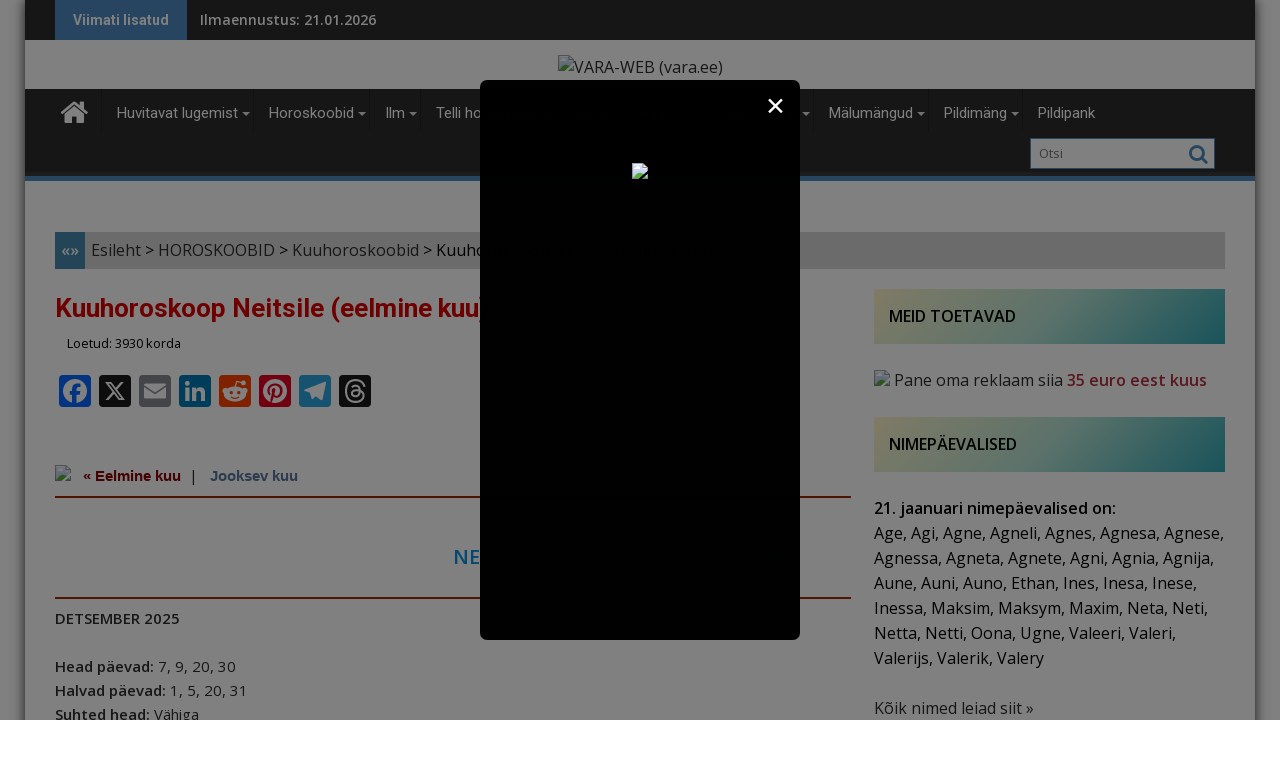

--- FILE ---
content_type: text/html; charset=UTF-8
request_url: https://www.vara.ee/kuuhoroskoop-neitsile-eelmine/
body_size: 53600
content:
<!DOCTYPE html><html lang="et">
    	<head>

		        <meta charset="UTF-8">
        <meta name="viewport" content="width=device-width, initial-scale=1">
        <link rel="profile" href="http://gmpg.org/xfn/11">
        <link rel="pingback" href="https://www.vara.ee/xmlrpc.php">
    <meta name='robots' content='index, follow, max-image-preview:large, max-snippet:-1, max-video-preview:-1' />

	<!-- This site is optimized with the Yoast SEO plugin v20.4 - https://yoast.com/wordpress/plugins/seo/ -->
	<title>Kuuhoroskoop Neitsile (eelmine kuu)</title>
	<meta name="description" content="Neitsi kuuhoroskoop. Saad teada, mida toob see kuu Sulle argielus, tööl, armastuses, rahalistes asjades. Lisaks ka eelmise kuu horoskoop." />
	<link rel="canonical" href="https://www.vara.ee/kuuhoroskoop-neitsile-eelmine/" />
	<link rel="next" href="https://www.vara.ee/kuuhoroskoop-neitsile-eelmine/2/" />
	<meta property="og:locale" content="et_EE" />
	<meta property="og:type" content="article" />
	<meta property="og:title" content="Kuuhoroskoop Neitsile" />
	<meta property="og:description" content="Neitsi kuuhoroskoop. Saad teada, mida toob see kuu Sulle argielus, tööl, armastuses, rahalistes asjades. Lisaks ka eelmise kuu horoskoop." />
	<meta property="og:url" content="https://www.vara.ee/kuuhoroskoop-neitsile-eelmine/" />
	<meta property="og:site_name" content="VARA-WEB (vara.ee)" />
	<meta property="og:image" content="https://www.vara.ee/wp-content/uploads/2023/02/artikkel0046a.jpg" />
	<meta property="og:image:width" content="560" />
	<meta property="og:image:height" content="292" />
	<meta property="og:image:type" content="image/jpeg" />
	<meta name="author" content="VARA-WEB" />
	<meta name="twitter:card" content="summary_large_image" />
	<meta name="twitter:title" content="Kuuhoroskoop Neitsile" />
	<meta name="twitter:description" content="Neitsi kuuhoroskoop. Saad teada, mida toob see kuu Sulle argielus, tööl, armastuses, rahalistes asjades. Lisaks ka eelmise kuu horoskoop." />
	<meta name="twitter:image" content="https://www.vara.ee/wp-content/uploads/2023/02/artikkel0046a.jpg" />
	<meta name="twitter:label1" content="Written by" />
	<meta name="twitter:data1" content="VARA-WEB" />
	<meta name="twitter:label2" content="Est. reading time" />
	<meta name="twitter:data2" content="2 minutit" />
	<script type="application/ld+json" class="yoast-schema-graph">{"@context":"https://schema.org","@graph":[{"@type":"Article","@id":"https://www.vara.ee/kuuhoroskoop-neitsile-eelmine/#article","isPartOf":{"@id":"https://www.vara.ee/kuuhoroskoop-neitsile-eelmine/"},"author":{"name":"VARA-WEB","@id":"https://www.vara.ee/#/schema/person/33a4fdaf122901dc53c92d00d0752c83"},"headline":"Kuuhoroskoop Neitsile (eelmine kuu)","datePublished":"2000-03-29T09:10:00+00:00","dateModified":"2025-03-07T07:33:16+00:00","mainEntityOfPage":{"@id":"https://www.vara.ee/kuuhoroskoop-neitsile-eelmine/"},"wordCount":206,"publisher":{"@id":"https://www.vara.ee/#organization"},"image":{"@id":"https://www.vara.ee/kuuhoroskoop-neitsile-eelmine/#primaryimage"},"thumbnailUrl":"https://www.vara.ee/wp-content/uploads/2023/02/artikkel0046.jpg","keywords":["astroloogia","ennustus","esoteerika","horoskoop","kuuhoroskoop","Neitsi"],"articleSection":["Kuuhoroskoobid"],"inLanguage":"et"},{"@type":"WebPage","@id":"https://www.vara.ee/kuuhoroskoop-neitsile-eelmine/","url":"https://www.vara.ee/kuuhoroskoop-neitsile-eelmine/","name":"Kuuhoroskoop Neitsile (eelmine kuu)","isPartOf":{"@id":"https://www.vara.ee/#website"},"primaryImageOfPage":{"@id":"https://www.vara.ee/kuuhoroskoop-neitsile-eelmine/#primaryimage"},"image":{"@id":"https://www.vara.ee/kuuhoroskoop-neitsile-eelmine/#primaryimage"},"thumbnailUrl":"https://www.vara.ee/wp-content/uploads/2023/02/artikkel0046.jpg","datePublished":"2000-03-29T09:10:00+00:00","dateModified":"2025-03-07T07:33:16+00:00","description":"Neitsi kuuhoroskoop. Saad teada, mida toob see kuu Sulle argielus, tööl, armastuses, rahalistes asjades. Lisaks ka eelmise kuu horoskoop.","inLanguage":"et","potentialAction":[{"@type":"ReadAction","target":["https://www.vara.ee/kuuhoroskoop-neitsile-eelmine/"]}]},{"@type":"WebSite","@id":"https://www.vara.ee/#website","url":"https://www.vara.ee/","name":"VARA-WEB (vara.ee)","description":"","publisher":{"@id":"https://www.vara.ee/#organization"},"potentialAction":[{"@type":"SearchAction","target":{"@type":"EntryPoint","urlTemplate":"https://www.vara.ee/?s={search_term_string}"},"query-input":"required name=search_term_string"}],"inLanguage":"et"},{"@type":"Organization","@id":"https://www.vara.ee/#organization","name":"VARA-WEB (vara.ee)","url":"https://www.vara.ee/","logo":{"@type":"ImageObject","inLanguage":"et","@id":"https://www.vara.ee/#/schema/logo/image/","url":"https://www.vara.ee/wp-content/uploads/2023/02/cropped-pealogo.jpg","contentUrl":"https://www.vara.ee/wp-content/uploads/2023/02/cropped-pealogo.jpg","width":290,"height":58,"caption":"VARA-WEB (vara.ee)"},"image":{"@id":"https://www.vara.ee/#/schema/logo/image/"}},{"@type":"Person","@id":"https://www.vara.ee/#/schema/person/33a4fdaf122901dc53c92d00d0752c83","name":"VARA-WEB","image":{"@type":"ImageObject","inLanguage":"et","@id":"https://www.vara.ee/#/schema/person/image/","url":"https://secure.gravatar.com/avatar/d4cf424f237852472dfa102594bbdea87fb28766bf59a09a05acbf2482b6637e?s=96&d=mm&r=g","contentUrl":"https://secure.gravatar.com/avatar/d4cf424f237852472dfa102594bbdea87fb28766bf59a09a05acbf2482b6637e?s=96&d=mm&r=g","caption":"VARA-WEB"},"sameAs":["https://vara.ee"],"url":"https://www.vara.ee/author/admin/"}]}</script>
	<!-- / Yoast SEO plugin. -->


<link rel='dns-prefetch' href='//static.addtoany.com' />
<link rel='dns-prefetch' href='//fonts.googleapis.com' />
<link rel="alternate" type="application/rss+xml" title="VARA-WEB (vara.ee) &raquo; RSS" href="https://www.vara.ee/feed/" />
<link rel="alternate" type="application/rss+xml" title="VARA-WEB (vara.ee) &raquo; Kommentaaride RSS" href="https://www.vara.ee/comments/feed/" />
<script type="text/javascript" id="wpp-js" src="https://www.vara.ee/wp-content/plugins/wordpress-popular-posts/assets/js/wpp.min.js?ver=7.3.6" data-sampling="0" data-sampling-rate="100" data-api-url="https://www.vara.ee/wp-json/wordpress-popular-posts" data-post-id="41886" data-token="3636486da6" data-lang="0" data-debug="0"></script>
<link rel="alternate" title="oEmbed (JSON)" type="application/json+oembed" href="https://www.vara.ee/wp-json/oembed/1.0/embed?url=https%3A%2F%2Fwww.vara.ee%2Fkuuhoroskoop-neitsile-eelmine%2F" />
<link rel="alternate" title="oEmbed (XML)" type="text/xml+oembed" href="https://www.vara.ee/wp-json/oembed/1.0/embed?url=https%3A%2F%2Fwww.vara.ee%2Fkuuhoroskoop-neitsile-eelmine%2F&#038;format=xml" />
<style id='wp-img-auto-sizes-contain-inline-css' type='text/css'>
img:is([sizes=auto i],[sizes^="auto," i]){contain-intrinsic-size:3000px 1500px}
/*# sourceURL=wp-img-auto-sizes-contain-inline-css */
</style>
<link rel='stylesheet' id='pt-cv-public-style-css' href='https://www.vara.ee/wp-content/plugins/content-views-query-and-display-post-page/public/assets/css/cv.css?ver=3.6.4' type='text/css' media='all' />
<style id='wp-emoji-styles-inline-css' type='text/css'>

	img.wp-smiley, img.emoji {
		display: inline !important;
		border: none !important;
		box-shadow: none !important;
		height: 1em !important;
		width: 1em !important;
		margin: 0 0.07em !important;
		vertical-align: -0.1em !important;
		background: none !important;
		padding: 0 !important;
	}
/*# sourceURL=wp-emoji-styles-inline-css */
</style>
<style id='wp-block-library-inline-css' type='text/css'>
:root{--wp-block-synced-color:#7a00df;--wp-block-synced-color--rgb:122,0,223;--wp-bound-block-color:var(--wp-block-synced-color);--wp-editor-canvas-background:#ddd;--wp-admin-theme-color:#007cba;--wp-admin-theme-color--rgb:0,124,186;--wp-admin-theme-color-darker-10:#006ba1;--wp-admin-theme-color-darker-10--rgb:0,107,160.5;--wp-admin-theme-color-darker-20:#005a87;--wp-admin-theme-color-darker-20--rgb:0,90,135;--wp-admin-border-width-focus:2px}@media (min-resolution:192dpi){:root{--wp-admin-border-width-focus:1.5px}}.wp-element-button{cursor:pointer}:root .has-very-light-gray-background-color{background-color:#eee}:root .has-very-dark-gray-background-color{background-color:#313131}:root .has-very-light-gray-color{color:#eee}:root .has-very-dark-gray-color{color:#313131}:root .has-vivid-green-cyan-to-vivid-cyan-blue-gradient-background{background:linear-gradient(135deg,#00d084,#0693e3)}:root .has-purple-crush-gradient-background{background:linear-gradient(135deg,#34e2e4,#4721fb 50%,#ab1dfe)}:root .has-hazy-dawn-gradient-background{background:linear-gradient(135deg,#faaca8,#dad0ec)}:root .has-subdued-olive-gradient-background{background:linear-gradient(135deg,#fafae1,#67a671)}:root .has-atomic-cream-gradient-background{background:linear-gradient(135deg,#fdd79a,#004a59)}:root .has-nightshade-gradient-background{background:linear-gradient(135deg,#330968,#31cdcf)}:root .has-midnight-gradient-background{background:linear-gradient(135deg,#020381,#2874fc)}:root{--wp--preset--font-size--normal:16px;--wp--preset--font-size--huge:42px}.has-regular-font-size{font-size:1em}.has-larger-font-size{font-size:2.625em}.has-normal-font-size{font-size:var(--wp--preset--font-size--normal)}.has-huge-font-size{font-size:var(--wp--preset--font-size--huge)}.has-text-align-center{text-align:center}.has-text-align-left{text-align:left}.has-text-align-right{text-align:right}.has-fit-text{white-space:nowrap!important}#end-resizable-editor-section{display:none}.aligncenter{clear:both}.items-justified-left{justify-content:flex-start}.items-justified-center{justify-content:center}.items-justified-right{justify-content:flex-end}.items-justified-space-between{justify-content:space-between}.screen-reader-text{border:0;clip-path:inset(50%);height:1px;margin:-1px;overflow:hidden;padding:0;position:absolute;width:1px;word-wrap:normal!important}.screen-reader-text:focus{background-color:#ddd;clip-path:none;color:#444;display:block;font-size:1em;height:auto;left:5px;line-height:normal;padding:15px 23px 14px;text-decoration:none;top:5px;width:auto;z-index:100000}html :where(.has-border-color){border-style:solid}html :where([style*=border-top-color]){border-top-style:solid}html :where([style*=border-right-color]){border-right-style:solid}html :where([style*=border-bottom-color]){border-bottom-style:solid}html :where([style*=border-left-color]){border-left-style:solid}html :where([style*=border-width]){border-style:solid}html :where([style*=border-top-width]){border-top-style:solid}html :where([style*=border-right-width]){border-right-style:solid}html :where([style*=border-bottom-width]){border-bottom-style:solid}html :where([style*=border-left-width]){border-left-style:solid}html :where(img[class*=wp-image-]){height:auto;max-width:100%}:where(figure){margin:0 0 1em}html :where(.is-position-sticky){--wp-admin--admin-bar--position-offset:var(--wp-admin--admin-bar--height,0px)}@media screen and (max-width:600px){html :where(.is-position-sticky){--wp-admin--admin-bar--position-offset:0px}}

/*# sourceURL=wp-block-library-inline-css */
</style><style id='wp-block-heading-inline-css' type='text/css'>
h1:where(.wp-block-heading).has-background,h2:where(.wp-block-heading).has-background,h3:where(.wp-block-heading).has-background,h4:where(.wp-block-heading).has-background,h5:where(.wp-block-heading).has-background,h6:where(.wp-block-heading).has-background{padding:1.25em 2.375em}h1.has-text-align-left[style*=writing-mode]:where([style*=vertical-lr]),h1.has-text-align-right[style*=writing-mode]:where([style*=vertical-rl]),h2.has-text-align-left[style*=writing-mode]:where([style*=vertical-lr]),h2.has-text-align-right[style*=writing-mode]:where([style*=vertical-rl]),h3.has-text-align-left[style*=writing-mode]:where([style*=vertical-lr]),h3.has-text-align-right[style*=writing-mode]:where([style*=vertical-rl]),h4.has-text-align-left[style*=writing-mode]:where([style*=vertical-lr]),h4.has-text-align-right[style*=writing-mode]:where([style*=vertical-rl]),h5.has-text-align-left[style*=writing-mode]:where([style*=vertical-lr]),h5.has-text-align-right[style*=writing-mode]:where([style*=vertical-rl]),h6.has-text-align-left[style*=writing-mode]:where([style*=vertical-lr]),h6.has-text-align-right[style*=writing-mode]:where([style*=vertical-rl]){rotate:180deg}
/*# sourceURL=https://www.vara.ee/wp-includes/blocks/heading/style.min.css */
</style>
<style id='wp-block-image-inline-css' type='text/css'>
.wp-block-image>a,.wp-block-image>figure>a{display:inline-block}.wp-block-image img{box-sizing:border-box;height:auto;max-width:100%;vertical-align:bottom}@media not (prefers-reduced-motion){.wp-block-image img.hide{visibility:hidden}.wp-block-image img.show{animation:show-content-image .4s}}.wp-block-image[style*=border-radius] img,.wp-block-image[style*=border-radius]>a{border-radius:inherit}.wp-block-image.has-custom-border img{box-sizing:border-box}.wp-block-image.aligncenter{text-align:center}.wp-block-image.alignfull>a,.wp-block-image.alignwide>a{width:100%}.wp-block-image.alignfull img,.wp-block-image.alignwide img{height:auto;width:100%}.wp-block-image .aligncenter,.wp-block-image .alignleft,.wp-block-image .alignright,.wp-block-image.aligncenter,.wp-block-image.alignleft,.wp-block-image.alignright{display:table}.wp-block-image .aligncenter>figcaption,.wp-block-image .alignleft>figcaption,.wp-block-image .alignright>figcaption,.wp-block-image.aligncenter>figcaption,.wp-block-image.alignleft>figcaption,.wp-block-image.alignright>figcaption{caption-side:bottom;display:table-caption}.wp-block-image .alignleft{float:left;margin:.5em 1em .5em 0}.wp-block-image .alignright{float:right;margin:.5em 0 .5em 1em}.wp-block-image .aligncenter{margin-left:auto;margin-right:auto}.wp-block-image :where(figcaption){margin-bottom:1em;margin-top:.5em}.wp-block-image.is-style-circle-mask img{border-radius:9999px}@supports ((-webkit-mask-image:none) or (mask-image:none)) or (-webkit-mask-image:none){.wp-block-image.is-style-circle-mask img{border-radius:0;-webkit-mask-image:url('data:image/svg+xml;utf8,<svg viewBox="0 0 100 100" xmlns="http://www.w3.org/2000/svg"><circle cx="50" cy="50" r="50"/></svg>');mask-image:url('data:image/svg+xml;utf8,<svg viewBox="0 0 100 100" xmlns="http://www.w3.org/2000/svg"><circle cx="50" cy="50" r="50"/></svg>');mask-mode:alpha;-webkit-mask-position:center;mask-position:center;-webkit-mask-repeat:no-repeat;mask-repeat:no-repeat;-webkit-mask-size:contain;mask-size:contain}}:root :where(.wp-block-image.is-style-rounded img,.wp-block-image .is-style-rounded img){border-radius:9999px}.wp-block-image figure{margin:0}.wp-lightbox-container{display:flex;flex-direction:column;position:relative}.wp-lightbox-container img{cursor:zoom-in}.wp-lightbox-container img:hover+button{opacity:1}.wp-lightbox-container button{align-items:center;backdrop-filter:blur(16px) saturate(180%);background-color:#5a5a5a40;border:none;border-radius:4px;cursor:zoom-in;display:flex;height:20px;justify-content:center;opacity:0;padding:0;position:absolute;right:16px;text-align:center;top:16px;width:20px;z-index:100}@media not (prefers-reduced-motion){.wp-lightbox-container button{transition:opacity .2s ease}}.wp-lightbox-container button:focus-visible{outline:3px auto #5a5a5a40;outline:3px auto -webkit-focus-ring-color;outline-offset:3px}.wp-lightbox-container button:hover{cursor:pointer;opacity:1}.wp-lightbox-container button:focus{opacity:1}.wp-lightbox-container button:focus,.wp-lightbox-container button:hover,.wp-lightbox-container button:not(:hover):not(:active):not(.has-background){background-color:#5a5a5a40;border:none}.wp-lightbox-overlay{box-sizing:border-box;cursor:zoom-out;height:100vh;left:0;overflow:hidden;position:fixed;top:0;visibility:hidden;width:100%;z-index:100000}.wp-lightbox-overlay .close-button{align-items:center;cursor:pointer;display:flex;justify-content:center;min-height:40px;min-width:40px;padding:0;position:absolute;right:calc(env(safe-area-inset-right) + 16px);top:calc(env(safe-area-inset-top) + 16px);z-index:5000000}.wp-lightbox-overlay .close-button:focus,.wp-lightbox-overlay .close-button:hover,.wp-lightbox-overlay .close-button:not(:hover):not(:active):not(.has-background){background:none;border:none}.wp-lightbox-overlay .lightbox-image-container{height:var(--wp--lightbox-container-height);left:50%;overflow:hidden;position:absolute;top:50%;transform:translate(-50%,-50%);transform-origin:top left;width:var(--wp--lightbox-container-width);z-index:9999999999}.wp-lightbox-overlay .wp-block-image{align-items:center;box-sizing:border-box;display:flex;height:100%;justify-content:center;margin:0;position:relative;transform-origin:0 0;width:100%;z-index:3000000}.wp-lightbox-overlay .wp-block-image img{height:var(--wp--lightbox-image-height);min-height:var(--wp--lightbox-image-height);min-width:var(--wp--lightbox-image-width);width:var(--wp--lightbox-image-width)}.wp-lightbox-overlay .wp-block-image figcaption{display:none}.wp-lightbox-overlay button{background:none;border:none}.wp-lightbox-overlay .scrim{background-color:#fff;height:100%;opacity:.9;position:absolute;width:100%;z-index:2000000}.wp-lightbox-overlay.active{visibility:visible}@media not (prefers-reduced-motion){.wp-lightbox-overlay.active{animation:turn-on-visibility .25s both}.wp-lightbox-overlay.active img{animation:turn-on-visibility .35s both}.wp-lightbox-overlay.show-closing-animation:not(.active){animation:turn-off-visibility .35s both}.wp-lightbox-overlay.show-closing-animation:not(.active) img{animation:turn-off-visibility .25s both}.wp-lightbox-overlay.zoom.active{animation:none;opacity:1;visibility:visible}.wp-lightbox-overlay.zoom.active .lightbox-image-container{animation:lightbox-zoom-in .4s}.wp-lightbox-overlay.zoom.active .lightbox-image-container img{animation:none}.wp-lightbox-overlay.zoom.active .scrim{animation:turn-on-visibility .4s forwards}.wp-lightbox-overlay.zoom.show-closing-animation:not(.active){animation:none}.wp-lightbox-overlay.zoom.show-closing-animation:not(.active) .lightbox-image-container{animation:lightbox-zoom-out .4s}.wp-lightbox-overlay.zoom.show-closing-animation:not(.active) .lightbox-image-container img{animation:none}.wp-lightbox-overlay.zoom.show-closing-animation:not(.active) .scrim{animation:turn-off-visibility .4s forwards}}@keyframes show-content-image{0%{visibility:hidden}99%{visibility:hidden}to{visibility:visible}}@keyframes turn-on-visibility{0%{opacity:0}to{opacity:1}}@keyframes turn-off-visibility{0%{opacity:1;visibility:visible}99%{opacity:0;visibility:visible}to{opacity:0;visibility:hidden}}@keyframes lightbox-zoom-in{0%{transform:translate(calc((-100vw + var(--wp--lightbox-scrollbar-width))/2 + var(--wp--lightbox-initial-left-position)),calc(-50vh + var(--wp--lightbox-initial-top-position))) scale(var(--wp--lightbox-scale))}to{transform:translate(-50%,-50%) scale(1)}}@keyframes lightbox-zoom-out{0%{transform:translate(-50%,-50%) scale(1);visibility:visible}99%{visibility:visible}to{transform:translate(calc((-100vw + var(--wp--lightbox-scrollbar-width))/2 + var(--wp--lightbox-initial-left-position)),calc(-50vh + var(--wp--lightbox-initial-top-position))) scale(var(--wp--lightbox-scale));visibility:hidden}}
/*# sourceURL=https://www.vara.ee/wp-includes/blocks/image/style.min.css */
</style>
<style id='wp-block-image-theme-inline-css' type='text/css'>
:root :where(.wp-block-image figcaption){color:#555;font-size:13px;text-align:center}.is-dark-theme :root :where(.wp-block-image figcaption){color:#ffffffa6}.wp-block-image{margin:0 0 1em}
/*# sourceURL=https://www.vara.ee/wp-includes/blocks/image/theme.min.css */
</style>
<style id='wp-block-tag-cloud-inline-css' type='text/css'>
.wp-block-tag-cloud{box-sizing:border-box}.wp-block-tag-cloud.aligncenter{justify-content:center;text-align:center}.wp-block-tag-cloud a{display:inline-block;margin-right:5px}.wp-block-tag-cloud span{display:inline-block;margin-left:5px;text-decoration:none}:root :where(.wp-block-tag-cloud.is-style-outline){display:flex;flex-wrap:wrap;gap:1ch}:root :where(.wp-block-tag-cloud.is-style-outline a){border:1px solid;font-size:unset!important;margin-right:0;padding:1ch 2ch;text-decoration:none!important}
/*# sourceURL=https://www.vara.ee/wp-includes/blocks/tag-cloud/style.min.css */
</style>
<style id='wp-block-columns-inline-css' type='text/css'>
.wp-block-columns{box-sizing:border-box;display:flex;flex-wrap:wrap!important}@media (min-width:782px){.wp-block-columns{flex-wrap:nowrap!important}}.wp-block-columns{align-items:normal!important}.wp-block-columns.are-vertically-aligned-top{align-items:flex-start}.wp-block-columns.are-vertically-aligned-center{align-items:center}.wp-block-columns.are-vertically-aligned-bottom{align-items:flex-end}@media (max-width:781px){.wp-block-columns:not(.is-not-stacked-on-mobile)>.wp-block-column{flex-basis:100%!important}}@media (min-width:782px){.wp-block-columns:not(.is-not-stacked-on-mobile)>.wp-block-column{flex-basis:0;flex-grow:1}.wp-block-columns:not(.is-not-stacked-on-mobile)>.wp-block-column[style*=flex-basis]{flex-grow:0}}.wp-block-columns.is-not-stacked-on-mobile{flex-wrap:nowrap!important}.wp-block-columns.is-not-stacked-on-mobile>.wp-block-column{flex-basis:0;flex-grow:1}.wp-block-columns.is-not-stacked-on-mobile>.wp-block-column[style*=flex-basis]{flex-grow:0}:where(.wp-block-columns){margin-bottom:1.75em}:where(.wp-block-columns.has-background){padding:1.25em 2.375em}.wp-block-column{flex-grow:1;min-width:0;overflow-wrap:break-word;word-break:break-word}.wp-block-column.is-vertically-aligned-top{align-self:flex-start}.wp-block-column.is-vertically-aligned-center{align-self:center}.wp-block-column.is-vertically-aligned-bottom{align-self:flex-end}.wp-block-column.is-vertically-aligned-stretch{align-self:stretch}.wp-block-column.is-vertically-aligned-bottom,.wp-block-column.is-vertically-aligned-center,.wp-block-column.is-vertically-aligned-top{width:100%}
/*# sourceURL=https://www.vara.ee/wp-includes/blocks/columns/style.min.css */
</style>
<style id='wp-block-paragraph-inline-css' type='text/css'>
.is-small-text{font-size:.875em}.is-regular-text{font-size:1em}.is-large-text{font-size:2.25em}.is-larger-text{font-size:3em}.has-drop-cap:not(:focus):first-letter{float:left;font-size:8.4em;font-style:normal;font-weight:100;line-height:.68;margin:.05em .1em 0 0;text-transform:uppercase}body.rtl .has-drop-cap:not(:focus):first-letter{float:none;margin-left:.1em}p.has-drop-cap.has-background{overflow:hidden}:root :where(p.has-background){padding:1.25em 2.375em}:where(p.has-text-color:not(.has-link-color)) a{color:inherit}p.has-text-align-left[style*="writing-mode:vertical-lr"],p.has-text-align-right[style*="writing-mode:vertical-rl"]{rotate:180deg}
/*# sourceURL=https://www.vara.ee/wp-includes/blocks/paragraph/style.min.css */
</style>
<style id='wp-block-spacer-inline-css' type='text/css'>
.wp-block-spacer{clear:both}
/*# sourceURL=https://www.vara.ee/wp-includes/blocks/spacer/style.min.css */
</style>
<link rel='stylesheet' id='wc-blocks-style-css' href='https://www.vara.ee/wp-content/plugins/woocommerce/assets/client/blocks/wc-blocks.css?ver=wc-9.4.1' type='text/css' media='all' />
<style id='global-styles-inline-css' type='text/css'>
:root{--wp--preset--aspect-ratio--square: 1;--wp--preset--aspect-ratio--4-3: 4/3;--wp--preset--aspect-ratio--3-4: 3/4;--wp--preset--aspect-ratio--3-2: 3/2;--wp--preset--aspect-ratio--2-3: 2/3;--wp--preset--aspect-ratio--16-9: 16/9;--wp--preset--aspect-ratio--9-16: 9/16;--wp--preset--color--black: #000000;--wp--preset--color--cyan-bluish-gray: #abb8c3;--wp--preset--color--white: #ffffff;--wp--preset--color--pale-pink: #f78da7;--wp--preset--color--vivid-red: #cf2e2e;--wp--preset--color--luminous-vivid-orange: #ff6900;--wp--preset--color--luminous-vivid-amber: #fcb900;--wp--preset--color--light-green-cyan: #7bdcb5;--wp--preset--color--vivid-green-cyan: #00d084;--wp--preset--color--pale-cyan-blue: #8ed1fc;--wp--preset--color--vivid-cyan-blue: #0693e3;--wp--preset--color--vivid-purple: #9b51e0;--wp--preset--gradient--vivid-cyan-blue-to-vivid-purple: linear-gradient(135deg,rgb(6,147,227) 0%,rgb(155,81,224) 100%);--wp--preset--gradient--light-green-cyan-to-vivid-green-cyan: linear-gradient(135deg,rgb(122,220,180) 0%,rgb(0,208,130) 100%);--wp--preset--gradient--luminous-vivid-amber-to-luminous-vivid-orange: linear-gradient(135deg,rgb(252,185,0) 0%,rgb(255,105,0) 100%);--wp--preset--gradient--luminous-vivid-orange-to-vivid-red: linear-gradient(135deg,rgb(255,105,0) 0%,rgb(207,46,46) 100%);--wp--preset--gradient--very-light-gray-to-cyan-bluish-gray: linear-gradient(135deg,rgb(238,238,238) 0%,rgb(169,184,195) 100%);--wp--preset--gradient--cool-to-warm-spectrum: linear-gradient(135deg,rgb(74,234,220) 0%,rgb(151,120,209) 20%,rgb(207,42,186) 40%,rgb(238,44,130) 60%,rgb(251,105,98) 80%,rgb(254,248,76) 100%);--wp--preset--gradient--blush-light-purple: linear-gradient(135deg,rgb(255,206,236) 0%,rgb(152,150,240) 100%);--wp--preset--gradient--blush-bordeaux: linear-gradient(135deg,rgb(254,205,165) 0%,rgb(254,45,45) 50%,rgb(107,0,62) 100%);--wp--preset--gradient--luminous-dusk: linear-gradient(135deg,rgb(255,203,112) 0%,rgb(199,81,192) 50%,rgb(65,88,208) 100%);--wp--preset--gradient--pale-ocean: linear-gradient(135deg,rgb(255,245,203) 0%,rgb(182,227,212) 50%,rgb(51,167,181) 100%);--wp--preset--gradient--electric-grass: linear-gradient(135deg,rgb(202,248,128) 0%,rgb(113,206,126) 100%);--wp--preset--gradient--midnight: linear-gradient(135deg,rgb(2,3,129) 0%,rgb(40,116,252) 100%);--wp--preset--font-size--small: 13px;--wp--preset--font-size--medium: 20px;--wp--preset--font-size--large: 36px;--wp--preset--font-size--x-large: 42px;--wp--preset--font-family--inter: "Inter", sans-serif;--wp--preset--font-family--cardo: Cardo;--wp--preset--spacing--20: 0.44rem;--wp--preset--spacing--30: 0.67rem;--wp--preset--spacing--40: 1rem;--wp--preset--spacing--50: 1.5rem;--wp--preset--spacing--60: 2.25rem;--wp--preset--spacing--70: 3.38rem;--wp--preset--spacing--80: 5.06rem;--wp--preset--shadow--natural: 6px 6px 9px rgba(0, 0, 0, 0.2);--wp--preset--shadow--deep: 12px 12px 50px rgba(0, 0, 0, 0.4);--wp--preset--shadow--sharp: 6px 6px 0px rgba(0, 0, 0, 0.2);--wp--preset--shadow--outlined: 6px 6px 0px -3px rgb(255, 255, 255), 6px 6px rgb(0, 0, 0);--wp--preset--shadow--crisp: 6px 6px 0px rgb(0, 0, 0);}:where(.is-layout-flex){gap: 0.5em;}:where(.is-layout-grid){gap: 0.5em;}body .is-layout-flex{display: flex;}.is-layout-flex{flex-wrap: wrap;align-items: center;}.is-layout-flex > :is(*, div){margin: 0;}body .is-layout-grid{display: grid;}.is-layout-grid > :is(*, div){margin: 0;}:where(.wp-block-columns.is-layout-flex){gap: 2em;}:where(.wp-block-columns.is-layout-grid){gap: 2em;}:where(.wp-block-post-template.is-layout-flex){gap: 1.25em;}:where(.wp-block-post-template.is-layout-grid){gap: 1.25em;}.has-black-color{color: var(--wp--preset--color--black) !important;}.has-cyan-bluish-gray-color{color: var(--wp--preset--color--cyan-bluish-gray) !important;}.has-white-color{color: var(--wp--preset--color--white) !important;}.has-pale-pink-color{color: var(--wp--preset--color--pale-pink) !important;}.has-vivid-red-color{color: var(--wp--preset--color--vivid-red) !important;}.has-luminous-vivid-orange-color{color: var(--wp--preset--color--luminous-vivid-orange) !important;}.has-luminous-vivid-amber-color{color: var(--wp--preset--color--luminous-vivid-amber) !important;}.has-light-green-cyan-color{color: var(--wp--preset--color--light-green-cyan) !important;}.has-vivid-green-cyan-color{color: var(--wp--preset--color--vivid-green-cyan) !important;}.has-pale-cyan-blue-color{color: var(--wp--preset--color--pale-cyan-blue) !important;}.has-vivid-cyan-blue-color{color: var(--wp--preset--color--vivid-cyan-blue) !important;}.has-vivid-purple-color{color: var(--wp--preset--color--vivid-purple) !important;}.has-black-background-color{background-color: var(--wp--preset--color--black) !important;}.has-cyan-bluish-gray-background-color{background-color: var(--wp--preset--color--cyan-bluish-gray) !important;}.has-white-background-color{background-color: var(--wp--preset--color--white) !important;}.has-pale-pink-background-color{background-color: var(--wp--preset--color--pale-pink) !important;}.has-vivid-red-background-color{background-color: var(--wp--preset--color--vivid-red) !important;}.has-luminous-vivid-orange-background-color{background-color: var(--wp--preset--color--luminous-vivid-orange) !important;}.has-luminous-vivid-amber-background-color{background-color: var(--wp--preset--color--luminous-vivid-amber) !important;}.has-light-green-cyan-background-color{background-color: var(--wp--preset--color--light-green-cyan) !important;}.has-vivid-green-cyan-background-color{background-color: var(--wp--preset--color--vivid-green-cyan) !important;}.has-pale-cyan-blue-background-color{background-color: var(--wp--preset--color--pale-cyan-blue) !important;}.has-vivid-cyan-blue-background-color{background-color: var(--wp--preset--color--vivid-cyan-blue) !important;}.has-vivid-purple-background-color{background-color: var(--wp--preset--color--vivid-purple) !important;}.has-black-border-color{border-color: var(--wp--preset--color--black) !important;}.has-cyan-bluish-gray-border-color{border-color: var(--wp--preset--color--cyan-bluish-gray) !important;}.has-white-border-color{border-color: var(--wp--preset--color--white) !important;}.has-pale-pink-border-color{border-color: var(--wp--preset--color--pale-pink) !important;}.has-vivid-red-border-color{border-color: var(--wp--preset--color--vivid-red) !important;}.has-luminous-vivid-orange-border-color{border-color: var(--wp--preset--color--luminous-vivid-orange) !important;}.has-luminous-vivid-amber-border-color{border-color: var(--wp--preset--color--luminous-vivid-amber) !important;}.has-light-green-cyan-border-color{border-color: var(--wp--preset--color--light-green-cyan) !important;}.has-vivid-green-cyan-border-color{border-color: var(--wp--preset--color--vivid-green-cyan) !important;}.has-pale-cyan-blue-border-color{border-color: var(--wp--preset--color--pale-cyan-blue) !important;}.has-vivid-cyan-blue-border-color{border-color: var(--wp--preset--color--vivid-cyan-blue) !important;}.has-vivid-purple-border-color{border-color: var(--wp--preset--color--vivid-purple) !important;}.has-vivid-cyan-blue-to-vivid-purple-gradient-background{background: var(--wp--preset--gradient--vivid-cyan-blue-to-vivid-purple) !important;}.has-light-green-cyan-to-vivid-green-cyan-gradient-background{background: var(--wp--preset--gradient--light-green-cyan-to-vivid-green-cyan) !important;}.has-luminous-vivid-amber-to-luminous-vivid-orange-gradient-background{background: var(--wp--preset--gradient--luminous-vivid-amber-to-luminous-vivid-orange) !important;}.has-luminous-vivid-orange-to-vivid-red-gradient-background{background: var(--wp--preset--gradient--luminous-vivid-orange-to-vivid-red) !important;}.has-very-light-gray-to-cyan-bluish-gray-gradient-background{background: var(--wp--preset--gradient--very-light-gray-to-cyan-bluish-gray) !important;}.has-cool-to-warm-spectrum-gradient-background{background: var(--wp--preset--gradient--cool-to-warm-spectrum) !important;}.has-blush-light-purple-gradient-background{background: var(--wp--preset--gradient--blush-light-purple) !important;}.has-blush-bordeaux-gradient-background{background: var(--wp--preset--gradient--blush-bordeaux) !important;}.has-luminous-dusk-gradient-background{background: var(--wp--preset--gradient--luminous-dusk) !important;}.has-pale-ocean-gradient-background{background: var(--wp--preset--gradient--pale-ocean) !important;}.has-electric-grass-gradient-background{background: var(--wp--preset--gradient--electric-grass) !important;}.has-midnight-gradient-background{background: var(--wp--preset--gradient--midnight) !important;}.has-small-font-size{font-size: var(--wp--preset--font-size--small) !important;}.has-medium-font-size{font-size: var(--wp--preset--font-size--medium) !important;}.has-large-font-size{font-size: var(--wp--preset--font-size--large) !important;}.has-x-large-font-size{font-size: var(--wp--preset--font-size--x-large) !important;}
:where(.wp-block-columns.is-layout-flex){gap: 2em;}:where(.wp-block-columns.is-layout-grid){gap: 2em;}
/*# sourceURL=global-styles-inline-css */
</style>
<style id='core-block-supports-inline-css' type='text/css'>
.wp-container-core-columns-is-layout-9d6595d7{flex-wrap:nowrap;}
/*# sourceURL=core-block-supports-inline-css */
</style>

<style id='classic-theme-styles-inline-css' type='text/css'>
/*! This file is auto-generated */
.wp-block-button__link{color:#fff;background-color:#32373c;border-radius:9999px;box-shadow:none;text-decoration:none;padding:calc(.667em + 2px) calc(1.333em + 2px);font-size:1.125em}.wp-block-file__button{background:#32373c;color:#fff;text-decoration:none}
/*# sourceURL=/wp-includes/css/classic-themes.min.css */
</style>
<link rel='stylesheet' id='acoplw-style-css' href='https://www.vara.ee/wp-content/plugins/aco-product-labels-for-woocommerce/includes/../assets/css/frontend.css?ver=1.4.8' type='text/css' media='all' />
<link rel='stylesheet' id='wdp-style-css' href='https://www.vara.ee/wp-content/plugins/aco-woo-dynamic-pricing/assets/css/frontend.css?ver=4.5.1' type='text/css' media='all' />
<link rel='stylesheet' id='pb_animate-css' href='https://www.vara.ee/wp-content/plugins/ays-popup-box/public/css/animate.css?ver=3.8.7' type='text/css' media='all' />
<link rel='stylesheet' id='cpsh-shortcodes-css' href='https://www.vara.ee/wp-content/plugins/column-shortcodes/assets/css/shortcodes.css?ver=1.0.1' type='text/css' media='all' />
<link rel='stylesheet' id='sp-ea-font-awesome-css' href='https://www.vara.ee/wp-content/plugins/easy-accordion-free/public/assets/css/font-awesome.min.css?ver=2.2.0' type='text/css' media='all' />
<link rel='stylesheet' id='sp-ea-style-css' href='https://www.vara.ee/wp-content/plugins/easy-accordion-free/public/assets/css/ea-style.css?ver=2.2.0' type='text/css' media='all' />
<style id='sp-ea-style-inline-css' type='text/css'>
#sp-ea-107578 .spcollapsing { height: 0; overflow: hidden; transition-property: height;transition-duration: 300ms;}.eap_section_title_107578 { color: #ffffff !important; margin-bottom:  30px !important; }#sp-ea-107578.sp-easy-accordion>.sp-ea-single {border: 1px solid #e2e2e2; }#sp-ea-107578.sp-easy-accordion>.sp-ea-single>.ea-header a {color: #000000;}#sp-ea-107578.sp-easy-accordion>.sp-ea-single>.sp-collapse>.ea-body {background: #fff; color: #444;}#sp-ea-107578.sp-easy-accordion>.sp-ea-single {background: #aecde8;}#sp-ea-107578.sp-easy-accordion>.sp-ea-single>.ea-header a .ea-expand-icon.fa { float: right; color: #0a0a0a;font-size: 16px;}#sp-ea-107578.sp-easy-accordion>.sp-ea-single>.ea-header a .ea-expand-icon.fa {margin-right: 0;}.eap_section_title 
{display: none;}
/*# sourceURL=sp-ea-style-inline-css */
</style>
<link rel='stylesheet' id='eeb-css-frontend-css' href='https://www.vara.ee/wp-content/plugins/email-encoder-bundle/core/includes/assets/css/style.css?ver=230220-192043' type='text/css' media='all' />
<link rel='stylesheet' id='wpa-css-css' href='https://www.vara.ee/wp-content/plugins/honeypot/includes/css/wpa.css?ver=2.2.07' type='text/css' media='all' />
<link rel='stylesheet' id='collapscore-css-css' href='https://www.vara.ee/wp-content/plugins/jquery-collapse-o-matic/css/core_style.css?ver=1.0' type='text/css' media='all' />
<link rel='stylesheet' id='collapseomatic-css-css' href='https://www.vara.ee/wp-content/plugins/jquery-collapse-o-matic/css/light_style.css?ver=1.6' type='text/css' media='all' />
<link rel='stylesheet' id='pld-public-css' href='https://www.vara.ee/wp-content/plugins/post-list-designer/assets/css/bld-public.css?ver=3.2' type='text/css' media='all' />
<link rel='stylesheet' id='dashicons-css' href='https://www.vara.ee/wp-includes/css/dashicons.min.css?ver=6.9' type='text/css' media='all' />
<style id='dashicons-inline-css' type='text/css'>
[data-font="Dashicons"]:before {font-family: 'Dashicons' !important;content: attr(data-icon) !important;speak: none !important;font-weight: normal !important;font-variant: normal !important;text-transform: none !important;line-height: 1 !important;font-style: normal !important;-webkit-font-smoothing: antialiased !important;-moz-osx-font-smoothing: grayscale !important;}
/*# sourceURL=dashicons-inline-css */
</style>
<link rel='stylesheet' id='post-views-counter-frontend-css' href='https://www.vara.ee/wp-content/plugins/post-views-counter/css/frontend.min.css?ver=1.3.13' type='text/css' media='all' />
<link rel='stylesheet' id='woocommerce-layout-css' href='https://www.vara.ee/wp-content/plugins/woocommerce/assets/css/woocommerce-layout.css?ver=9.4.1' type='text/css' media='all' />
<link rel='stylesheet' id='woocommerce-smallscreen-css' href='https://www.vara.ee/wp-content/plugins/woocommerce/assets/css/woocommerce-smallscreen.css?ver=9.4.1' type='text/css' media='only screen and (max-width: 768px)' />
<link rel='stylesheet' id='woocommerce-general-css' href='https://www.vara.ee/wp-content/plugins/woocommerce/assets/css/woocommerce.css?ver=9.4.1' type='text/css' media='all' />
<style id='woocommerce-inline-inline-css' type='text/css'>
.woocommerce form .form-row .required { visibility: visible; }
/*# sourceURL=woocommerce-inline-inline-css */
</style>
<link rel='stylesheet' id='wp-polls-css' href='https://www.vara.ee/wp-content/plugins/wp-polls/polls-css.css?ver=2.77.2' type='text/css' media='all' />
<style id='wp-polls-inline-css' type='text/css'>
.wp-polls .pollbar {
	margin: 1px;
	font-size: 13px;
	line-height: 15px;
	height: 15px;
	background: #13932b;
	border: 1px solid #c8c8c8;
}

/*# sourceURL=wp-polls-inline-css */
</style>
<link rel='stylesheet' id='wpfront-scroll-top-css' href='https://www.vara.ee/wp-content/plugins/wpfront-scroll-top/css/wpfront-scroll-top.min.css?ver=2.0.7.08086' type='text/css' media='all' />
<link rel='stylesheet' id='wordpress-popular-posts-css-css' href='https://www.vara.ee/wp-content/plugins/wordpress-popular-posts/assets/css/wpp.css?ver=7.3.6' type='text/css' media='all' />
<link rel='stylesheet' id='jquery-bxslider-css' href='https://www.vara.ee/wp-content/themes/supermag/assets/library/bxslider/css/jquery.bxslider.min.css?ver=4.2.5' type='text/css' media='all' />
<link rel='stylesheet' id='supermag-googleapis-css' href='//fonts.googleapis.com/css?family=Open+Sans%3A600%2C400%7CRoboto%3A300italic%2C400%2C500%2C700&#038;ver=1.0.1' type='text/css' media='all' />
<link rel='stylesheet' id='font-awesome-css' href='https://www.vara.ee/wp-content/themes/supermag/assets/library/Font-Awesome/css/font-awesome.min.css?ver=4.7.0' type='text/css' media='all' />
<style id='font-awesome-inline-css' type='text/css'>
[data-font="FontAwesome"]:before {font-family: 'FontAwesome' !important;content: attr(data-icon) !important;speak: none !important;font-weight: normal !important;font-variant: normal !important;text-transform: none !important;line-height: 1 !important;font-style: normal !important;-webkit-font-smoothing: antialiased !important;-moz-osx-font-smoothing: grayscale !important;}
/*# sourceURL=font-awesome-inline-css */
</style>
<link rel='stylesheet' id='supermag-style-css' href='https://www.vara.ee/wp-content/themes/dupermag/style.css?ver=1.4.9' type='text/css' media='all' />
<style id='supermag-style-inline-css' type='text/css'>

            mark,
            .comment-form .form-submit input,
            .read-more,
            .bn-title,
            .home-icon.front_page_on,
            .header-wrapper .menu li:hover > a,
            .header-wrapper .menu > li.current-menu-item a,
            .header-wrapper .menu > li.current-menu-parent a,
            .header-wrapper .menu > li.current_page_parent a,
            .header-wrapper .menu > li.current_page_ancestor a,
            .header-wrapper .menu > li.current-menu-item > a:before,
            .header-wrapper .menu > li.current-menu-parent > a:before,
            .header-wrapper .menu > li.current_page_parent > a:before,
            .header-wrapper .menu > li.current_page_ancestor > a:before,
            .header-wrapper .main-navigation ul ul.sub-menu li:hover > a,
            .header-wrapper .main-navigation ul ul.children li:hover > a,
            .slider-section .cat-links a,
            .featured-desc .below-entry-meta .cat-links a,
            #calendar_wrap #wp-calendar #today,
            #calendar_wrap #wp-calendar #today a,
            .wpcf7-form input.wpcf7-submit:hover,
            .breadcrumb{
                background: #4e8abf;
            }
        
            a:hover,
            .screen-reader-text:focus,
            .bn-content a:hover,
            .socials a:hover,
            .site-title a,
            .search-block input#menu-search,
            .widget_search input#s,
            .search-block #searchsubmit,
            .widget_search #searchsubmit,
            .footer-sidebar .featured-desc .above-entry-meta a:hover,
            .slider-section .slide-title:hover,
            .besides-slider .post-title a:hover,
            .slider-feature-wrap a:hover,
            .slider-section .bx-controls-direction a,
            .besides-slider .beside-post:hover .beside-caption,
            .besides-slider .beside-post:hover .beside-caption a:hover,
            .featured-desc .above-entry-meta span:hover,
            .posted-on a:hover,
            .cat-links a:hover,
            .comments-link a:hover,
            .edit-link a:hover,
            .tags-links a:hover,
            .byline a:hover,
            .nav-links a:hover,
            #supermag-breadcrumbs a:hover,
            .wpcf7-form input.wpcf7-submit,
             .woocommerce nav.woocommerce-pagination ul li a:focus, 
             .woocommerce nav.woocommerce-pagination ul li a:hover, 
             .woocommerce nav.woocommerce-pagination ul li span.current{
                color: #4e8abf;
            }
            .search-block input#menu-search,
            .widget_search input#s,
            .tagcloud a{
                border: 1px solid #4e8abf;
            }
            .footer-wrapper .border,
            .nav-links .nav-previous a:hover,
            .nav-links .nav-next a:hover{
                border-top: 1px solid #4e8abf;
            }
             .besides-slider .beside-post{
                border-bottom: 3px solid #4e8abf;
            }
            .widget-title,
            .footer-wrapper,
            .page-header .page-title,
            .single .entry-header .entry-title,
            .page .entry-header .entry-title{
                border-bottom: 1px solid #4e8abf;
            }
            .widget-title:before,
            .page-header .page-title:before,
            .single .entry-header .entry-title:before,
            .page .entry-header .entry-title:before {
                border-bottom: 7px solid #4e8abf;
            }
           .wpcf7-form input.wpcf7-submit,
            article.post.sticky{
                border: 2px solid #4e8abf;
            }
           .breadcrumb::after {
                border-left: 5px solid #4e8abf;
            }
           .rtl .breadcrumb::after {
                border-right: 5px solid #4e8abf;
                border-left:medium none;
            }
           .header-wrapper #site-navigation{
                border-bottom: 5px solid #4e8abf;
            }
           @media screen and (max-width:992px){
                .slicknav_btn.slicknav_open{
                    border: 1px solid #4e8abf;
                }
                 .header-wrapper .main-navigation ul ul.sub-menu li:hover > a,
                 .header-wrapper .main-navigation ul ul.children li:hover > a
                 {
                         background: #2d2d2d;
                 }
                .slicknav_btn.slicknav_open:before{
                    background: #4e8abf;
                    box-shadow: 0 6px 0 0 #4e8abf, 0 12px 0 0 #4e8abf;
                }
                .slicknav_nav li:hover > a,
                .slicknav_nav li.current-menu-ancestor a,
                .slicknav_nav li.current-menu-item  > a,
                .slicknav_nav li.current_page_item a,
                .slicknav_nav li.current_page_item .slicknav_item span,
                .slicknav_nav li .slicknav_item:hover a{
                    color: #4e8abf;
                }
            }
                    .cat-links .at-cat-item-1{
                    background: #3d454c!important;
                    color : #fff!important;
                    }
                    
                    .at-cat-color-wrap-1 .widget-title::before,
                    body.category-1 .page-header .page-title::before
                    {
                     border-bottom: 7px solid #3d454c;
                    }
                    
                    .at-cat-color-wrap-1 .widget-title,
                     body.category-1 .page-header .page-title
                    {
                     border-bottom: 1px solid #3d454c;
                    }
                    .cat-links .at-cat-item-1:hover{
                    background: #1e73be!important;
                    color : #fff!important;
                    }
                    
                    .cat-links .at-cat-item-4{
                    background: #4e8abf!important;
                    color : #fff!important;
                    }
                    
                    .cat-links .at-cat-item-4:hover{
                    background: #2d2d2d!important;
                    color : #fff!important;
                    }
                    
                    .cat-links .at-cat-item-5{
                    background: #4e8abf!important;
                    color : #fff!important;
                    }
                    
                    .cat-links .at-cat-item-5:hover{
                    background: #2d2d2d!important;
                    color : #fff!important;
                    }
                    
                    .cat-links .at-cat-item-11{
                    background: #4e8abf!important;
                    color : #fff!important;
                    }
                    
                    .cat-links .at-cat-item-11:hover{
                    background: #2d2d2d!important;
                    color : #fff!important;
                    }
                    
                    .cat-links .at-cat-item-16{
                    background: #4e8abf!important;
                    color : #fff!important;
                    }
                    
                    .cat-links .at-cat-item-16:hover{
                    background: #2d2d2d!important;
                    color : #fff!important;
                    }
                    
                    .cat-links .at-cat-item-19{
                    background: #4e8abf!important;
                    color : #fff!important;
                    }
                    
                    .cat-links .at-cat-item-19:hover{
                    background: #2d2d2d!important;
                    color : #fff!important;
                    }
                    
                    .cat-links .at-cat-item-32{
                    background: #4e8abf!important;
                    color : #fff!important;
                    }
                    
                    .cat-links .at-cat-item-32:hover{
                    background: #2d2d2d!important;
                    color : #fff!important;
                    }
                    
                    .cat-links .at-cat-item-35{
                    background: #4e8abf!important;
                    color : #fff!important;
                    }
                    
                    .cat-links .at-cat-item-35:hover{
                    background: #2d2d2d!important;
                    color : #fff!important;
                    }
                    
                    .cat-links .at-cat-item-56{
                    background: #4e8abf!important;
                    color : #fff!important;
                    }
                    
                    .cat-links .at-cat-item-56:hover{
                    background: #2d2d2d!important;
                    color : #fff!important;
                    }
                    
                    .cat-links .at-cat-item-82{
                    background: #4e8abf!important;
                    color : #fff!important;
                    }
                    
                    .cat-links .at-cat-item-82:hover{
                    background: #2d2d2d!important;
                    color : #fff!important;
                    }
                    
                    .cat-links .at-cat-item-94{
                    background: #4e8abf!important;
                    color : #fff!important;
                    }
                    
                    .cat-links .at-cat-item-94:hover{
                    background: #2d2d2d!important;
                    color : #fff!important;
                    }
                    
                    .cat-links .at-cat-item-159{
                    background: #4e8abf!important;
                    color : #fff!important;
                    }
                    
                    .cat-links .at-cat-item-159:hover{
                    background: #2d2d2d!important;
                    color : #fff!important;
                    }
                    
                    .cat-links .at-cat-item-189{
                    background: #4e8abf!important;
                    color : #fff!important;
                    }
                    
                    .cat-links .at-cat-item-189:hover{
                    background: #2d2d2d!important;
                    color : #fff!important;
                    }
                    
                    .cat-links .at-cat-item-190{
                    background: #4e8abf!important;
                    color : #fff!important;
                    }
                    
                    .cat-links .at-cat-item-190:hover{
                    background: #2d2d2d!important;
                    color : #fff!important;
                    }
                    
                    .cat-links .at-cat-item-227{
                    background: #4e8abf!important;
                    color : #fff!important;
                    }
                    
                    .cat-links .at-cat-item-227:hover{
                    background: #2d2d2d!important;
                    color : #fff!important;
                    }
                    
                    .cat-links .at-cat-item-249{
                    background: #4e8abf!important;
                    color : #fff!important;
                    }
                    
                    .cat-links .at-cat-item-249:hover{
                    background: #2d2d2d!important;
                    color : #fff!important;
                    }
                    
                    .cat-links .at-cat-item-250{
                    background: #4e8abf!important;
                    color : #fff!important;
                    }
                    
                    .cat-links .at-cat-item-250:hover{
                    background: #2d2d2d!important;
                    color : #fff!important;
                    }
                    
                    .cat-links .at-cat-item-251{
                    background: #4e8abf!important;
                    color : #fff!important;
                    }
                    
                    .cat-links .at-cat-item-251:hover{
                    background: #2d2d2d!important;
                    color : #fff!important;
                    }
                    
                    .cat-links .at-cat-item-252{
                    background: #4e8abf!important;
                    color : #fff!important;
                    }
                    
                    .cat-links .at-cat-item-252:hover{
                    background: #2d2d2d!important;
                    color : #fff!important;
                    }
                    
                    .cat-links .at-cat-item-270{
                    background: #4e8abf!important;
                    color : #fff!important;
                    }
                    
                    .cat-links .at-cat-item-270:hover{
                    background: #2d2d2d!important;
                    color : #fff!important;
                    }
                    
                    .cat-links .at-cat-item-280{
                    background: #4e8abf!important;
                    color : #fff!important;
                    }
                    
                    .cat-links .at-cat-item-280:hover{
                    background: #2d2d2d!important;
                    color : #fff!important;
                    }
                    
                    .cat-links .at-cat-item-329{
                    background: #4e8abf!important;
                    color : #fff!important;
                    }
                    
                    .cat-links .at-cat-item-329:hover{
                    background: #2d2d2d!important;
                    color : #fff!important;
                    }
                    
                    .cat-links .at-cat-item-331{
                    background: #4e8abf!important;
                    color : #fff!important;
                    }
                    
                    .cat-links .at-cat-item-331:hover{
                    background: #2d2d2d!important;
                    color : #fff!important;
                    }
                    
                    .cat-links .at-cat-item-332{
                    background: #4e8abf!important;
                    color : #fff!important;
                    }
                    
                    .cat-links .at-cat-item-332:hover{
                    background: #2d2d2d!important;
                    color : #fff!important;
                    }
                    
                    .cat-links .at-cat-item-333{
                    background: #4e8abf!important;
                    color : #fff!important;
                    }
                    
                    .cat-links .at-cat-item-333:hover{
                    background: #2d2d2d!important;
                    color : #fff!important;
                    }
                    
                    .cat-links .at-cat-item-391{
                    background: #4e8abf!important;
                    color : #fff!important;
                    }
                    
                    .cat-links .at-cat-item-391:hover{
                    background: #2d2d2d!important;
                    color : #fff!important;
                    }
                    
                    .cat-links .at-cat-item-441{
                    background: #4e8abf!important;
                    color : #fff!important;
                    }
                    
                    .cat-links .at-cat-item-441:hover{
                    background: #2d2d2d!important;
                    color : #fff!important;
                    }
                    
                    .cat-links .at-cat-item-442{
                    background: #4e8abf!important;
                    color : #fff!important;
                    }
                    
                    .cat-links .at-cat-item-442:hover{
                    background: #2d2d2d!important;
                    color : #fff!important;
                    }
                    
                    .cat-links .at-cat-item-446{
                    background: #4e8abf!important;
                    color : #fff!important;
                    }
                    
                    .cat-links .at-cat-item-446:hover{
                    background: #2d2d2d!important;
                    color : #fff!important;
                    }
                    
                    .cat-links .at-cat-item-527{
                    background: #4e8abf!important;
                    color : #fff!important;
                    }
                    
                    .cat-links .at-cat-item-527:hover{
                    background: #2d2d2d!important;
                    color : #fff!important;
                    }
                    
                    .cat-links .at-cat-item-530{
                    background: #4e8abf!important;
                    color : #fff!important;
                    }
                    
                    .cat-links .at-cat-item-530:hover{
                    background: #2d2d2d!important;
                    color : #fff!important;
                    }
                    
                    .cat-links .at-cat-item-535{
                    background: #4e8abf!important;
                    color : #fff!important;
                    }
                    
                    .cat-links .at-cat-item-535:hover{
                    background: #2d2d2d!important;
                    color : #fff!important;
                    }
                    
                    .cat-links .at-cat-item-608{
                    background: #4e8abf!important;
                    color : #fff!important;
                    }
                    
                    .cat-links .at-cat-item-608:hover{
                    background: #2d2d2d!important;
                    color : #fff!important;
                    }
                    
                    .cat-links .at-cat-item-612{
                    background: #4e8abf!important;
                    color : #fff!important;
                    }
                    
                    .cat-links .at-cat-item-612:hover{
                    background: #2d2d2d!important;
                    color : #fff!important;
                    }
                    
                    .cat-links .at-cat-item-628{
                    background: #4e8abf!important;
                    color : #fff!important;
                    }
                    
                    .cat-links .at-cat-item-628:hover{
                    background: #2d2d2d!important;
                    color : #fff!important;
                    }
                    
                    .cat-links .at-cat-item-635{
                    background: #4e8abf!important;
                    color : #fff!important;
                    }
                    
                    .cat-links .at-cat-item-635:hover{
                    background: #2d2d2d!important;
                    color : #fff!important;
                    }
                    
                    .cat-links .at-cat-item-648{
                    background: #4e8abf!important;
                    color : #fff!important;
                    }
                    
                    .cat-links .at-cat-item-648:hover{
                    background: #2d2d2d!important;
                    color : #fff!important;
                    }
                    
                    .cat-links .at-cat-item-652{
                    background: #4e8abf!important;
                    color : #fff!important;
                    }
                    
                    .cat-links .at-cat-item-652:hover{
                    background: #2d2d2d!important;
                    color : #fff!important;
                    }
                    
                    .cat-links .at-cat-item-654{
                    background: #4e8abf!important;
                    color : #fff!important;
                    }
                    
                    .cat-links .at-cat-item-654:hover{
                    background: #2d2d2d!important;
                    color : #fff!important;
                    }
                    
                    .cat-links .at-cat-item-659{
                    background: #4e8abf!important;
                    color : #fff!important;
                    }
                    
                    .cat-links .at-cat-item-659:hover{
                    background: #2d2d2d!important;
                    color : #fff!important;
                    }
                    
                    .cat-links .at-cat-item-660{
                    background: #4e8abf!important;
                    color : #fff!important;
                    }
                    
                    .cat-links .at-cat-item-660:hover{
                    background: #2d2d2d!important;
                    color : #fff!important;
                    }
                    
                    .cat-links .at-cat-item-664{
                    background: #4e8abf!important;
                    color : #fff!important;
                    }
                    
                    .cat-links .at-cat-item-664:hover{
                    background: #2d2d2d!important;
                    color : #fff!important;
                    }
                    
                    .cat-links .at-cat-item-686{
                    background: #4e8abf!important;
                    color : #fff!important;
                    }
                    
                    .cat-links .at-cat-item-686:hover{
                    background: #2d2d2d!important;
                    color : #fff!important;
                    }
                    
                    .cat-links .at-cat-item-687{
                    background: #4e8abf!important;
                    color : #fff!important;
                    }
                    
                    .cat-links .at-cat-item-687:hover{
                    background: #2d2d2d!important;
                    color : #fff!important;
                    }
                    
                    .cat-links .at-cat-item-873{
                    background: #4e8abf!important;
                    color : #fff!important;
                    }
                    
                    .cat-links .at-cat-item-873:hover{
                    background: #2d2d2d!important;
                    color : #fff!important;
                    }
                    
                    .cat-links .at-cat-item-874{
                    background: #4e8abf!important;
                    color : #fff!important;
                    }
                    
                    .cat-links .at-cat-item-874:hover{
                    background: #2d2d2d!important;
                    color : #fff!important;
                    }
                    
                    .cat-links .at-cat-item-978{
                    background: #4e8abf!important;
                    color : #fff!important;
                    }
                    
                    .cat-links .at-cat-item-978:hover{
                    background: #2d2d2d!important;
                    color : #fff!important;
                    }
                    
                    .cat-links .at-cat-item-1182{
                    background: #4e8abf!important;
                    color : #fff!important;
                    }
                    
                    .cat-links .at-cat-item-1182:hover{
                    background: #2d2d2d!important;
                    color : #fff!important;
                    }
                    
                    .cat-links .at-cat-item-1251{
                    background: #4e8abf!important;
                    color : #fff!important;
                    }
                    
                    .cat-links .at-cat-item-1251:hover{
                    background: #2d2d2d!important;
                    color : #fff!important;
                    }
                    
                    .cat-links .at-cat-item-1252{
                    background: #4e8abf!important;
                    color : #fff!important;
                    }
                    
                    .cat-links .at-cat-item-1252:hover{
                    background: #2d2d2d!important;
                    color : #fff!important;
                    }
                    
                    .cat-links .at-cat-item-1253{
                    background: #4e8abf!important;
                    color : #fff!important;
                    }
                    
                    .cat-links .at-cat-item-1253:hover{
                    background: #2d2d2d!important;
                    color : #fff!important;
                    }
                    
                    .cat-links .at-cat-item-1255{
                    background: #4e8abf!important;
                    color : #fff!important;
                    }
                    
                    .cat-links .at-cat-item-1255:hover{
                    background: #2d2d2d!important;
                    color : #fff!important;
                    }
                    
                    .cat-links .at-cat-item-1344{
                    background: #4e8abf!important;
                    color : #fff!important;
                    }
                    
                    .cat-links .at-cat-item-1344:hover{
                    background: #2d2d2d!important;
                    color : #fff!important;
                    }
                    
                    .cat-links .at-cat-item-1359{
                    background: #4e8abf!important;
                    color : #fff!important;
                    }
                    
                    .cat-links .at-cat-item-1359:hover{
                    background: #2d2d2d!important;
                    color : #fff!important;
                    }
                    
                    .cat-links .at-cat-item-1363{
                    background: #4e8abf!important;
                    color : #fff!important;
                    }
                    
                    .cat-links .at-cat-item-1363:hover{
                    background: #2d2d2d!important;
                    color : #fff!important;
                    }
                    
                    .cat-links .at-cat-item-1364{
                    background: #4e8abf!important;
                    color : #fff!important;
                    }
                    
                    .cat-links .at-cat-item-1364:hover{
                    background: #2d2d2d!important;
                    color : #fff!important;
                    }
                    
                    .cat-links .at-cat-item-1386{
                    background: #4e8abf!important;
                    color : #fff!important;
                    }
                    
                    .cat-links .at-cat-item-1386:hover{
                    background: #2d2d2d!important;
                    color : #fff!important;
                    }
                    
                    .cat-links .at-cat-item-1387{
                    background: #4e8abf!important;
                    color : #fff!important;
                    }
                    
                    .cat-links .at-cat-item-1387:hover{
                    background: #2d2d2d!important;
                    color : #fff!important;
                    }
                    
                    .cat-links .at-cat-item-1388{
                    background: #4e8abf!important;
                    color : #fff!important;
                    }
                    
                    .cat-links .at-cat-item-1388:hover{
                    background: #2d2d2d!important;
                    color : #fff!important;
                    }
                    
                    .cat-links .at-cat-item-1389{
                    background: #4e8abf!important;
                    color : #fff!important;
                    }
                    
                    .cat-links .at-cat-item-1389:hover{
                    background: #2d2d2d!important;
                    color : #fff!important;
                    }
                    
                    .cat-links .at-cat-item-1418{
                    background: #4e8abf!important;
                    color : #fff!important;
                    }
                    
                    .cat-links .at-cat-item-1418:hover{
                    background: #2d2d2d!important;
                    color : #fff!important;
                    }
                    
                    .cat-links .at-cat-item-1425{
                    background: #4e8abf!important;
                    color : #fff!important;
                    }
                    
                    .cat-links .at-cat-item-1425:hover{
                    background: #2d2d2d!important;
                    color : #fff!important;
                    }
                    
                    .cat-links .at-cat-item-1496{
                    background: #4e8abf!important;
                    color : #fff!important;
                    }
                    
                    .cat-links .at-cat-item-1496:hover{
                    background: #2d2d2d!important;
                    color : #fff!important;
                    }
                    
                    .cat-links .at-cat-item-1501{
                    background: #4e8abf!important;
                    color : #fff!important;
                    }
                    
                    .cat-links .at-cat-item-1501:hover{
                    background: #2d2d2d!important;
                    color : #fff!important;
                    }
                    
                    .cat-links .at-cat-item-1543{
                    background: #4e8abf!important;
                    color : #fff!important;
                    }
                    
                    .cat-links .at-cat-item-1543:hover{
                    background: #2d2d2d!important;
                    color : #fff!important;
                    }
                    
                    .cat-links .at-cat-item-1585{
                    background: #4e8abf!important;
                    color : #fff!important;
                    }
                    
                    .cat-links .at-cat-item-1585:hover{
                    background: #2d2d2d!important;
                    color : #fff!important;
                    }
                    
                    .cat-links .at-cat-item-1586{
                    background: #4e8abf!important;
                    color : #fff!important;
                    }
                    
                    .cat-links .at-cat-item-1586:hover{
                    background: #2d2d2d!important;
                    color : #fff!important;
                    }
                    
                    .cat-links .at-cat-item-1789{
                    background: #4e8abf!important;
                    color : #fff!important;
                    }
                    
                    .cat-links .at-cat-item-1789:hover{
                    background: #2d2d2d!important;
                    color : #fff!important;
                    }
                    
                    .cat-links .at-cat-item-1795{
                    background: #4e8abf!important;
                    color : #fff!important;
                    }
                    
                    .cat-links .at-cat-item-1795:hover{
                    background: #2d2d2d!important;
                    color : #fff!important;
                    }
                    
                    .cat-links .at-cat-item-1796{
                    background: #4e8abf!important;
                    color : #fff!important;
                    }
                    
                    .cat-links .at-cat-item-1796:hover{
                    background: #2d2d2d!important;
                    color : #fff!important;
                    }
                    
                    .cat-links .at-cat-item-1797{
                    background: #4e8abf!important;
                    color : #fff!important;
                    }
                    
                    .cat-links .at-cat-item-1797:hover{
                    background: #2d2d2d!important;
                    color : #fff!important;
                    }
                    
                    .cat-links .at-cat-item-1802{
                    background: #4e8abf!important;
                    color : #fff!important;
                    }
                    
                    .cat-links .at-cat-item-1802:hover{
                    background: #2d2d2d!important;
                    color : #fff!important;
                    }
                    
                    .cat-links .at-cat-item-1808{
                    background: #4e8abf!important;
                    color : #fff!important;
                    }
                    
                    .cat-links .at-cat-item-1808:hover{
                    background: #2d2d2d!important;
                    color : #fff!important;
                    }
                    
                    .cat-links .at-cat-item-1809{
                    background: #4e8abf!important;
                    color : #fff!important;
                    }
                    
                    .cat-links .at-cat-item-1809:hover{
                    background: #2d2d2d!important;
                    color : #fff!important;
                    }
                    
                    .cat-links .at-cat-item-1882{
                    background: #4e8abf!important;
                    color : #fff!important;
                    }
                    
                    .cat-links .at-cat-item-1882:hover{
                    background: #2d2d2d!important;
                    color : #fff!important;
                    }
                    
                    .cat-links .at-cat-item-1919{
                    background: #4e8abf!important;
                    color : #fff!important;
                    }
                    
                    .cat-links .at-cat-item-1919:hover{
                    background: #2d2d2d!important;
                    color : #fff!important;
                    }
                    
                    .cat-links .at-cat-item-2100{
                    background: #4e8abf!important;
                    color : #fff!important;
                    }
                    
                    .cat-links .at-cat-item-2100:hover{
                    background: #2d2d2d!important;
                    color : #fff!important;
                    }
                    
                    .cat-links .at-cat-item-2108{
                    background: #4e8abf!important;
                    color : #fff!important;
                    }
                    
                    .cat-links .at-cat-item-2108:hover{
                    background: #2d2d2d!important;
                    color : #fff!important;
                    }
                    
                    .cat-links .at-cat-item-2115{
                    background: #4e8abf!important;
                    color : #fff!important;
                    }
                    
                    .cat-links .at-cat-item-2115:hover{
                    background: #2d2d2d!important;
                    color : #fff!important;
                    }
                    
                    .cat-links .at-cat-item-2116{
                    background: #4e8abf!important;
                    color : #fff!important;
                    }
                    
                    .cat-links .at-cat-item-2116:hover{
                    background: #2d2d2d!important;
                    color : #fff!important;
                    }
                    
                    .cat-links .at-cat-item-2117{
                    background: #4e8abf!important;
                    color : #fff!important;
                    }
                    
                    .cat-links .at-cat-item-2117:hover{
                    background: #2d2d2d!important;
                    color : #fff!important;
                    }
                    
                    .cat-links .at-cat-item-2118{
                    background: #4e8abf!important;
                    color : #fff!important;
                    }
                    
                    .cat-links .at-cat-item-2118:hover{
                    background: #2d2d2d!important;
                    color : #fff!important;
                    }
                    
                    .cat-links .at-cat-item-2131{
                    background: #4e8abf!important;
                    color : #fff!important;
                    }
                    
                    .cat-links .at-cat-item-2131:hover{
                    background: #2d2d2d!important;
                    color : #fff!important;
                    }
                    
                    .cat-links .at-cat-item-2132{
                    background: #4e8abf!important;
                    color : #fff!important;
                    }
                    
                    .cat-links .at-cat-item-2132:hover{
                    background: #2d2d2d!important;
                    color : #fff!important;
                    }
                    
                    .cat-links .at-cat-item-2155{
                    background: #4e8abf!important;
                    color : #fff!important;
                    }
                    
                    .cat-links .at-cat-item-2155:hover{
                    background: #2d2d2d!important;
                    color : #fff!important;
                    }
                    
                    .cat-links .at-cat-item-2207{
                    background: #4e8abf!important;
                    color : #fff!important;
                    }
                    
                    .cat-links .at-cat-item-2207:hover{
                    background: #2d2d2d!important;
                    color : #fff!important;
                    }
                    
                    .cat-links .at-cat-item-2210{
                    background: #4e8abf!important;
                    color : #fff!important;
                    }
                    
                    .cat-links .at-cat-item-2210:hover{
                    background: #2d2d2d!important;
                    color : #fff!important;
                    }
                    
                    .cat-links .at-cat-item-2229{
                    background: #4e8abf!important;
                    color : #fff!important;
                    }
                    
                    .cat-links .at-cat-item-2229:hover{
                    background: #2d2d2d!important;
                    color : #fff!important;
                    }
                    
                    .cat-links .at-cat-item-2233{
                    background: #4e8abf!important;
                    color : #fff!important;
                    }
                    
                    .cat-links .at-cat-item-2233:hover{
                    background: #2d2d2d!important;
                    color : #fff!important;
                    }
                    
                    .cat-links .at-cat-item-2274{
                    background: #4e8abf!important;
                    color : #fff!important;
                    }
                    
                    .cat-links .at-cat-item-2274:hover{
                    background: #2d2d2d!important;
                    color : #fff!important;
                    }
                    
                    .cat-links .at-cat-item-2290{
                    background: #4e8abf!important;
                    color : #fff!important;
                    }
                    
                    .cat-links .at-cat-item-2290:hover{
                    background: #2d2d2d!important;
                    color : #fff!important;
                    }
                    
                    .cat-links .at-cat-item-2295{
                    background: #4e8abf!important;
                    color : #fff!important;
                    }
                    
                    .cat-links .at-cat-item-2295:hover{
                    background: #2d2d2d!important;
                    color : #fff!important;
                    }
                    
                    .cat-links .at-cat-item-2341{
                    background: #4e8abf!important;
                    color : #fff!important;
                    }
                    
                    .cat-links .at-cat-item-2341:hover{
                    background: #2d2d2d!important;
                    color : #fff!important;
                    }
                    
                    .cat-links .at-cat-item-2396{
                    background: #4e8abf!important;
                    color : #fff!important;
                    }
                    
                    .cat-links .at-cat-item-2396:hover{
                    background: #2d2d2d!important;
                    color : #fff!important;
                    }
                    
                    .cat-links .at-cat-item-2491{
                    background: #4e8abf!important;
                    color : #fff!important;
                    }
                    
                    .cat-links .at-cat-item-2491:hover{
                    background: #2d2d2d!important;
                    color : #fff!important;
                    }
                    
                    .cat-links .at-cat-item-2493{
                    background: #4e8abf!important;
                    color : #fff!important;
                    }
                    
                    .cat-links .at-cat-item-2493:hover{
                    background: #2d2d2d!important;
                    color : #fff!important;
                    }
                    
                    .cat-links .at-cat-item-2519{
                    background: #4e8abf!important;
                    color : #fff!important;
                    }
                    
                    .cat-links .at-cat-item-2519:hover{
                    background: #2d2d2d!important;
                    color : #fff!important;
                    }
                    
                    .cat-links .at-cat-item-2520{
                    background: #4e8abf!important;
                    color : #fff!important;
                    }
                    
                    .cat-links .at-cat-item-2520:hover{
                    background: #2d2d2d!important;
                    color : #fff!important;
                    }
                    
                    .cat-links .at-cat-item-2521{
                    background: #4e8abf!important;
                    color : #fff!important;
                    }
                    
                    .cat-links .at-cat-item-2521:hover{
                    background: #2d2d2d!important;
                    color : #fff!important;
                    }
                    
                    .cat-links .at-cat-item-2617{
                    background: #4e8abf!important;
                    color : #fff!important;
                    }
                    
                    .cat-links .at-cat-item-2617:hover{
                    background: #2d2d2d!important;
                    color : #fff!important;
                    }
                    
                    .cat-links .at-cat-item-2618{
                    background: #4e8abf!important;
                    color : #fff!important;
                    }
                    
                    .cat-links .at-cat-item-2618:hover{
                    background: #2d2d2d!important;
                    color : #fff!important;
                    }
                    
                    .cat-links .at-cat-item-2621{
                    background: #4e8abf!important;
                    color : #fff!important;
                    }
                    
                    .cat-links .at-cat-item-2621:hover{
                    background: #2d2d2d!important;
                    color : #fff!important;
                    }
                    
                    .cat-links .at-cat-item-2622{
                    background: #4e8abf!important;
                    color : #fff!important;
                    }
                    
                    .cat-links .at-cat-item-2622:hover{
                    background: #2d2d2d!important;
                    color : #fff!important;
                    }
                    
                    .cat-links .at-cat-item-2623{
                    background: #4e8abf!important;
                    color : #fff!important;
                    }
                    
                    .cat-links .at-cat-item-2623:hover{
                    background: #2d2d2d!important;
                    color : #fff!important;
                    }
                    
                    .cat-links .at-cat-item-2624{
                    background: #4e8abf!important;
                    color : #fff!important;
                    }
                    
                    .cat-links .at-cat-item-2624:hover{
                    background: #2d2d2d!important;
                    color : #fff!important;
                    }
                    
                    .cat-links .at-cat-item-2625{
                    background: #4e8abf!important;
                    color : #fff!important;
                    }
                    
                    .cat-links .at-cat-item-2625:hover{
                    background: #2d2d2d!important;
                    color : #fff!important;
                    }
                    
                    .cat-links .at-cat-item-2626{
                    background: #4e8abf!important;
                    color : #fff!important;
                    }
                    
                    .cat-links .at-cat-item-2626:hover{
                    background: #2d2d2d!important;
                    color : #fff!important;
                    }
                    
                    .cat-links .at-cat-item-2628{
                    background: #4e8abf!important;
                    color : #fff!important;
                    }
                    
                    .cat-links .at-cat-item-2628:hover{
                    background: #2d2d2d!important;
                    color : #fff!important;
                    }
                    
                    .cat-links .at-cat-item-2629{
                    background: #4e8abf!important;
                    color : #fff!important;
                    }
                    
                    .cat-links .at-cat-item-2629:hover{
                    background: #2d2d2d!important;
                    color : #fff!important;
                    }
                    
                    .cat-links .at-cat-item-2630{
                    background: #4e8abf!important;
                    color : #fff!important;
                    }
                    
                    .cat-links .at-cat-item-2630:hover{
                    background: #2d2d2d!important;
                    color : #fff!important;
                    }
                    
                    .cat-links .at-cat-item-2632{
                    background: #4e8abf!important;
                    color : #fff!important;
                    }
                    
                    .cat-links .at-cat-item-2632:hover{
                    background: #2d2d2d!important;
                    color : #fff!important;
                    }
                    
                    .cat-links .at-cat-item-2642{
                    background: #4e8abf!important;
                    color : #fff!important;
                    }
                    
                    .cat-links .at-cat-item-2642:hover{
                    background: #2d2d2d!important;
                    color : #fff!important;
                    }
                    
                    .cat-links .at-cat-item-2645{
                    background: #4e8abf!important;
                    color : #fff!important;
                    }
                    
                    .cat-links .at-cat-item-2645:hover{
                    background: #2d2d2d!important;
                    color : #fff!important;
                    }
                    
                    .cat-links .at-cat-item-2647{
                    background: #4e8abf!important;
                    color : #fff!important;
                    }
                    
                    .cat-links .at-cat-item-2647:hover{
                    background: #2d2d2d!important;
                    color : #fff!important;
                    }
                    
                    .cat-links .at-cat-item-2657{
                    background: #4e8abf!important;
                    color : #fff!important;
                    }
                    
                    .cat-links .at-cat-item-2657:hover{
                    background: #2d2d2d!important;
                    color : #fff!important;
                    }
                    
                    .cat-links .at-cat-item-2658{
                    background: #4e8abf!important;
                    color : #fff!important;
                    }
                    
                    .cat-links .at-cat-item-2658:hover{
                    background: #2d2d2d!important;
                    color : #fff!important;
                    }
                    
                    .cat-links .at-cat-item-2806{
                    background: #4e8abf!important;
                    color : #fff!important;
                    }
                    
                    .cat-links .at-cat-item-2806:hover{
                    background: #2d2d2d!important;
                    color : #fff!important;
                    }
                    
                    .cat-links .at-cat-item-2865{
                    background: #4e8abf!important;
                    color : #fff!important;
                    }
                    
                    .cat-links .at-cat-item-2865:hover{
                    background: #2d2d2d!important;
                    color : #fff!important;
                    }
                    
                    .cat-links .at-cat-item-3016{
                    background: #4e8abf!important;
                    color : #fff!important;
                    }
                    
                    .cat-links .at-cat-item-3016:hover{
                    background: #2d2d2d!important;
                    color : #fff!important;
                    }
                    
                    .cat-links .at-cat-item-3025{
                    background: #4e8abf!important;
                    color : #fff!important;
                    }
                    
                    .cat-links .at-cat-item-3025:hover{
                    background: #2d2d2d!important;
                    color : #fff!important;
                    }
                    
                    .cat-links .at-cat-item-3047{
                    background: #4e8abf!important;
                    color : #fff!important;
                    }
                    
                    .cat-links .at-cat-item-3047:hover{
                    background: #2d2d2d!important;
                    color : #fff!important;
                    }
                    
                    .cat-links .at-cat-item-3106{
                    background: #4e8abf!important;
                    color : #fff!important;
                    }
                    
                    .cat-links .at-cat-item-3106:hover{
                    background: #2d2d2d!important;
                    color : #fff!important;
                    }
                    
                    .cat-links .at-cat-item-3136{
                    background: #4e8abf!important;
                    color : #fff!important;
                    }
                    
                    .cat-links .at-cat-item-3136:hover{
                    background: #2d2d2d!important;
                    color : #fff!important;
                    }
                    
                    .cat-links .at-cat-item-3137{
                    background: #4e8abf!important;
                    color : #fff!important;
                    }
                    
                    .cat-links .at-cat-item-3137:hover{
                    background: #2d2d2d!important;
                    color : #fff!important;
                    }
                    
                    .cat-links .at-cat-item-3138{
                    background: #4e8abf!important;
                    color : #fff!important;
                    }
                    
                    .cat-links .at-cat-item-3138:hover{
                    background: #2d2d2d!important;
                    color : #fff!important;
                    }
                    
                    .cat-links .at-cat-item-3139{
                    background: #4e8abf!important;
                    color : #fff!important;
                    }
                    
                    .cat-links .at-cat-item-3139:hover{
                    background: #2d2d2d!important;
                    color : #fff!important;
                    }
                    
                    .cat-links .at-cat-item-3140{
                    background: #4e8abf!important;
                    color : #fff!important;
                    }
                    
                    .cat-links .at-cat-item-3140:hover{
                    background: #2d2d2d!important;
                    color : #fff!important;
                    }
                    
                    .cat-links .at-cat-item-3147{
                    background: #4e8abf!important;
                    color : #fff!important;
                    }
                    
                    .cat-links .at-cat-item-3147:hover{
                    background: #2d2d2d!important;
                    color : #fff!important;
                    }
                    
                    .cat-links .at-cat-item-3150{
                    background: #4e8abf!important;
                    color : #fff!important;
                    }
                    
                    .cat-links .at-cat-item-3150:hover{
                    background: #2d2d2d!important;
                    color : #fff!important;
                    }
                    
                    .cat-links .at-cat-item-3182{
                    background: #4e8abf!important;
                    color : #fff!important;
                    }
                    
                    .cat-links .at-cat-item-3182:hover{
                    background: #2d2d2d!important;
                    color : #fff!important;
                    }
                    
                    .cat-links .at-cat-item-3306{
                    background: #4e8abf!important;
                    color : #fff!important;
                    }
                    
                    .cat-links .at-cat-item-3306:hover{
                    background: #2d2d2d!important;
                    color : #fff!important;
                    }
                    
                    .cat-links .at-cat-item-3438{
                    background: #4e8abf!important;
                    color : #fff!important;
                    }
                    
                    .cat-links .at-cat-item-3438:hover{
                    background: #2d2d2d!important;
                    color : #fff!important;
                    }
                    
                    .cat-links .at-cat-item-3613{
                    background: #4e8abf!important;
                    color : #fff!important;
                    }
                    
                    .cat-links .at-cat-item-3613:hover{
                    background: #2d2d2d!important;
                    color : #fff!important;
                    }
                    
                    .cat-links .at-cat-item-3805{
                    background: #4e8abf!important;
                    color : #fff!important;
                    }
                    
                    .cat-links .at-cat-item-3805:hover{
                    background: #2d2d2d!important;
                    color : #fff!important;
                    }
                    
                    .cat-links .at-cat-item-3808{
                    background: #4e8abf!important;
                    color : #fff!important;
                    }
                    
                    .cat-links .at-cat-item-3808:hover{
                    background: #2d2d2d!important;
                    color : #fff!important;
                    }
                    
                    .cat-links .at-cat-item-3809{
                    background: #4e8abf!important;
                    color : #fff!important;
                    }
                    
                    .cat-links .at-cat-item-3809:hover{
                    background: #2d2d2d!important;
                    color : #fff!important;
                    }
                    
                    .cat-links .at-cat-item-3858{
                    background: #4e8abf!important;
                    color : #fff!important;
                    }
                    
                    .cat-links .at-cat-item-3858:hover{
                    background: #2d2d2d!important;
                    color : #fff!important;
                    }
                    
                    .cat-links .at-cat-item-3986{
                    background: #4e8abf!important;
                    color : #fff!important;
                    }
                    
                    .cat-links .at-cat-item-3986:hover{
                    background: #2d2d2d!important;
                    color : #fff!important;
                    }
                    
                    .cat-links .at-cat-item-4271{
                    background: #4e8abf!important;
                    color : #fff!important;
                    }
                    
                    .cat-links .at-cat-item-4271:hover{
                    background: #2d2d2d!important;
                    color : #fff!important;
                    }
                    
                    .cat-links .at-cat-item-4273{
                    background: #4e8abf!important;
                    color : #fff!important;
                    }
                    
                    .cat-links .at-cat-item-4273:hover{
                    background: #2d2d2d!important;
                    color : #fff!important;
                    }
                    
                    .cat-links .at-cat-item-4721{
                    background: #4e8abf!important;
                    color : #fff!important;
                    }
                    
                    .cat-links .at-cat-item-4721:hover{
                    background: #2d2d2d!important;
                    color : #fff!important;
                    }
                    
                    .cat-links .at-cat-item-5149{
                    background: #4e8abf!important;
                    color : #fff!important;
                    }
                    
                    .cat-links .at-cat-item-5149:hover{
                    background: #2d2d2d!important;
                    color : #fff!important;
                    }
                    
                    .cat-links .at-cat-item-5153{
                    background: #4e8abf!important;
                    color : #fff!important;
                    }
                    
                    .cat-links .at-cat-item-5153:hover{
                    background: #2d2d2d!important;
                    color : #fff!important;
                    }
                    
                    .cat-links .at-cat-item-5252{
                    background: #4e8abf!important;
                    color : #fff!important;
                    }
                    
                    .cat-links .at-cat-item-5252:hover{
                    background: #2d2d2d!important;
                    color : #fff!important;
                    }
                    
                    .cat-links .at-cat-item-5269{
                    background: #4e8abf!important;
                    color : #fff!important;
                    }
                    
                    .cat-links .at-cat-item-5269:hover{
                    background: #2d2d2d!important;
                    color : #fff!important;
                    }
                    
                    .cat-links .at-cat-item-5946{
                    background: #4e8abf!important;
                    color : #fff!important;
                    }
                    
                    .cat-links .at-cat-item-5946:hover{
                    background: #2d2d2d!important;
                    color : #fff!important;
                    }
                    
                    .cat-links .at-cat-item-5976{
                    background: #4e8abf!important;
                    color : #fff!important;
                    }
                    
                    .cat-links .at-cat-item-5976:hover{
                    background: #2d2d2d!important;
                    color : #fff!important;
                    }
                    
                    .cat-links .at-cat-item-6242{
                    background: #4e8abf!important;
                    color : #fff!important;
                    }
                    
                    .cat-links .at-cat-item-6242:hover{
                    background: #2d2d2d!important;
                    color : #fff!important;
                    }
                    
                    .cat-links .at-cat-item-6272{
                    background: #4e8abf!important;
                    color : #fff!important;
                    }
                    
                    .cat-links .at-cat-item-6272:hover{
                    background: #2d2d2d!important;
                    color : #fff!important;
                    }
                    
                    .cat-links .at-cat-item-6528{
                    background: #4e8abf!important;
                    color : #fff!important;
                    }
                    
                    .cat-links .at-cat-item-6528:hover{
                    background: #2d2d2d!important;
                    color : #fff!important;
                    }
                    
                    .cat-links .at-cat-item-6567{
                    background: #4e8abf!important;
                    color : #fff!important;
                    }
                    
                    .cat-links .at-cat-item-6567:hover{
                    background: #2d2d2d!important;
                    color : #fff!important;
                    }
                    
                    .cat-links .at-cat-item-7105{
                    background: #4e8abf!important;
                    color : #fff!important;
                    }
                    
                    .cat-links .at-cat-item-7105:hover{
                    background: #2d2d2d!important;
                    color : #fff!important;
                    }
                    
                    .cat-links .at-cat-item-7372{
                    background: #4e8abf!important;
                    color : #fff!important;
                    }
                    
                    .cat-links .at-cat-item-7372:hover{
                    background: #2d2d2d!important;
                    color : #fff!important;
                    }
                    
                    .cat-links .at-cat-item-7374{
                    background: #4e8abf!important;
                    color : #fff!important;
                    }
                    
                    .cat-links .at-cat-item-7374:hover{
                    background: #2d2d2d!important;
                    color : #fff!important;
                    }
                    
                    .cat-links .at-cat-item-7408{
                    background: #4e8abf!important;
                    color : #fff!important;
                    }
                    
                    .cat-links .at-cat-item-7408:hover{
                    background: #2d2d2d!important;
                    color : #fff!important;
                    }
                    
                    .cat-links .at-cat-item-7409{
                    background: #4e8abf!important;
                    color : #fff!important;
                    }
                    
                    .cat-links .at-cat-item-7409:hover{
                    background: #2d2d2d!important;
                    color : #fff!important;
                    }
                    
                    .cat-links .at-cat-item-7432{
                    background: #4e8abf!important;
                    color : #fff!important;
                    }
                    
                    .cat-links .at-cat-item-7432:hover{
                    background: #2d2d2d!important;
                    color : #fff!important;
                    }
                    
                    .cat-links .at-cat-item-7439{
                    background: #4e8abf!important;
                    color : #fff!important;
                    }
                    
                    .cat-links .at-cat-item-7439:hover{
                    background: #2d2d2d!important;
                    color : #fff!important;
                    }
                    
                    .cat-links .at-cat-item-7441{
                    background: #4e8abf!important;
                    color : #fff!important;
                    }
                    
                    .cat-links .at-cat-item-7441:hover{
                    background: #2d2d2d!important;
                    color : #fff!important;
                    }
                    
                    .cat-links .at-cat-item-7672{
                    background: #4e8abf!important;
                    color : #fff!important;
                    }
                    
                    .cat-links .at-cat-item-7672:hover{
                    background: #2d2d2d!important;
                    color : #fff!important;
                    }
                    
                    .cat-links .at-cat-item-7734{
                    background: #4e8abf!important;
                    color : #fff!important;
                    }
                    
                    .cat-links .at-cat-item-7734:hover{
                    background: #2d2d2d!important;
                    color : #fff!important;
                    }
                    
                    .cat-links .at-cat-item-7771{
                    background: #4e8abf!important;
                    color : #fff!important;
                    }
                    
                    .cat-links .at-cat-item-7771:hover{
                    background: #2d2d2d!important;
                    color : #fff!important;
                    }
                    
                    .cat-links .at-cat-item-7791{
                    background: #4e8abf!important;
                    color : #fff!important;
                    }
                    
                    .cat-links .at-cat-item-7791:hover{
                    background: #2d2d2d!important;
                    color : #fff!important;
                    }
                    
                    .cat-links .at-cat-item-7812{
                    background: #4e8abf!important;
                    color : #fff!important;
                    }
                    
                    .cat-links .at-cat-item-7812:hover{
                    background: #2d2d2d!important;
                    color : #fff!important;
                    }
                    
                    .cat-links .at-cat-item-7816{
                    background: #4e8abf!important;
                    color : #fff!important;
                    }
                    
                    .cat-links .at-cat-item-7816:hover{
                    background: #2d2d2d!important;
                    color : #fff!important;
                    }
                    
                    .cat-links .at-cat-item-7822{
                    background: #4e8abf!important;
                    color : #fff!important;
                    }
                    
                    .cat-links .at-cat-item-7822:hover{
                    background: #2d2d2d!important;
                    color : #fff!important;
                    }
                    
                    .cat-links .at-cat-item-7824{
                    background: #4e8abf!important;
                    color : #fff!important;
                    }
                    
                    .cat-links .at-cat-item-7824:hover{
                    background: #2d2d2d!important;
                    color : #fff!important;
                    }
                    
                    .cat-links .at-cat-item-7825{
                    background: #4e8abf!important;
                    color : #fff!important;
                    }
                    
                    .cat-links .at-cat-item-7825:hover{
                    background: #2d2d2d!important;
                    color : #fff!important;
                    }
                    
                    .cat-links .at-cat-item-7830{
                    background: #4e8abf!important;
                    color : #fff!important;
                    }
                    
                    .cat-links .at-cat-item-7830:hover{
                    background: #2d2d2d!important;
                    color : #fff!important;
                    }
                    
                    .cat-links .at-cat-item-7858{
                    background: #4e8abf!important;
                    color : #fff!important;
                    }
                    
                    .cat-links .at-cat-item-7858:hover{
                    background: #2d2d2d!important;
                    color : #fff!important;
                    }
                    
                    .cat-links .at-cat-item-7878{
                    background: #4e8abf!important;
                    color : #fff!important;
                    }
                    
                    .cat-links .at-cat-item-7878:hover{
                    background: #2d2d2d!important;
                    color : #fff!important;
                    }
                    

           .widget-title span,
           .widget-title span:after,
           
           .page-header .page-title>span,
           .page-header .page-title>span:after,
           
           .single .entry-header .entry-title > span,
           .single .entry-header .entry-title > span:after,
           
           .page .entry-header .entry-title > span,
           .page .entry-header .entry-title > span:after
           {
                background: #4e8abf;
                color : #fff;
            }
        
                    .at-cat-color-wrap-1 .widget-title span,
                    .at-cat-color-wrap-1 .widget-title span:after,
                    
                     body.category-1 .page-header .page-title>span,
                     body.category-1 .page-header .page-title>span::after
                    {
                      background: #3d454c;
                      color:#fff;
                    }
/*# sourceURL=supermag-style-inline-css */
</style>
<link rel='stylesheet' id='supermag-block-front-styles-css' href='https://www.vara.ee/wp-content/themes/supermag/acmethemes/gutenberg/gutenberg-front.css?ver=1.0' type='text/css' media='all' />
<link rel='stylesheet' id='addtoany-css' href='https://www.vara.ee/wp-content/plugins/add-to-any/addtoany.min.css?ver=1.16' type='text/css' media='all' />
<link rel='stylesheet' id='dupermag-parent-style-css' href='https://www.vara.ee/wp-content/themes/supermag/style.css?ver=6.9' type='text/css' media='all' />
<link rel='stylesheet' id='dupermag-style-css' href='https://www.vara.ee/wp-content/themes/dupermag/style.css?ver=6.9' type='text/css' media='all' />
<script type="text/javascript" src="https://www.vara.ee/wp-includes/js/jquery/jquery.min.js?ver=3.7.1" id="jquery-core-js"></script>
<script type="text/javascript" src="https://www.vara.ee/wp-includes/js/jquery/jquery-migrate.min.js?ver=3.4.1" id="jquery-migrate-js"></script>
<script type="text/javascript" id="acoplw-script-js-extra">
/* <![CDATA[ */
var acoplw_frontend_object = {"classname":"","enablejquery":"0"};
//# sourceURL=acoplw-script-js-extra
/* ]]> */
</script>
<script type="text/javascript" src="https://www.vara.ee/wp-content/plugins/aco-product-labels-for-woocommerce/includes/../assets/js/frontend.js?ver=1.4.8" id="acoplw-script-js"></script>
<script type="text/javascript" id="awd-script-js-extra">
/* <![CDATA[ */
var awdajaxobject = {"url":"https://www.vara.ee/wp-admin/admin-ajax.php","nonce":"5b5718d3d7","priceGroup":"","dynamicPricing":"","variablePricing":""};
//# sourceURL=awd-script-js-extra
/* ]]> */
</script>
<script type="text/javascript" src="https://www.vara.ee/wp-content/plugins/aco-woo-dynamic-pricing/assets/js/frontend.js?ver=4.5.1" id="awd-script-js"></script>
<script type="text/javascript" id="addtoany-core-js-before">
/* <![CDATA[ */
window.a2a_config=window.a2a_config||{};a2a_config.callbacks=[];a2a_config.overlays=[];a2a_config.templates={};a2a_localize = {
	Share: "Share",
	Save: "Save",
	Subscribe: "Subscribe",
	Email: "Email",
	Bookmark: "Bookmark",
	ShowAll: "Show all",
	ShowLess: "Show less",
	FindServices: "Find service(s)",
	FindAnyServiceToAddTo: "Instantly find any service to add to",
	PoweredBy: "Powered by",
	ShareViaEmail: "Share via email",
	SubscribeViaEmail: "Subscribe via email",
	BookmarkInYourBrowser: "Bookmark in your browser",
	BookmarkInstructions: "Press Ctrl+D or \u2318+D to bookmark this page",
	AddToYourFavorites: "Add to your favorites",
	SendFromWebOrProgram: "Send from any email address or email program",
	EmailProgram: "Email program",
	More: "More&#8230;",
	ThanksForSharing: "Thanks for sharing!",
	ThanksForFollowing: "Thanks for following!"
};

a2a_config.callbacks.push({ready:function(){document.querySelectorAll(".a2a_s_undefined").forEach(function(emptyIcon){emptyIcon.parentElement.style.display="none";})}});

//# sourceURL=addtoany-core-js-before
/* ]]> */
</script>
<script type="text/javascript" defer src="https://static.addtoany.com/menu/page.js" id="addtoany-core-js"></script>
<script type="text/javascript" defer src="https://www.vara.ee/wp-content/plugins/add-to-any/addtoany.min.js?ver=1.1" id="addtoany-jquery-js"></script>
<script type="text/javascript" id="ays-pb-js-extra">
/* <![CDATA[ */
var pbLocalizeObj = {"seconds":"seconds","thisWillClose":"This will close in","icons":{"close_icon":"\u003Csvg class=\"ays_pb_material_close_icon\" xmlns=\"https://www.w3.org/2000/svg\" height=\"36px\" viewBox=\"0 0 24 24\" width=\"36px\" fill=\"#000000\" alt=\"Pop-up Close\"\u003E\u003Cpath d=\"M0 0h24v24H0z\" fill=\"none\"/\u003E\u003Cpath d=\"M19 6.41L17.59 5 12 10.59 6.41 5 5 6.41 10.59 12 5 17.59 6.41 19 12 13.41 17.59 19 19 17.59 13.41 12z\"/\u003E\u003C/svg\u003E","close_circle_icon":"\u003Csvg class=\"ays_pb_material_close_circle_icon\" xmlns=\"https://www.w3.org/2000/svg\" height=\"24\" viewBox=\"0 0 24 24\" width=\"36\" alt=\"Pop-up Close\"\u003E\u003Cpath d=\"M0 0h24v24H0z\" fill=\"none\"/\u003E\u003Cpath d=\"M12 2C6.47 2 2 6.47 2 12s4.47 10 10 10 10-4.47 10-10S17.53 2 12 2zm5 13.59L15.59 17 12 13.41 8.41 17 7 15.59 10.59 12 7 8.41 8.41 7 12 10.59 15.59 7 17 8.41 13.41 12 17 15.59z\"/\u003E\u003C/svg\u003E","volume_up_icon":"\u003Csvg class=\"ays_pb_fa_volume\" xmlns=\"https://www.w3.org/2000/svg\" height=\"24\" viewBox=\"0 0 24 24\" width=\"36\"\u003E\u003Cpath d=\"M0 0h24v24H0z\" fill=\"none\"/\u003E\u003Cpath d=\"M3 9v6h4l5 5V4L7 9H3zm13.5 3c0-1.77-1.02-3.29-2.5-4.03v8.05c1.48-.73 2.5-2.25 2.5-4.02zM14 3.23v2.06c2.89.86 5 3.54 5 6.71s-2.11 5.85-5 6.71v2.06c4.01-.91 7-4.49 7-8.77s-2.99-7.86-7-8.77z\"/\u003E\u003C/svg\u003E","volume_mute_icon":"\u003Csvg xmlns=\"https://www.w3.org/2000/svg\" height=\"24\" viewBox=\"0 0 24 24\" width=\"24\"\u003E\u003Cpath d=\"M0 0h24v24H0z\" fill=\"none\"/\u003E\u003Cpath d=\"M7 9v6h4l5 5V4l-5 5H7z\"/\u003E\u003C/svg\u003E"}};
//# sourceURL=ays-pb-js-extra
/* ]]> */
</script>
<script type="text/javascript" src="https://www.vara.ee/wp-content/plugins/ays-popup-box/public/js/ays-pb-public.js?ver=3.8.7" id="ays-pb-js"></script>
<script type="text/javascript" src="https://www.vara.ee/wp-content/plugins/email-encoder-bundle/core/includes/assets/js/custom.js?ver=230220-192043" id="eeb-js-frontend-js"></script>
<script type="text/javascript" src="https://www.vara.ee/wp-content/plugins/woocommerce/assets/js/jquery-blockui/jquery.blockUI.min.js?ver=2.7.0-wc.9.4.1" id="jquery-blockui-js" defer="defer" data-wp-strategy="defer"></script>
<script type="text/javascript" id="wc-add-to-cart-js-extra">
/* <![CDATA[ */
var wc_add_to_cart_params = {"ajax_url":"/wp-admin/admin-ajax.php","wc_ajax_url":"/?wc-ajax=%%endpoint%%","i18n_view_cart":"Vaata ostukorvi","cart_url":"https://www.vara.ee/ostukorv/","is_cart":"","cart_redirect_after_add":"no"};
//# sourceURL=wc-add-to-cart-js-extra
/* ]]> */
</script>
<script type="text/javascript" src="https://www.vara.ee/wp-content/plugins/woocommerce/assets/js/frontend/add-to-cart.min.js?ver=9.4.1" id="wc-add-to-cart-js" defer="defer" data-wp-strategy="defer"></script>
<script type="text/javascript" src="https://www.vara.ee/wp-content/plugins/woocommerce/assets/js/js-cookie/js.cookie.min.js?ver=2.1.4-wc.9.4.1" id="js-cookie-js" defer="defer" data-wp-strategy="defer"></script>
<script type="text/javascript" id="woocommerce-js-extra">
/* <![CDATA[ */
var woocommerce_params = {"ajax_url":"/wp-admin/admin-ajax.php","wc_ajax_url":"/?wc-ajax=%%endpoint%%"};
//# sourceURL=woocommerce-js-extra
/* ]]> */
</script>
<script type="text/javascript" src="https://www.vara.ee/wp-content/plugins/woocommerce/assets/js/frontend/woocommerce.min.js?ver=9.4.1" id="woocommerce-js" defer="defer" data-wp-strategy="defer"></script>
<link rel="https://api.w.org/" href="https://www.vara.ee/wp-json/" /><link rel="alternate" title="JSON" type="application/json" href="https://www.vara.ee/wp-json/wp/v2/posts/41886" /><link rel="EditURI" type="application/rsd+xml" title="RSD" href="https://www.vara.ee/xmlrpc.php?rsd" />
<meta name="generator" content="WordPress 6.9" />
<meta name="generator" content="WooCommerce 9.4.1" />
<link rel='shortlink' href='https://www.vara.ee/?p=41886' />

<!-- This site is using AdRotate v5.12.9 to display their advertisements - https://ajdg.solutions/ -->
<!-- AdRotate CSS -->
<style type="text/css" media="screen">
	.g { margin:0px; padding:0px; overflow:hidden; line-height:1; zoom:1; }
	.g img { height:auto; }
	.g-col { position:relative; float:left; }
	.g-col:first-child { margin-left: 0; }
	.g-col:last-child { margin-right: 0; }
	@media only screen and (max-width: 480px) {
		.g-col, .g-dyn, .g-single { width:100%; margin-left:0; margin-right:0; }
	}
</style>
<!-- /AdRotate CSS -->

		<script type="text/javascript">
			//<![CDATA[
			var show_msg = '1';
			if (show_msg !== '0') {
				var options = {view_src: "View Source is disabled!", inspect_elem: "Inspect Element is disabled!", right_click: "Right click is disabled!", copy_cut_paste_content: "Cut/Copy/Paste is disabled!", image_drop: "Image Drag-n-Drop is disabled!" }
			} else {
				var options = '';
			}

         	function nocontextmenu(e) { return false; }
         	document.oncontextmenu = nocontextmenu;
         	document.ondragstart = function() { return false;}

			document.onmousedown = function (event) {
				event = (event || window.event);
				if (event.keyCode === 123) {
					if (show_msg !== '0') {show_toast('inspect_elem');}
					return false;
				}
			}
			document.onkeydown = function (event) {
				event = (event || window.event);
				//alert(event.keyCode);   return false;
				if (event.keyCode === 123 ||
						event.ctrlKey && event.shiftKey && event.keyCode === 73 ||
						event.ctrlKey && event.shiftKey && event.keyCode === 75) {
					if (show_msg !== '0') {show_toast('inspect_elem');}
					return false;
				}
				if (event.ctrlKey && event.keyCode === 85) {
					if (show_msg !== '0') {show_toast('view_src');}
					return false;
				}
			}
			function addMultiEventListener(element, eventNames, listener) {
				var events = eventNames.split(' ');
				for (var i = 0, iLen = events.length; i < iLen; i++) {
					element.addEventListener(events[i], function (e) {
						e.preventDefault();
						if (show_msg !== '0') {
							show_toast(listener);
						}
					});
				}
			}
			addMultiEventListener(document, 'contextmenu', 'right_click');
			addMultiEventListener(document, 'cut copy paste print', 'copy_cut_paste_content');
			addMultiEventListener(document, 'drag drop', 'image_drop');
			function show_toast(text) {
				var x = document.getElementById("amm_drcfw_toast_msg");
				x.innerHTML = eval('options.' + text);
				x.className = "show";
				setTimeout(function () {
					x.className = x.className.replace("show", "")
				}, 3000);
			}
		//]]>
		</script>
		<style type="text/css">body * :not(input):not(textarea){user-select:none !important; -webkit-touch-callout: none !important;  -webkit-user-select: none !important; -moz-user-select:none !important; -khtml-user-select:none !important; -ms-user-select: none !important;}#amm_drcfw_toast_msg{visibility:hidden;min-width:250px;margin-left:-125px;background-color:#333;color:#fff;text-align:center;border-radius:2px;padding:16px;position:fixed;z-index:999;left:50%;bottom:30px;font-size:17px}#amm_drcfw_toast_msg.show{visibility:visible;-webkit-animation:fadein .5s,fadeout .5s 2.5s;animation:fadein .5s,fadeout .5s 2.5s}@-webkit-keyframes fadein{from{bottom:0;opacity:0}to{bottom:30px;opacity:1}}@keyframes fadein{from{bottom:0;opacity:0}to{bottom:30px;opacity:1}}@-webkit-keyframes fadeout{from{bottom:30px;opacity:1}to{bottom:0;opacity:0}}@keyframes fadeout{from{bottom:30px;opacity:1}to{bottom:0;opacity:0}}</style>
		            <style id="wpp-loading-animation-styles">@-webkit-keyframes bgslide{from{background-position-x:0}to{background-position-x:-200%}}@keyframes bgslide{from{background-position-x:0}to{background-position-x:-200%}}.wpp-widget-block-placeholder,.wpp-shortcode-placeholder{margin:0 auto;width:60px;height:3px;background:#dd3737;background:linear-gradient(90deg,#dd3737 0%,#571313 10%,#dd3737 100%);background-size:200% auto;border-radius:3px;-webkit-animation:bgslide 1s infinite linear;animation:bgslide 1s infinite linear}</style>
            	<noscript><style>.woocommerce-product-gallery{ opacity: 1 !important; }</style></noscript>
	<style type="text/css" id="custom-background-css">
body.custom-background { background-color: #ffffff; }
</style>
	<!-- Global site tag (gtag.js) - Google Analytics -->
<script async src="https://www.googletagmanager.com/gtag/js?id=UA-18610854-2"></script>
<script>
  window.dataLayer = window.dataLayer || [];
  function gtag(){dataLayer.push(arguments);}
  gtag('js', new Date());
  gtag('config', 'UA-18610854-2');
</script><style class='wp-fonts-local' type='text/css'>
@font-face{font-family:Inter;font-style:normal;font-weight:300 900;font-display:fallback;src:url('https://www.vara.ee/wp-content/plugins/woocommerce/assets/fonts/Inter-VariableFont_slnt,wght.woff2') format('woff2');font-stretch:normal;}
@font-face{font-family:Cardo;font-style:normal;font-weight:400;font-display:fallback;src:url('https://www.vara.ee/wp-content/plugins/woocommerce/assets/fonts/cardo_normal_400.woff2') format('woff2');}
</style>
<link rel="icon" href="https://www.vara.ee/wp-content/uploads/2023/02/fav.png" sizes="32x32" />
<link rel="icon" href="https://www.vara.ee/wp-content/uploads/2023/02/fav.png" sizes="192x192" />
<link rel="apple-touch-icon" href="https://www.vara.ee/wp-content/uploads/2023/02/fav.png" />
<meta name="msapplication-TileImage" content="https://www.vara.ee/wp-content/uploads/2023/02/fav.png" />
	
	<link rel='stylesheet' id='accordion-category-style-css' href='https://www.vara.ee/wp-content/plugins/accordion-categories/css/accordion-category-style.css?ver=6.9' type='text/css' media='all' />
<link rel='stylesheet' id='ays-pb-min-css' href='https://www.vara.ee/wp-content/plugins/ays-popup-box/public/css/ays-pb-public-min.css?ver=3.8.7' type='text/css' media='all' />
<link rel='stylesheet' id='pgntn_stylesheet-css' href='https://www.vara.ee/wp-content/plugins/pagination/css/nav-style.css?ver=6.9' type='text/css' media='all' />
</head>
<body class="wp-singular post-template-default single single-post postid-41886 single-format-standard custom-background wp-custom-logo wp-theme-supermag wp-child-theme-dupermag theme-supermag woocommerce-no-js boxed-layout supermag-enable-box-shadow blog-disable-image-zoom center-logo-below-ainfo right-sidebar">


        <div id="page" class="hfeed site">
            <a class="skip-link screen-reader-text" href="#content" title="link">Skip to content</a>
            <header id="masthead" class="site-header" role="banner">
            <div class="top-header-section clearfix">
                <div class="wrapper">
                                                <div class="header-latest-posts bn-wrapper float-left">
                                <div class="bn-title">
                                    Viimati lisatud                                </div>
                                <ul class="duper-bn">
                                                                            <li class="bn-content">
                                            <a href="https://www.vara.ee/ilm-lahipaevadel-21-jaanuar-24-jaanuar-2026/" title="Ilm lähipäevadel: 21. jaanuar - 24. jaanuar 2026">
                                                Ilm lähipäevadel: 21. jaanuar - 24. jaanuar 2026                                            </a>
                                        </li>
                                                                            <li class="bn-content">
                                            <a href="https://www.vara.ee/ilmaennustus-21-01-2026/" title="Ilmaennustus: 21.01.2026">
                                                Ilmaennustus: 21.01.2026                                            </a>
                                        </li>
                                                                            <li class="bn-content">
                                            <a href="https://www.vara.ee/kuufaas-21-01-2026-mida-teha-ja-mida-valtida/" title="Kuufaas 21.01.2026 - mida teha ja mida vältida?">
                                                Kuufaas 21.01.2026 - mida teha ja mida vältida?                                            </a>
                                        </li>
                                                                            <li class="bn-content">
                                            <a href="https://www.vara.ee/ajaloolised-temperatuurirekordid-eestis-21-jaanuaril/" title="Ajaloolised temperatuurirekordid Eestis: 21. jaanuaril">
                                                Ajaloolised temperatuurirekordid Eestis: 21. jaanuaril                                            </a>
                                        </li>
                                                                            <li class="bn-content">
                                            <a href="https://www.vara.ee/pildimang-hoone-820/" title="Pildimäng: hoone">
                                                Pildimäng: hoone                                            </a>
                                        </li>
                                                                    </ul>
                            </div> <!-- .header-latest-posts -->
                                            <div class="right-header float-right">
                                            </div>
                </div>
            </div><!-- .top-header-section -->
            <div class="header-wrapper clearfix">
                <div class="header-container">
	                                    <div class="wrapper">
                        <div class="site-branding clearfix">
                                                            <div class="site-logo float-left">
                                    <a href="https://www.vara.ee/" class="custom-logo-link" rel="home"><img width="290" height="58" src="https://www.vara.ee/wp-content/uploads/2023/02/cropped-pealogo.jpg" class="custom-logo" alt="VARA-WEB (vara.ee)" decoding="async" srcset="https://www.vara.ee/wp-content/uploads/2023/02/cropped-pealogo.jpg 290w, https://www.vara.ee/wp-content/uploads/2023/02/cropped-pealogo-266x53.jpg 266w" sizes="(max-width: 290px) 100vw, 290px" /></a>                                </div><!--site-logo-->
                                                        <div class="clearfix"></div>
                        </div>
                    </div>
	                                    <nav id="site-navigation" class="main-navigation  clearfix" role="navigation">
                        <div class="header-main-menu wrapper clearfix">
                                                            <div class="home-icon">
                                    <a href="https://www.vara.ee/" title="VARA-WEB (vara.ee)"><i class="fa fa-home"></i></a>
                                </div>
                                <div class="acmethemes-nav"><ul id="menu-menu-1" class="menu"><li id="menu-item-12" class="menu-item menu-item-type-custom menu-item-object-custom menu-item-has-children menu-item-12"><a href="https://www.vara.ee/huvitavat-lugemist/"><span>Huvitavat lugemist</span></a>
<ul class="sub-menu">
	<li id="menu-item-34856" class="menu-item menu-item-type-custom menu-item-object-custom menu-item-34856"><a href="https://www.vara.ee/huvitavat-lugemist/"><span>Avaleht</span></a></li>
	<li id="menu-item-28767" class="menu-item menu-item-type-taxonomy menu-item-object-category menu-item-28767"><a href="https://www.vara.ee/kategooria/huvitavat-lugemist/ajalised-horoskoobid/"><span>Ajalised horoskoobid</span></a></li>
	<li id="menu-item-28769" class="menu-item menu-item-type-taxonomy menu-item-object-category menu-item-28769"><a href="https://www.vara.ee/kategooria/huvitavat-lugemist/esoteerika/"><span>Esoteerika</span></a></li>
	<li id="menu-item-50443" class="menu-item menu-item-type-custom menu-item-object-custom menu-item-50443"><a href="https://www.vara.ee/kategooria/huvitavat-lugemist/suhted-artiklid/"><span>Armastus, suhted, suhtlemine</span></a></li>
	<li id="menu-item-105910" class="menu-item menu-item-type-custom menu-item-object-custom menu-item-105910"><a href="https://www.vara.ee/kategooria/huvitavat-lugemist/faktivideod/"><span>Faktivideod</span></a></li>
	<li id="menu-item-141632" class="menu-item menu-item-type-custom menu-item-object-custom menu-item-141632"><a href="https://www.vara.ee/kategooria/huvitavat-lugemist/fotoblogi/"><span>Fotoblogi</span></a></li>
	<li id="menu-item-105587" class="menu-item menu-item-type-custom menu-item-object-custom menu-item-105587"><a href="https://www.vara.ee/kategooria/huvitavat-lugemist/heksagrammid-nadalaks/"><span>Heksagrammid nädalaks</span></a></li>
	<li id="menu-item-82300" class="menu-item menu-item-type-custom menu-item-object-custom menu-item-82300"><a href="https://www.vara.ee/kategooria/huvitavat-lugemist/huvitavad-faktid-luhivideod/"><span>Huvitavad faktid (lühivideod)</span></a></li>
	<li id="menu-item-113363" class="menu-item menu-item-type-custom menu-item-object-custom menu-item-113363"><a href="https://www.vara.ee/kategooria/huvitavat-lugemist/inglite-sonum-nadalaks/"><span>Inglite sõnumid nädalaks</span></a></li>
	<li id="menu-item-28771" class="menu-item menu-item-type-taxonomy menu-item-object-category menu-item-28771"><a href="https://www.vara.ee/kategooria/huvitavat-lugemist/inimene-ja-iseloom/"><span>Inimene, iseloom, välimus</span></a></li>
	<li id="menu-item-28772" class="menu-item menu-item-type-taxonomy menu-item-object-category menu-item-28772"><a href="https://www.vara.ee/kategooria/huvitavat-lugemist/kodu/"><span>Kodu ja aed</span></a></li>
	<li id="menu-item-28773" class="menu-item menu-item-type-taxonomy menu-item-object-category menu-item-has-children menu-item-28773"><a href="https://www.vara.ee/kategooria/huvitavat-lugemist/kokakunst/"><span>Kokakunst</span></a>
	<ul class="sub-menu">
		<li id="menu-item-44232" class="menu-item menu-item-type-custom menu-item-object-custom menu-item-44232"><a href="https://www.vara.ee/kategooria/huvitavat-lugemist/kokakunst/hoidised/"><span>Hoidised</span></a></li>
		<li id="menu-item-44861" class="menu-item menu-item-type-custom menu-item-object-custom menu-item-44861"><a href="https://www.vara.ee/kategooria/huvitavat-lugemist/kokakunst/joogid/"><span>Joogid</span></a></li>
		<li id="menu-item-43247" class="menu-item menu-item-type-custom menu-item-object-custom menu-item-43247"><a href="https://www.vara.ee/kategooria/huvitavat-lugemist/kokakunst/kalatoidud/"><span>Kalatoidud</span></a></li>
		<li id="menu-item-44233" class="menu-item menu-item-type-custom menu-item-object-custom menu-item-44233"><a href="https://www.vara.ee/kategooria/huvitavat-lugemist/kokakunst/kastmed/"><span>Kastmed</span></a></li>
		<li id="menu-item-43234" class="menu-item menu-item-type-custom menu-item-object-custom menu-item-43234"><a href="https://www.vara.ee/kategooria/huvitavat-lugemist/kokakunst/koogid/"><span>Koogid</span></a></li>
		<li id="menu-item-44234" class="menu-item menu-item-type-custom menu-item-object-custom menu-item-44234"><a href="https://www.vara.ee/kategooria/huvitavat-lugemist/kokakunst/koogivili/"><span>Köögivili</span></a></li>
		<li id="menu-item-44235" class="menu-item menu-item-type-custom menu-item-object-custom menu-item-44235"><a href="https://www.vara.ee/kategooria/huvitavat-lugemist/kokakunst/kupsetised/"><span>Küpsetised</span></a></li>
		<li id="menu-item-43345" class="menu-item menu-item-type-custom menu-item-object-custom menu-item-43345"><a href="https://www.vara.ee/kategooria/huvitavat-lugemist/kokakunst/linnuliha/"><span>Linnuliha</span></a></li>
		<li id="menu-item-43235" class="menu-item menu-item-type-custom menu-item-object-custom menu-item-43235"><a href="https://www.vara.ee/kategooria/huvitavat-lugemist/kokakunst/magustoidud/"><span>Magustoidud</span></a></li>
		<li id="menu-item-44236" class="menu-item menu-item-type-custom menu-item-object-custom menu-item-44236"><a href="https://www.vara.ee/kategooria/huvitavat-lugemist/kokakunst/munatoidud/"><span>Munatoidud</span></a></li>
		<li id="menu-item-43248" class="menu-item menu-item-type-custom menu-item-object-custom menu-item-43248"><a href="https://www.vara.ee/kategooria/huvitavat-lugemist/kokakunst/pastatoidud/"><span>Pastatoidud</span></a></li>
		<li id="menu-item-83344" class="menu-item menu-item-type-custom menu-item-object-custom menu-item-83344"><a href="https://www.vara.ee/kategooria/huvitavat-lugemist/kokakunst/pirukad/"><span>Pirukad</span></a></li>
		<li id="menu-item-43236" class="menu-item menu-item-type-custom menu-item-object-custom menu-item-43236"><a href="https://www.vara.ee/kategooria/huvitavat-lugemist/kokakunst/salatid/"><span>Salatid</span></a></li>
		<li id="menu-item-43237" class="menu-item menu-item-type-custom menu-item-object-custom menu-item-43237"><a href="https://www.vara.ee/kategooria/huvitavat-lugemist/kokakunst/supid/"><span>Supid</span></a></li>
		<li id="menu-item-97660" class="menu-item menu-item-type-custom menu-item-object-custom menu-item-97660"><a href="https://www.vara.ee/kategooria/huvitavat-lugemist/kokakunst/tordid/"><span>Tordid</span></a></li>
		<li id="menu-item-44237" class="menu-item menu-item-type-custom menu-item-object-custom menu-item-44237"><a href="https://www.vara.ee/kategooria/huvitavat-lugemist/kokakunst/vormiroad/"><span>Vormiroad</span></a></li>
		<li id="menu-item-85378" class="menu-item menu-item-type-custom menu-item-object-custom menu-item-85378"><a href="https://www.vara.ee/kategooria/huvitavat-lugemist/kokakunst/nipid-juhendid-tarkuseterad/"><span>Nipid, juhendid, tarkuseterad</span></a></li>
	</ul>
</li>
	<li id="menu-item-96314" class="menu-item menu-item-type-custom menu-item-object-custom menu-item-96314"><a href="https://www.vara.ee/kategooria/kuu-mojud-nadalaks/"><span>Kuu mõjud nädalaks</span></a></li>
	<li id="menu-item-46164" class="menu-item menu-item-type-custom menu-item-object-custom menu-item-46164"><a href="https://www.vara.ee/kategooria/huvitavat-lugemist/kusitlused/"><span>Küsitlused</span></a></li>
	<li id="menu-item-35906" class="menu-item menu-item-type-taxonomy menu-item-object-category menu-item-35906"><a href="https://www.vara.ee/kategooria/huvitavat-lugemist/lapsed-ja-laste-kasvatamine/"><span>Lapsed ja laste kasvatamine</span></a></li>
	<li id="menu-item-148738" class="menu-item menu-item-type-custom menu-item-object-custom menu-item-148738"><a href="https://www.vara.ee/kategooria/huvitavat-lugemist/mootorsoidukid/"><span>Mootorsõidukid</span></a></li>
	<li id="menu-item-96312" class="menu-item menu-item-type-custom menu-item-object-custom menu-item-96312"><a href="https://www.vara.ee/kategooria/numeroloogia-jooksvaks-kuuks/"><span>Numeroloogia jooksvaks kuuks</span></a></li>
	<li id="menu-item-138606" class="menu-item menu-item-type-custom menu-item-object-custom menu-item-138606"><a href="https://www.vara.ee/kategooria/huvitavat-lugemist/nadala-ai-pildid/"><span>Nädala AI pildid</span></a></li>
	<li id="menu-item-134783" class="menu-item menu-item-type-custom menu-item-object-custom menu-item-134783"><a href="https://www.vara.ee/kategooria/huvitavat-lugemist/nadala-number/"><span>Nädala number</span></a></li>
	<li id="menu-item-28963" class="menu-item menu-item-type-taxonomy menu-item-object-category menu-item-28963"><a href="https://www.vara.ee/kategooria/huvitavat-lugemist/mood/"><span>Mood</span></a></li>
	<li id="menu-item-28774" class="menu-item menu-item-type-taxonomy menu-item-object-category menu-item-28774"><a href="https://www.vara.ee/kategooria/huvitavat-lugemist/perekond/"><span>Perekond</span></a></li>
	<li id="menu-item-141096" class="menu-item menu-item-type-custom menu-item-object-custom menu-item-141096"><a href="https://www.vara.ee/kategooria/huvitavat-lugemist/paevakusimused/"><span>Päevaküsimused</span></a></li>
	<li id="menu-item-135714" class="menu-item menu-item-type-custom menu-item-object-custom menu-item-135714"><a href="https://www.vara.ee/kategooria/paeva-looduspilt/"><span>Päeva looduspilt</span></a></li>
	<li id="menu-item-28964" class="menu-item menu-item-type-taxonomy menu-item-object-category menu-item-28964"><a href="https://www.vara.ee/kategooria/huvitavat-lugemist/raha/"><span>Raha, majandus, äri, töö</span></a></li>
	<li id="menu-item-86329" class="menu-item menu-item-type-custom menu-item-object-custom menu-item-86329"><a href="https://www.vara.ee/kategooria/huvitavat-lugemist/reisimine-ja-matkamine/"><span>Reisimine ja matkamine</span></a></li>
	<li id="menu-item-48415" class="menu-item menu-item-type-custom menu-item-object-custom menu-item-48415"><a href="https://www.vara.ee/kategooria/huvitavat-lugemist/ruunid-jooksvaks-kuuks/"><span>Ruunid jooksvaks kuuks</span></a></li>
	<li id="menu-item-28775" class="menu-item menu-item-type-taxonomy menu-item-object-category menu-item-28775"><a href="https://www.vara.ee/kategooria/huvitavat-lugemist/ruunid-nadalaks/"><span>Ruunid nädalaks</span></a></li>
	<li id="menu-item-79146" class="menu-item menu-item-type-custom menu-item-object-custom menu-item-79146"><a href="https://www.vara.ee/kategooria/huvitavat-lugemist/sisuturundus/"><span>Sisuturundus</span></a></li>
	<li id="menu-item-35621" class="menu-item menu-item-type-taxonomy menu-item-object-category menu-item-35621"><a href="https://www.vara.ee/kategooria/huvitavat-lugemist/sundinud-konkreetsel-kuupaeval/"><span>Sündinud konkreetsel kuupäeval</span></a></li>
	<li id="menu-item-36305" class="menu-item menu-item-type-taxonomy menu-item-object-category menu-item-36305"><a href="https://www.vara.ee/kategooria/huvitavat-lugemist/taro-kaardid-jooksvaks-kuuks/"><span>Taro kaardid jooksvaks kuuks</span></a></li>
	<li id="menu-item-28776" class="menu-item menu-item-type-taxonomy menu-item-object-category menu-item-28776"><a href="https://www.vara.ee/kategooria/huvitavat-lugemist/taro-kaardid-nadalaks/"><span>Taro kaardid nädalaks</span></a></li>
	<li id="menu-item-28777" class="menu-item menu-item-type-taxonomy menu-item-object-category menu-item-28777"><a href="https://www.vara.ee/kategooria/huvitavat-lugemist/tervis/"><span>Tervis</span></a></li>
	<li id="menu-item-28778" class="menu-item menu-item-type-taxonomy menu-item-object-category menu-item-28778"><a href="https://www.vara.ee/kategooria/huvitavat-lugemist/toataimede-hooldamine/"><span>Toataimede hooldamine</span></a></li>
	<li id="menu-item-113691" class="menu-item menu-item-type-custom menu-item-object-custom menu-item-113691"><a href="https://www.vara.ee/kategooria/huvitavat-lugemist/tahtpaev/"><span>Tähtpäevad</span></a></li>
	<li id="menu-item-141764" class="menu-item menu-item-type-custom menu-item-object-custom menu-item-141764"><a href="https://www.vara.ee/kategooria/huvitavat-lugemist/tana-ajaloos/"><span>Täna ajaloos</span></a></li>
	<li id="menu-item-28779" class="menu-item menu-item-type-taxonomy menu-item-object-category menu-item-28779"><a href="https://www.vara.ee/kategooria/huvitavat-lugemist/varia/"><span>Varia</span></a></li>
	<li id="menu-item-151974" class="menu-item menu-item-type-custom menu-item-object-custom menu-item-has-children menu-item-151974"><a href="https://www.vara.ee/kategooria/youtube-kanali-videod/"><span>YouTube kanali videod</span></a>
	<ul class="sub-menu">
		<li id="menu-item-151975" class="menu-item menu-item-type-custom menu-item-object-custom menu-item-151975"><a href="https://www.vara.ee/kategooria/youtube-kanali-videod/videod-eestist/"><span>Videod Eestist</span></a></li>
		<li id="menu-item-151976" class="menu-item menu-item-type-custom menu-item-object-custom menu-item-151976"><a href="https://www.vara.ee/kategooria/youtube-kanali-videod/luhivideod/"><span>Lühivideod (inglise keeles)</span></a></li>
		<li id="menu-item-151977" class="menu-item menu-item-type-custom menu-item-object-custom menu-item-151977"><a href="https://www.vara.ee/kategooria/youtube-kanali-videod/videod-inglise-keeles/"><span>Videod (inglise keeles)</span></a></li>
	</ul>
</li>
</ul>
</li>
<li id="menu-item-13" class="menu-item menu-item-type-custom menu-item-object-custom menu-item-has-children menu-item-13"><a href="https://vara.ee/horoskoobid/"><span>Horoskoobid</span></a>
<ul class="sub-menu">
	<li id="menu-item-39118" class="menu-item menu-item-type-custom menu-item-object-custom menu-item-39118"><a href="https://vara.ee/horoskoobid/"><span>Avaleht</span></a></li>
	<li id="menu-item-105586" class="menu-item menu-item-type-custom menu-item-object-custom menu-item-105586"><a href="https://www.vara.ee/kategooria/huvitavat-lugemist/heksagrammid-nadalaks/"><span>Heksagrammid nädalaks</span></a></li>
	<li id="menu-item-39119" class="menu-item menu-item-type-custom menu-item-object-custom menu-item-39119"><a href="https://vara.ee/kategooria/horoskoobid/hiina-horoskoop-iseloomustused/"><span>Hiina horoskoop: iseloomustused</span></a></li>
	<li id="menu-item-114052" class="menu-item menu-item-type-custom menu-item-object-custom menu-item-114052"><a href="https://www.vara.ee/kategooria/huvitavat-lugemist/inglite-sonum-nadalaks/"><span>Inglite sõnum nädalaks</span></a></li>
	<li id="menu-item-39120" class="menu-item menu-item-type-custom menu-item-object-custom menu-item-39120"><a href="https://vara.ee/kategooria/horoskoobid/kuuhoroskoobid/"><span>Kuuhoroskoobid</span></a></li>
	<li id="menu-item-39125" class="menu-item menu-item-type-custom menu-item-object-custom menu-item-39125"><a href="https://vara.ee/kategooria/horoskoobid/lisainfot_tanase_kohta/"><span>Lisainfot tänase kohta</span></a></li>
	<li id="menu-item-39121" class="menu-item menu-item-type-custom menu-item-object-custom menu-item-39121"><a href="https://vara.ee/kategooria/horoskoobid/laane-horoskoop-iseloomustused/"><span>Lääne horoskoop: iseloomustused</span></a></li>
	<li id="menu-item-39122" class="menu-item menu-item-type-custom menu-item-object-custom menu-item-39122"><a href="https://vara.ee/kategooria/horoskoobid/nadalahoroskoobid/"><span>Nädalahoroskoobid</span></a></li>
	<li id="menu-item-39123" class="menu-item menu-item-type-custom menu-item-object-custom menu-item-39123"><a href="https://vara.ee/kategooria/horoskoobid/paevahoroskoobid/"><span>Päevahoroskoobid</span></a></li>
	<li id="menu-item-129220" class="menu-item menu-item-type-custom menu-item-object-custom menu-item-129220"><a href="https://www.vara.ee/kategooria/horoskoobid/paeva-afirmatsioon/"><span>Päeva afirmatsioon</span></a></li>
	<li id="menu-item-129204" class="menu-item menu-item-type-custom menu-item-object-custom menu-item-129204"><a href="https://www.vara.ee/kategooria/horoskoobid/paeva-manifestatsioon/"><span>Päeva manifestatsioon</span></a></li>
	<li id="menu-item-39126" class="menu-item menu-item-type-custom menu-item-object-custom menu-item-39126"><a href="https://vara.ee/kategooria/horoskoobid/veel-lugemist/"><span>Veel lugemist</span></a></li>
	<li id="menu-item-84529" class="menu-item menu-item-type-custom menu-item-object-custom menu-item-84529"><a href="https://www.vara.ee/kategooria/huvitavat-lugemist/esoteerika/"><span>Esoteerika artiklid</span></a></li>
	<li id="menu-item-84530" class="menu-item menu-item-type-custom menu-item-object-custom menu-item-84530"><a href="https://www.vara.ee/kategooria/huvitavat-lugemist/ruunid-nadalaks/"><span>Ruunid jooksvaks nädalaks</span></a></li>
	<li id="menu-item-84531" class="menu-item menu-item-type-custom menu-item-object-custom menu-item-84531"><a href="https://www.vara.ee/kategooria/huvitavat-lugemist/ruunid-jooksvaks-kuuks/"><span>Ruunid jooksvaks kuuks</span></a></li>
	<li id="menu-item-147036" class="menu-item menu-item-type-custom menu-item-object-custom menu-item-147036"><a href="https://www.vara.ee/kategooria/horoskoobid/selle-kuu-horoskoop/"><span>Selle kuu horoskoop</span></a></li>
	<li id="menu-item-141911" class="menu-item menu-item-type-custom menu-item-object-custom menu-item-141911"><a href="https://www.vara.ee/kategooria/horoskoobid/selle-nadala-horoskoop/"><span>Selle nädala horoskoop</span></a></li>
	<li id="menu-item-84532" class="menu-item menu-item-type-custom menu-item-object-custom menu-item-84532"><a href="https://www.vara.ee/kategooria/huvitavat-lugemist/taro-kaardid-nadalaks/"><span>Taro kaardid nädalaks</span></a></li>
	<li id="menu-item-84533" class="menu-item menu-item-type-custom menu-item-object-custom menu-item-84533"><a href="https://www.vara.ee/kategooria/huvitavat-lugemist/taro-kaardid-jooksvaks-kuuks/"><span>Taro kaardid jooksvaks kuuks</span></a></li>
	<li id="menu-item-96311" class="menu-item menu-item-type-custom menu-item-object-custom menu-item-96311"><a href="https://www.vara.ee/kategooria/numeroloogia-jooksvaks-kuuks/"><span>Numeroloogia jooksvaks kuuks</span></a></li>
	<li id="menu-item-96313" class="menu-item menu-item-type-custom menu-item-object-custom menu-item-96313"><a href="https://www.vara.ee/kategooria/kuu-mojud-nadalaks/"><span>Kuu mõjud nädalaks</span></a></li>
	<li id="menu-item-141698" class="menu-item menu-item-type-custom menu-item-object-custom menu-item-141698"><a href="https://www.vara.ee/kategooria/horoskoobid/tanane-horoskoop/"><span>Tänane horoskoop</span></a></li>
	<li id="menu-item-140577" class="menu-item menu-item-type-custom menu-item-object-custom menu-item-140577"><a href="https://www.vara.ee/kategooria/horoskoobid/tanane-kuufaas/"><span>Tänane kuufaas</span></a></li>
</ul>
</li>
<li id="menu-item-46902" class="menu-item menu-item-type-custom menu-item-object-custom menu-item-has-children menu-item-46902"><a href="https://www.vara.ee/ilmaennustus/"><span>Ilm</span></a>
<ul class="sub-menu">
	<li id="menu-item-123039" class="menu-item menu-item-type-custom menu-item-object-custom menu-item-123039"><a href="https://www.vara.ee/ilmaennustus/"><span>Avaleht</span></a></li>
	<li id="menu-item-137037" class="menu-item menu-item-type-custom menu-item-object-custom menu-item-137037"><a href="https://www.vara.ee/kategooria/ilmaennustus/ajaloolised-temperatuurirekordid/"><span>Ajaloolised temperatuurirekordid</span></a></li>
	<li id="menu-item-123037" class="menu-item menu-item-type-custom menu-item-object-custom menu-item-123037"><a href="https://www.vara.ee/kategooria/ilmaennustus/ilmaennustus-tanaseks/"><span>Ilmaennustus tänaseks</span></a></li>
	<li id="menu-item-128059" class="menu-item menu-item-type-custom menu-item-object-custom menu-item-128059"><a href="https://www.vara.ee/kategooria/ilmaennustus/ilmaennustus-4-paevaks/"><span>Ilmaennustus 4 päevaks</span></a></li>
	<li id="menu-item-123038" class="menu-item menu-item-type-custom menu-item-object-custom menu-item-123038"><a href="https://www.vara.ee/ilmaennustus/"><span>Ilm Eesti asulates</span></a></li>
</ul>
</li>
<li id="menu-item-59" class="menu-item menu-item-type-custom menu-item-object-custom menu-item-has-children menu-item-59"><a href="https://vara.ee/tellihoroskoop/"><span>Telli horoskoop</span></a>
<ul class="sub-menu">
	<li id="menu-item-37843" class="menu-item menu-item-type-custom menu-item-object-custom menu-item-37843"><a href="https://vara.ee/tellihoroskoop/"><span>Avaleht</span></a></li>
	<li id="menu-item-38040" class="menu-item menu-item-type-custom menu-item-object-custom menu-item-38040"><a href="https://vara.ee/tellihoroskoop/kategooria/armastus/"><span>Armastus</span></a></li>
	<li id="menu-item-37825" class="menu-item menu-item-type-custom menu-item-object-custom menu-item-37825"><a href="https://vara.ee/tellihoroskoop/kategooria/ennustused/"><span>Ennustused</span></a></li>
	<li id="menu-item-37826" class="menu-item menu-item-type-custom menu-item-object-custom menu-item-37826"><a href="https://vara.ee/tellihoroskoop/kategooria/isikuhoroskoobid/"><span>Isikuhoroskoobid</span></a></li>
	<li id="menu-item-38041" class="menu-item menu-item-type-custom menu-item-object-custom menu-item-38041"><a href="https://vara.ee/tellihoroskoop/kategooria/karma-ja-saatus/"><span>Karma ja saatus</span></a></li>
	<li id="menu-item-38042" class="menu-item menu-item-type-custom menu-item-object-custom menu-item-38042"><a href="https://vara.ee/tellihoroskoop/kategooria/numeroloogia/"><span>Numeroloogia</span></a></li>
	<li id="menu-item-38100" class="menu-item menu-item-type-custom menu-item-object-custom menu-item-38100"><a href="https://vara.ee/tellihoroskoop/kategooria/sooduspaketid/"><span>Sooduspaketid</span></a></li>
	<li id="menu-item-38528" class="menu-item menu-item-type-custom menu-item-object-custom menu-item-38528"><a href="https://vara.ee/tellihoroskoop/kategooria/suhted/"><span>Suhted</span></a></li>
	<li id="menu-item-37827" class="menu-item menu-item-type-custom menu-item-object-custom menu-item-37827"><a href="https://vara.ee/tellihoroskoop/kategooria/taro-kaardid/"><span>Taro kaardid</span></a></li>
	<li id="menu-item-38123" class="menu-item menu-item-type-custom menu-item-object-custom menu-item-38123"><a href="https://vara.ee/tellihoroskoop/kategooria/too-ja-raha/"><span>Töö ja raha</span></a></li>
	<li id="menu-item-42808" class="menu-item menu-item-type-custom menu-item-object-custom menu-item-42808"><a href="https://www.vara.ee/tellihoroskoop/kategooria/unenagude-seletus/"><span>Unenäod</span></a></li>
</ul>
</li>
<li id="menu-item-60" class="menu-item menu-item-type-custom menu-item-object-custom menu-item-has-children menu-item-60"><a href="https://vara.ee/online-testid/"><span>Testid</span></a>
<ul class="sub-menu">
	<li id="menu-item-39887" class="menu-item menu-item-type-custom menu-item-object-custom menu-item-39887"><a href="https://vara.ee/online-testid/"><span>Avaleht</span></a></li>
	<li id="menu-item-40140" class="menu-item menu-item-type-custom menu-item-object-custom menu-item-40140"><a href="https://www.vara.ee/kategooria/testid/testid-esoteerika/"><span>Esoteerika</span></a></li>
	<li id="menu-item-39889" class="menu-item menu-item-type-custom menu-item-object-custom menu-item-39889"><a href="https://vara.ee/kategooria/testid/isiksus/"><span>Isiksus</span></a></li>
	<li id="menu-item-39888" class="menu-item menu-item-type-custom menu-item-object-custom menu-item-39888"><a href="https://vara.ee/kategooria/testid/suhted/"><span>Suhted</span></a></li>
	<li id="menu-item-40450" class="menu-item menu-item-type-custom menu-item-object-custom menu-item-40450"><a href="https://www.vara.ee/kategooria/testid/tervis-testid/"><span>Tervis</span></a></li>
	<li id="menu-item-88978" class="menu-item menu-item-type-custom menu-item-object-custom menu-item-88978"><a href="https://www.vara.ee/kategooria/testid/pilditestid/"><span>Pilditestid</span></a></li>
</ul>
</li>
<li id="menu-item-61" class="menu-item menu-item-type-custom menu-item-object-custom menu-item-has-children menu-item-61"><a href="https://www.vara.ee/huumor"><span>Huumor</span></a>
<ul class="sub-menu">
	<li id="menu-item-39890" class="menu-item menu-item-type-custom menu-item-object-custom menu-item-39890"><a href="https://vara.ee/huumor/"><span>Avaleht</span></a></li>
	<li id="menu-item-81970" class="menu-item menu-item-type-custom menu-item-object-custom menu-item-81970"><a href="https://www.vara.ee/kategooria/huumor/anekdoodid/"><span>Anekdoodid</span></a></li>
	<li id="menu-item-33433" class="menu-item menu-item-type-taxonomy menu-item-object-category menu-item-33433"><a href="https://www.vara.ee/kategooria/huumor/anekdoodid-2/"><span>Anekdoodid (2)</span></a></li>
	<li id="menu-item-33436" class="menu-item menu-item-type-taxonomy menu-item-object-category menu-item-33436"><a href="https://www.vara.ee/kategooria/huumor/murphy-seadused/"><span>Murphy seadused</span></a></li>
	<li id="menu-item-81971" class="menu-item menu-item-type-custom menu-item-object-custom menu-item-81971"><a href="https://www.vara.ee/kategooria/huumor/moistatused/"><span>Mõistatused</span></a></li>
	<li id="menu-item-33435" class="menu-item menu-item-type-taxonomy menu-item-object-category menu-item-33435"><a href="https://www.vara.ee/kategooria/huumor/motteterad/"><span>Mõtteterad</span></a></li>
	<li id="menu-item-84911" class="menu-item menu-item-type-custom menu-item-object-custom menu-item-84911"><a href="https://www.vara.ee/kategooria/huumor/naljapildid/"><span>Naljapildid</span></a></li>
	<li id="menu-item-33438" class="menu-item menu-item-type-taxonomy menu-item-object-category menu-item-33438"><a href="https://www.vara.ee/kategooria/huumor/naljavideod/"><span>Naljavideod</span></a></li>
	<li id="menu-item-33439" class="menu-item menu-item-type-taxonomy menu-item-object-category menu-item-33439"><a href="https://www.vara.ee/kategooria/huumor/vanasonad/"><span>Vanasõnad</span></a></li>
</ul>
</li>
<li id="menu-item-38741" class="menu-item menu-item-type-custom menu-item-object-custom menu-item-has-children menu-item-38741"><a href="https://vara.ee/kasiraamatud/"><span>Käsiraamat</span></a>
<ul class="sub-menu">
	<li id="menu-item-39891" class="menu-item menu-item-type-custom menu-item-object-custom menu-item-39891"><a href="https://vara.ee/kasiraamatud/"><span>Avaleht</span></a></li>
	<li id="menu-item-50696" class="menu-item menu-item-type-custom menu-item-object-custom menu-item-50696"><a href="https://www.vara.ee/kategooria/kasiraamat/aeg/"><span>Aeg</span></a></li>
	<li id="menu-item-38742" class="menu-item menu-item-type-custom menu-item-object-custom menu-item-38742"><a href="https://vara.ee/kategooria/kasiraamat/bioloogia/"><span>Bioloogia</span></a></li>
	<li id="menu-item-45619" class="menu-item menu-item-type-custom menu-item-object-custom menu-item-45619"><a href="https://www.vara.ee/kategooria/kasiraamat/fuusika/"><span>Füüsika</span></a></li>
	<li id="menu-item-38842" class="menu-item menu-item-type-custom menu-item-object-custom menu-item-38842"><a href="https://vara.ee/kategooria/kasiraamat/kodu-ja-kook/"><span>Köök ja kodu</span></a></li>
	<li id="menu-item-42980" class="menu-item menu-item-type-custom menu-item-object-custom menu-item-42980"><a href="https://www.vara.ee/kategooria/kasiraamat/matemaatika-kasiraamat/"><span>Matemaatika</span></a></li>
	<li id="menu-item-78871" class="menu-item menu-item-type-custom menu-item-object-custom menu-item-has-children menu-item-78871"><a href="https://www.vara.ee/nimepaevad"><span>Nimepäevad</span></a>
	<ul class="sub-menu">
		<li id="menu-item-78875" class="menu-item menu-item-type-custom menu-item-object-custom menu-item-78875"><a href="https://www.vara.ee/nimepaevad"><span>Nimepäevad (esileht)</span></a></li>
		<li id="menu-item-78870" class="menu-item menu-item-type-custom menu-item-object-custom menu-item-78870"><a href="https://www.vara.ee/kategooria/kasiraamat/nimepaevad/nimepaevad-esitahtede-kaupa/"><span>Nimepäevad (esitähtede kaupa)</span></a></li>
		<li id="menu-item-78872" class="menu-item menu-item-type-custom menu-item-object-custom menu-item-78872"><a href="https://www.vara.ee/kategooria/kasiraamat/nimepaevad/nimepaevad-kuude-kaupa/"><span>Nimepäevad (kuude kaupa)</span></a></li>
		<li id="menu-item-78873" class="menu-item menu-item-type-custom menu-item-object-custom menu-item-78873"><a href="https://www.vara.ee/kategooria/kasiraamat/nimepaevad/nimepaevad-kuupaevade-kaupa/"><span>Nimepäevad (kuupäevade kaupa)</span></a></li>
		<li id="menu-item-78874" class="menu-item menu-item-type-custom menu-item-object-custom menu-item-78874"><a href="https://www.vara.ee/kategooria/kasiraamat/nimepaevad/nimepaevad_ja_statistika/"><span>Nimepäevad ja statistika</span></a></li>
	</ul>
</li>
	<li id="menu-item-44231" class="menu-item menu-item-type-custom menu-item-object-custom menu-item-44231"><a href="https://www.vara.ee/kategooria/kasiraamat/uhikute-teisendamine/"><span>Ühikute teisendamine</span></a></li>
	<li id="menu-item-44567" class="menu-item menu-item-type-custom menu-item-object-custom menu-item-44567"><a href="https://www.vara.ee/kategooria/kasiraamat/varia-kasiraamat/"><span>Varia</span></a></li>
</ul>
</li>
<li id="menu-item-64" class="menu-item menu-item-type-custom menu-item-object-custom menu-item-has-children menu-item-64"><a href="https://vara.ee/malumangud"><span>Mälumängud</span></a>
<ul class="sub-menu">
	<li id="menu-item-34857" class="menu-item menu-item-type-custom menu-item-object-custom menu-item-34857"><a href="https://vara.ee/malumang/"><span>Avaleht</span></a></li>
	<li id="menu-item-33709" class="menu-item menu-item-type-taxonomy menu-item-object-category menu-item-33709"><a href="https://www.vara.ee/kategooria/malumangud/ajalugu/"><span>Ajalugu</span></a></li>
	<li id="menu-item-28781" class="menu-item menu-item-type-taxonomy menu-item-object-category menu-item-28781"><a href="https://www.vara.ee/kategooria/malumangud/eesti/"><span>Eesti</span></a></li>
	<li id="menu-item-28782" class="menu-item menu-item-type-taxonomy menu-item-object-category menu-item-28782"><a href="https://www.vara.ee/kategooria/malumangud/eesti-ajalugu/"><span>Eesti ajalugu</span></a></li>
	<li id="menu-item-28783" class="menu-item menu-item-type-taxonomy menu-item-object-category menu-item-28783"><a href="https://www.vara.ee/kategooria/malumangud/eesti-linnad-ja-asulad/"><span>Eesti linnad ja asulad</span></a></li>
	<li id="menu-item-28784" class="menu-item menu-item-type-taxonomy menu-item-object-category menu-item-28784"><a href="https://www.vara.ee/kategooria/malumangud/euroopa/"><span>Euroopa</span></a></li>
	<li id="menu-item-28785" class="menu-item menu-item-type-taxonomy menu-item-object-category menu-item-28785"><a href="https://www.vara.ee/kategooria/malumangud/filmid/"><span>Filmid</span></a></li>
	<li id="menu-item-28786" class="menu-item menu-item-type-taxonomy menu-item-object-category menu-item-28786"><a href="https://www.vara.ee/kategooria/malumangud/inimene/"><span>Inimene</span></a></li>
	<li id="menu-item-28787" class="menu-item menu-item-type-taxonomy menu-item-object-category menu-item-28787"><a href="https://www.vara.ee/kategooria/malumangud/kirjandus/"><span>Kirjandus</span></a></li>
	<li id="menu-item-28788" class="menu-item menu-item-type-taxonomy menu-item-object-category menu-item-28788"><a href="https://www.vara.ee/kategooria/malumangud/kuulsused/"><span>Kuulsused</span></a></li>
	<li id="menu-item-28789" class="menu-item menu-item-type-taxonomy menu-item-object-category menu-item-28789"><a href="https://www.vara.ee/kategooria/malumangud/loodus/"><span>Loodus</span></a></li>
	<li id="menu-item-28790" class="menu-item menu-item-type-taxonomy menu-item-object-category menu-item-28790"><a href="https://www.vara.ee/kategooria/malumangud/maailm/"><span>Maailm</span></a></li>
	<li id="menu-item-28791" class="menu-item menu-item-type-taxonomy menu-item-object-category menu-item-28791"><a href="https://www.vara.ee/kategooria/malumangud/muusika/"><span>Muusika</span></a></li>
	<li id="menu-item-28792" class="menu-item menu-item-type-taxonomy menu-item-object-category menu-item-28792"><a href="https://www.vara.ee/kategooria/malumangud/noukaaeg/"><span>Nõukaaeg</span></a></li>
	<li id="menu-item-28793" class="menu-item menu-item-type-taxonomy menu-item-object-category menu-item-28793"><a href="https://www.vara.ee/kategooria/malumangud/paev-ajaloos/"><span>Päev ajaloos</span></a></li>
	<li id="menu-item-28794" class="menu-item menu-item-type-taxonomy menu-item-object-category menu-item-28794"><a href="https://www.vara.ee/kategooria/malumangud/sport/"><span>Sport</span></a></li>
	<li id="menu-item-28795" class="menu-item menu-item-type-taxonomy menu-item-object-category menu-item-28795"><a href="https://www.vara.ee/kategooria/malumangud/tahtpaevad/"><span>Tähtpäevad</span></a></li>
	<li id="menu-item-28796" class="menu-item menu-item-type-taxonomy menu-item-object-category menu-item-28796"><a href="https://www.vara.ee/kategooria/malumangud/varia-malumangud/"><span>Varia</span></a></li>
	<li id="menu-item-28797" class="menu-item menu-item-type-post_type menu-item-object-page menu-item-28797"><a href="https://www.vara.ee/malumangud-kergemad/"><span><span>Mälumängud (kõige kergemad)</span></span></a></li>
	<li id="menu-item-28798" class="menu-item menu-item-type-post_type menu-item-object-page menu-item-28798"><a href="https://www.vara.ee/malumangud-raskemad/"><span><span>Mälumängud (kõige raskemad)</span></span></a></li>
	<li id="menu-item-28799" class="menu-item menu-item-type-post_type menu-item-object-page menu-item-28799"><a href="https://www.vara.ee/malumangud-populaarsemad/"><span><span>Mälumängud (populaarsemad)</span></span></a></li>
</ul>
</li>
<li id="menu-item-66" class="menu-item menu-item-type-custom menu-item-object-custom menu-item-has-children menu-item-66"><a href="https://www.vara.ee/pildimang"><span>Pildimäng</span></a>
<ul class="sub-menu">
	<li id="menu-item-34858" class="menu-item menu-item-type-custom menu-item-object-custom menu-item-34858"><a href="https://vara.ee/pildimang/"><span>Avaleht</span></a></li>
	<li id="menu-item-34853" class="menu-item menu-item-type-taxonomy menu-item-object-category menu-item-34853"><a href="https://www.vara.ee/kategooria/pildimang/eesti-pildimang/"><span>Avastades Eestimaad</span></a></li>
	<li id="menu-item-78907" class="menu-item menu-item-type-custom menu-item-object-custom menu-item-78907"><a href="https://www.vara.ee/kategooria/pildimang/fragmendid-piltidest/"><span>Fragmendid piltidest</span></a></li>
	<li id="menu-item-78908" class="menu-item menu-item-type-custom menu-item-object-custom menu-item-78908"><a href="https://www.vara.ee/kategooria/pildimang/loodus-pildimang/"><span>Loodus</span></a></li>
	<li id="menu-item-78909" class="menu-item menu-item-type-custom menu-item-object-custom menu-item-78909"><a href="https://www.vara.ee/kategooria/pildimang/maailm-pildimang/"><span>Maailm</span></a></li>
	<li id="menu-item-35509" class="menu-item menu-item-type-taxonomy menu-item-object-category menu-item-35509"><a href="https://www.vara.ee/kategooria/pildimang/matemaatika/"><span>Matemaatika</span></a></li>
	<li id="menu-item-34854" class="menu-item menu-item-type-taxonomy menu-item-object-category menu-item-34854"><a href="https://www.vara.ee/kategooria/pildimang/vastatud-pildimangud/"><span>Vastatud pildimängud</span></a></li>
	<li id="menu-item-34855" class="menu-item menu-item-type-taxonomy menu-item-object-category menu-item-34855"><a href="https://www.vara.ee/kategooria/pildimang/vastamata-pildimangud/"><span>Vastamata pildimängud</span></a></li>
</ul>
</li>
<li id="menu-item-68" class="menu-item menu-item-type-custom menu-item-object-custom menu-item-68"><a href="https://varafoto.com/"><span>Pildipank</span></a></li>
</ul></div><div class="search-block">
    <form action="https://www.vara.ee" class="searchform" id="searchform" method="get" role="search">
        <div>
            <label for="menu-search" class="screen-reader-text"></label>
                        <input type="text"  placeholder="Otsi"  id="menu-search" name="s" value="">
            <button class="fa fa-search" type="submit" id="searchsubmit"></button>
        </div>
    </form>
</div>                        </div>
                        <div class="responsive-slick-menu wrapper clearfix"></div>
                    </nav>
                    <!-- #site-navigation -->
	                                </div>
                <!-- .header-container -->
            </div>
            <!-- header-wrapper-->
        </header>
        <!-- #masthead -->
    <br>

<center><script async src="https://pagead2.googlesyndication.com/pagead/js/adsbygoogle.js"></script>
<!-- responsive_artiklid -->
<ins class="adsbygoogle"
     style="display:inline-block;min-width:250px;max-width:970px;width:100%;height:200px"
     data-ad-client="ca-pub-9365526975047574"
     data-ad-slot="2676600503"
     data-ad-format="auto"
     data-full-width-responsive="true"></ins>
<script>
     (adsbygoogle = window.adsbygoogle || []).push({});
</script>

</center>        <div class="wrapper content-wrapper clearfix">
            <div id="content" class="site-content">
    	

		
	
	<div class="breadcrumbs" typeof="BreadcrumbList" vocab="https://schema.org/">
		<table cellpadding="6" cellspacing="0" width="100%"><tr><td bgcolor="#4887b0" width="1%"><font color="#FFFFFF"><b>&laquo;&raquo;</b></font></td><td width="99%" bgcolor="#d6d6d6">
		<!-- Breadcrumb NavXT 7.2.0 -->
<span property="itemListElement" typeof="ListItem"><a property="item" typeof="WebPage" title="Go to VARA-WEB (vara.ee)." href="https://www.vara.ee" class="home" ><span property="name">Esileht</span></a><meta property="position" content="1"></span> &gt; <span property="itemListElement" typeof="ListItem"><a property="item" typeof="WebPage" title="Go to the HOROSKOOBID Rubriik archives." href="https://www.vara.ee/kategooria/horoskoobid/" class="taxonomy category" ><span property="name">HOROSKOOBID</span></a><meta property="position" content="2"></span> &gt; <span property="itemListElement" typeof="ListItem"><a property="item" typeof="WebPage" title="Go to the Kuuhoroskoobid Rubriik archives." href="https://www.vara.ee/kategooria/horoskoobid/kuuhoroskoobid/" class="taxonomy category" ><span property="name">Kuuhoroskoobid</span></a><meta property="position" content="3"></span> &gt; <span property="itemListElement" typeof="ListItem"><span property="name" class="post post-post current-item"><span>Kuuhoroskoop Neitsile (eelmine kuu)</span></span><meta property="url" content="https://www.vara.ee/kuuhoroskoop-neitsile-eelmine/"><meta property="position" content="4"></span></td></tr></table>
		</div>
	

	<div id="primary" class="content-area">
		<main id="main" class="site-main" role="main">
		<article id="post-41886" class="post-41886 post type-post status-publish format-standard hentry category-kuuhoroskoobid tag-astroloogia tag-ennustus tag-esoteerika tag-horoskoop tag-kuuhoroskoop tag-neitsi">
	<header class="entry-header">
		<h1><font color="#dd0000"><b><span>Kuuhoroskoop Neitsile (eelmine kuu)</span></b></font></h1>
		<div class="entry-meta">
			
			<span class="posted-on"><a href="https://www.vara.ee/kuuhoroskoop-neitsile-eelmine/" rel="bookmark"><i class="fa fa-calendar"></i><time class="entry-date published" datetime="2000-03-29T12:10:00+02:00">29.03.2000</time><time class="updated" datetime="2025-03-07T09:33:16+02:00">07.03.2025</time></a></span>			
			<small>&nbsp;&nbsp;&nbsp;&nbsp;Loetud: 3930 korda</small>			
		</div><!-- .entry-meta -->
	</header><!-- .entry-header -->
	<!--post thumbnal options-->
		<div class="entry-content">
		<div class="addtoany_share_save_container addtoany_content addtoany_content_top"><div class="a2a_kit a2a_kit_size_32 addtoany_list" data-a2a-url="https://www.vara.ee/kuuhoroskoop-neitsile-eelmine/" data-a2a-title="Kuuhoroskoop Neitsile (eelmine kuu)"><a class="a2a_button_facebook" href="https://www.addtoany.com/add_to/facebook?linkurl=https%3A%2F%2Fwww.vara.ee%2Fkuuhoroskoop-neitsile-eelmine%2F&amp;linkname=Kuuhoroskoop%20Neitsile%20%28eelmine%20kuu%29" title="Facebook" rel="nofollow noopener" target="_blank"></a><a class="a2a_button_x" href="https://www.addtoany.com/add_to/x?linkurl=https%3A%2F%2Fwww.vara.ee%2Fkuuhoroskoop-neitsile-eelmine%2F&amp;linkname=Kuuhoroskoop%20Neitsile%20%28eelmine%20kuu%29" title="X" rel="nofollow noopener" target="_blank"></a><a class="a2a_button_email" href="https://www.addtoany.com/add_to/email?linkurl=https%3A%2F%2Fwww.vara.ee%2Fkuuhoroskoop-neitsile-eelmine%2F&amp;linkname=Kuuhoroskoop%20Neitsile%20%28eelmine%20kuu%29" title="Email" rel="nofollow noopener" target="_blank"></a><a class="a2a_button_linkedin" href="https://www.addtoany.com/add_to/linkedin?linkurl=https%3A%2F%2Fwww.vara.ee%2Fkuuhoroskoop-neitsile-eelmine%2F&amp;linkname=Kuuhoroskoop%20Neitsile%20%28eelmine%20kuu%29" title="LinkedIn" rel="nofollow noopener" target="_blank"></a><a class="a2a_button_reddit" href="https://www.addtoany.com/add_to/reddit?linkurl=https%3A%2F%2Fwww.vara.ee%2Fkuuhoroskoop-neitsile-eelmine%2F&amp;linkname=Kuuhoroskoop%20Neitsile%20%28eelmine%20kuu%29" title="Reddit" rel="nofollow noopener" target="_blank"></a><a class="a2a_button_pinterest" href="https://www.addtoany.com/add_to/pinterest?linkurl=https%3A%2F%2Fwww.vara.ee%2Fkuuhoroskoop-neitsile-eelmine%2F&amp;linkname=Kuuhoroskoop%20Neitsile%20%28eelmine%20kuu%29" title="Pinterest" rel="nofollow noopener" target="_blank"></a><a class="a2a_button_telegram" href="https://www.addtoany.com/add_to/telegram?linkurl=https%3A%2F%2Fwww.vara.ee%2Fkuuhoroskoop-neitsile-eelmine%2F&amp;linkname=Kuuhoroskoop%20Neitsile%20%28eelmine%20kuu%29" title="Telegram" rel="nofollow noopener" target="_blank"></a><a class="a2a_button_threads" href="https://www.addtoany.com/add_to/threads?linkurl=https%3A%2F%2Fwww.vara.ee%2Fkuuhoroskoop-neitsile-eelmine%2F&amp;linkname=Kuuhoroskoop%20Neitsile%20%28eelmine%20kuu%29" title="Threads" rel="nofollow noopener" target="_blank"></a></div></div><p></p><div style="height:20px" aria-hidden="true" class="wp-block-spacer"></div><p></p>
<img src='https://www.vara.ee/wp-content/uploads/2023/02/icon1.jpg'>&nbsp;&nbsp;
<span class='tekstmaroon17'>&laquo; Eelmine kuu</span>&nbsp;&nbsp;|&nbsp;&nbsp;
<a href='https://www.vara.ee/kuuhoroskoop-neitsile' class='nav6'>Jooksev kuu</a>
<hr style="height:2px;border-width:0;color:#a02a03;background-color:#a02a03"><div style="height:20px" aria-hidden="true" class="wp-block-spacer"></div><p></p><p></p><div class="wp-block-columns is-layout-flex wp-container-core-columns-is-layout-9d6595d7 wp-block-columns-is-layout-flex"><div class="wp-block-column is-layout-flow wp-block-column-is-layout-flow"><figure class="wp-block-image size-full"><img fetchpriority="high" decoding="async" width="400" height="266" src="https://www.vara.ee/wp-content/uploads/2023/02/paev-neitsi.jpg" alt="" class="wp-image-841"/></figure></div>

<div class="wp-block-column is-layout-flow wp-block-column-is-layout-flow"><p class="has-vivid-cyan-blue-color has-text-color has-medium-font-size"><strong>NEITSI (24. august &#8211; 23. september)</strong></p></div></div><hr style="height:2px;border-width:0;color:#a02a03;background-color:#a02a03"><b>DETSEMBER 2025</b><br><br><b>Head p&auml;evad: </b>7, 9, 20, 30<br><b>Halvad p&auml;evad: </b>1, 5, 20, 31<br><b>Suhted head: </b>Vähiga<br><b>Suhted halvad: </b>Amburiga<br><b>Armuasjad head: </b>Veevalajaga<br><div style="margin: 40px 0; text-align: center; line-height: 0;">
	
	
<script async src="https://pagead2.googlesyndication.com/pagead/js/adsbygoogle.js?client=ca-pub-9365526975047574"
     crossorigin="anonymous"></script>
<!-- uus-336x280 -->
<ins class="adsbygoogle"
     style="display:inline-block;width:336px;height:280px"
     data-ad-client="ca-pub-9365526975047574"
     data-ad-slot="3659156058"></ins>
<script>
     (adsbygoogle = window.adsbygoogle || []).push({});
</script>
	
<script async src="https://pagead2.googlesyndication.com/pagead/js/adsbygoogle.js?client=ca-pub-9365526975047574"
     crossorigin="anonymous"></script>
<!-- uus-336x280 -->
<ins class="adsbygoogle"
     style="display:inline-block;width:336px;height:280px"
     data-ad-client="ca-pub-9365526975047574"
     data-ad-slot="3659156058"></ins>
<script>
     (adsbygoogle = window.adsbygoogle || []).push({});
</script>
	

</div><h2 class="wp-block-heading has-vivid-cyan-blue-color has-text-color">»» Kuuhoroskoop kõikidele tähemärkidele</h2><hr style="height:2px;border-width:0;color:#a02a03;background-color:#a02a03"><div style="height:20px" aria-hidden="true" class="wp-block-spacer"></div><p><em>Järgmine tekst on üldine horoskoop (kõikidele tähtkujudele sama). Oma tähtkuju kuuhoroskoopi saad lugeda järgmiselt lehelt, mille viite leiad pärast personaalseid horoskoobipakkumisi&#8230;</em></p><p class="has-text-align-center"><em>* * * * * * * * * * * * * * * * * * * * * * * * * * * * * * * * * * * * * * *</em></p>Sellel kuul tasub oma ettevõtmistele läheneda täie tõsidusega. Ainult nii saad kindlustada, et kõik asjad jäävad sinu kontrolli alla. Mõttetuid riske tuleks vältida, sest need võivad hiljem valusalt kätte maksta.<br><br>

Rahaasjades on oluline keskenduda stabiilsusele ja asjade korras hoidmisele. Jälgi oma eelarvet ning väldi liigseid kulutusi, et ennetada võimalikke probleeme. Samuti mõtle sellele, kuidas oma sissetulekut suurendada ja rahalist olukorda parandada.<br><br>

Tööalased ülesanded nõuavad sellel kuul tavalisest suuremat täpsust ning kiirustamisest hoidumist. Pealiskaudsed lahendused tuleb varem või hiljem jälle ümber teha, mis võib tekitada stressi ja arusaamatusi.<br><br>

Koduses majapidamises on see ideaalne aeg suuremate plaanide elluviimiseks. Kui vajalikud ettevalmistused tehtud, asu tegutsema. Kõik kodused plaanid tasuks ellu viia koos perega, sest see tagab tulemuse, mis rahuldab kõiki osapooli.<br><br>

Lähedased vajavad sellel kuul rohkem tähelepanu ja lähedust. Leia nende jaoks aega ning planeerige ühiselt midagi positiivset, millest jääks pikaajaline mälestus.<br><br>

Armastuse valdkonnas on fookuses romantika. Leia oma partneri jaoks rohkem aega ja võtke ette üheskoos uusi ning põnevaid tegevusi, et tuua suhtesse värsket energiat. See on ka soodne aeg ühisteks reisideks.<br><br>

Tervise osas ole tähelepanelik. Võimalikud ootamatused võivad tekkida kiiresti, seega tegutse kohe, kui märkad mingeid probleeme.
<div style="height:20px" aria-hidden="true" class="wp-block-spacer"></div><p class="has-vivid-red-color has-text-color"><em><strong>Horoskoop jätkub järgmisel leheküljel&#8230; Milliseks kujuneb käimasolev kuu Sinu tähtkujule, vaata pärast reklaami&#8230;</strong></em></p>


<br><br>

<br>

<!-- wp:flexible-table-block/table {"hasFixedLayout":false} -->
<figure class="wp-block-flexible-table-block-table"><table class="" style="border-radius:20px;border:2px solid #a02a03 !important;padding:10px;border-collapse:separate"><tbody><tr><td style="width:20%;border-width:0"><img decoding="async" src="https://varafoto.com/wp-content/uploads/2025/02/logo2-217x61.jpg" height="20"></td><td style="width:80%;border-width:0">Telli pilt pildipangast failina või väljatrükitult. Fotod loodusest, asulatest ja hoonetest. Samuti makrofotod ja drooniga tehtud pildid.</td></tr><tr><td colspan="2" style="border-width:0";text-align:center"><hr style="height:3px;border-width:0;color:#a02a03;background-color:#a02a03">

<div style="display:flex; justify-content:center; text-align:left;">

<div class="row">
  <div class="column1e"><a href="https://www.varafoto.com/pilt/saula-siniallikad-6/" target="_blank"><img decoding="async" src="https://www.varafoto.com/wp-content/uploads/2025/09/pilt-0163-0258.jpg" width="240"  style="border:1px solid #C0C0C0;"></a><br><p style="font-family:Verdana; font-size: 13px;">&nbsp;Saula Siniallikad</div>
  <div class="column1e"><a href="https://varafoto.com/pilt/haapsalu-vaade-2/" target="_blank"><img decoding="async" src="https://varafoto.com/wp-content/uploads/2025/02/pilt-0135-0106.jpg" width="240"  style="border:1px solid #C0C0C0;"></a><br><p style="font-family:Verdana; font-size: 13px;">&nbsp;Haapsalu vaade</div>
  <div class="column1e"><a href="https://www.varafoto.com/pilt/keila-joa-mois-5/" target="_blank"><img decoding="async" src="https://www.varafoto.com/wp-content/uploads/2025/10/pilt-0168-0273.jpg" width="240"  style="border:1px solid #C0C0C0;"></a><br><p style="font-family:Verdana; font-size: 13px;">&nbsp;Keila-Joa mõis</div>

</div>

</div>
</td></tr>

<tr><td colspan="2" style="border-width:0; border-radius: 10px; text-align:right; background-color: #6098d8; line-height:0.9;"><a href="https://varafoto.com" target="_blank" style="color: white;">Vaata kõiki pilte »</a>&nbsp;&nbsp;&nbsp;</td></tr>


</tbody></table></figure>
<!-- /wp:flexible-table-block/table -->





<br><br>

<center>
	
<script async src="https://pagead2.googlesyndication.com/pagead/js/adsbygoogle.js?client=ca-pub-9365526975047574"
     crossorigin="anonymous"></script>
<ins class="adsbygoogle"
     style="display:block; text-align:center;"
     data-ad-layout="in-article"
     data-ad-format="fluid"
     data-ad-client="ca-pub-9365526975047574"
     data-ad-slot="4541469130"></ins>
<script>
     (adsbygoogle = window.adsbygoogle || []).push({});
</script>
	
	

	
</center>
<div class="addtoany_share_save_container addtoany_content addtoany_content_bottom"><div class="a2a_kit a2a_kit_size_32 addtoany_list" data-a2a-url="https://www.vara.ee/kuuhoroskoop-neitsile-eelmine/" data-a2a-title="Kuuhoroskoop Neitsile (eelmine kuu)"><a class="a2a_button_facebook" href="https://www.addtoany.com/add_to/facebook?linkurl=https%3A%2F%2Fwww.vara.ee%2Fkuuhoroskoop-neitsile-eelmine%2F&amp;linkname=Kuuhoroskoop%20Neitsile%20%28eelmine%20kuu%29" title="Facebook" rel="nofollow noopener" target="_blank"></a><a class="a2a_button_x" href="https://www.addtoany.com/add_to/x?linkurl=https%3A%2F%2Fwww.vara.ee%2Fkuuhoroskoop-neitsile-eelmine%2F&amp;linkname=Kuuhoroskoop%20Neitsile%20%28eelmine%20kuu%29" title="X" rel="nofollow noopener" target="_blank"></a><a class="a2a_button_email" href="https://www.addtoany.com/add_to/email?linkurl=https%3A%2F%2Fwww.vara.ee%2Fkuuhoroskoop-neitsile-eelmine%2F&amp;linkname=Kuuhoroskoop%20Neitsile%20%28eelmine%20kuu%29" title="Email" rel="nofollow noopener" target="_blank"></a><a class="a2a_button_linkedin" href="https://www.addtoany.com/add_to/linkedin?linkurl=https%3A%2F%2Fwww.vara.ee%2Fkuuhoroskoop-neitsile-eelmine%2F&amp;linkname=Kuuhoroskoop%20Neitsile%20%28eelmine%20kuu%29" title="LinkedIn" rel="nofollow noopener" target="_blank"></a><a class="a2a_button_reddit" href="https://www.addtoany.com/add_to/reddit?linkurl=https%3A%2F%2Fwww.vara.ee%2Fkuuhoroskoop-neitsile-eelmine%2F&amp;linkname=Kuuhoroskoop%20Neitsile%20%28eelmine%20kuu%29" title="Reddit" rel="nofollow noopener" target="_blank"></a><a class="a2a_button_pinterest" href="https://www.addtoany.com/add_to/pinterest?linkurl=https%3A%2F%2Fwww.vara.ee%2Fkuuhoroskoop-neitsile-eelmine%2F&amp;linkname=Kuuhoroskoop%20Neitsile%20%28eelmine%20kuu%29" title="Pinterest" rel="nofollow noopener" target="_blank"></a><a class="a2a_button_telegram" href="https://www.addtoany.com/add_to/telegram?linkurl=https%3A%2F%2Fwww.vara.ee%2Fkuuhoroskoop-neitsile-eelmine%2F&amp;linkname=Kuuhoroskoop%20Neitsile%20%28eelmine%20kuu%29" title="Telegram" rel="nofollow noopener" target="_blank"></a><a class="a2a_button_threads" href="https://www.addtoany.com/add_to/threads?linkurl=https%3A%2F%2Fwww.vara.ee%2Fkuuhoroskoop-neitsile-eelmine%2F&amp;linkname=Kuuhoroskoop%20Neitsile%20%28eelmine%20kuu%29" title="Threads" rel="nofollow noopener" target="_blank"></a></div></div><div class="page-links">Leheküljed: <span class="post-page-numbers current" aria-current="page">1</span> <a href="https://www.vara.ee/kuuhoroskoop-neitsile-eelmine/2/" class="post-page-numbers">2</a></div>						<div class="pgntn-page-pagination pgntn-multipage">
							<div class="pgntn-page-pagination-block">
																	<br>
									<hr style="height:1px;border-width:0;color:#C0C0C0;background-color:#C0C0C0">
									<span class='pgntn-page-pagination-intro'>Lehed ( 1 / 2 ): </span>
																	<span class="page-numbers current">1</span>
									<a href="https://www.vara.ee/kuuhoroskoop-neitsile-eelmine/2/" class="post-page-numbers">2</a><a href="https://www.vara.ee/kuuhoroskoop-neitsile-eelmine/2/" class="post-page-numbers">Järgmised »</a>						</div><!-- .pgntn-page-pagination-block -->
						<div class="clear"></div>
					</div><!-- .pgntn-page-pagination -->
					</div><!-- .entry-content -->
	<footer class="entry-footer featured-desc">
		<span class="cat-links"><i class="fa fa-folder-o"></i><a href="https://www.vara.ee/kategooria/horoskoobid/kuuhoroskoobid/" rel="category tag">Kuuhoroskoobid</a></span><span class="tags-links"><i class="fa fa-tags"></i><a href="https://www.vara.ee/marksona/astroloogia/" rel="tag">astroloogia</a>, <a href="https://www.vara.ee/marksona/ennustus/" rel="tag">ennustus</a>, <a href="https://www.vara.ee/marksona/esoteerika/" rel="tag">esoteerika</a>, <a href="https://www.vara.ee/marksona/horoskoop/" rel="tag">horoskoop</a>, <a href="https://www.vara.ee/marksona/kuuhoroskoop/" rel="tag">kuuhoroskoop</a>, <a href="https://www.vara.ee/marksona/neitsi/" rel="tag">Neitsi</a></span>	</footer><!-- .entry-footer -->
</article><!-- #post-## -->
	<nav class="navigation post-navigation" aria-label="Postitused">
		<h2 class="screen-reader-text">Navigeerimine</h2>
		<div class="nav-links"><div class="nav-previous"><a href="https://www.vara.ee/kuuhoroskoop-lovile-eelmine/" rel="prev"><span>Kuuhoroskoop Lõvile (eelmine kuu)</span></a></div><div class="nav-next"><a href="https://www.vara.ee/nimepaev-30-marts/" rel="next"><span>Nimepäev &#8211; 30. märts</span></a></div></div>
	</nav>            <h2 class="widget-title">
                <span>
                    Seotud postitused                </span>
            </h2>
            <ul class="featured-entries-col featured-entries featured-col-posts featured-related-posts">
			                        <li class="acme-col-3">
                        <figure class="widget-image">
                            <a href="https://www.vara.ee/kuuhoroskoop-kaladele-eelmine/">
							    <img width="400" height="266" src="https://www.vara.ee/wp-content/uploads/2023/02/artikkel0052.jpg" class="attachment-large size-large wp-post-image" alt="" decoding="async" />                            </a>
                        </figure>
                        <div class="featured-desc">
                            <a href="https://www.vara.ee/kuuhoroskoop-kaladele-eelmine/">
                                <h4 class="title">
								    <span>Kuuhoroskoop Kaladele (eelmine kuu)</span>                                </h4>
                            </a>
                            <div class="above-entry-meta">
							                                    <span>
                                    <a href="https://www.vara.ee/2000/03/31/">
                                        <i class="fa fa-calendar"></i>
	                                    31.03.2000                                    </a>
                                </span>
                                <span>
                                    <a href="https://www.vara.ee/author/admin/" title="VARA-WEB">
                                        <i class="fa fa-user"></i>
	                                    VARA-WEB                                    </a>
                                </span>
                                <span>
                                    <span><span class="screen-reader-text"><span>Kuuhoroskoop Kaladele (eelmine kuu)</span></span> kommenteerimine on välja lülitatud</span>                                </span>
                            </div>
						    <div class="details">Kalad kuuhoroskoop. Saad teada, mida toob see kuu Sulle argielus, tööl, armastuses, rahalistes asjades. Lisaks ka...</div>                            <div class="below-entry-meta">
							    <span class="cat-links"><a class="at-cat-item-1425" href="https://www.vara.ee/kategooria/horoskoobid/kuuhoroskoobid/"  rel="category tag">Kuuhoroskoobid</a>&nbsp;</span>                            </div>
                        </div>
                    </li>
				                        <li class="acme-col-3">
                        <figure class="widget-image">
                            <a href="https://www.vara.ee/kuuhoroskoop-veevalajale-eelmine/">
							    <img width="400" height="266" src="https://www.vara.ee/wp-content/uploads/2023/02/artikkel0051.jpg" class="attachment-large size-large wp-post-image" alt="" decoding="async" />                            </a>
                        </figure>
                        <div class="featured-desc">
                            <a href="https://www.vara.ee/kuuhoroskoop-veevalajale-eelmine/">
                                <h4 class="title">
								    <span>Kuuhoroskoop Veevalajale (eelmine kuu)</span>                                </h4>
                            </a>
                            <div class="above-entry-meta">
							                                    <span>
                                    <a href="https://www.vara.ee/2000/03/31/">
                                        <i class="fa fa-calendar"></i>
	                                    31.03.2000                                    </a>
                                </span>
                                <span>
                                    <a href="https://www.vara.ee/author/admin/" title="VARA-WEB">
                                        <i class="fa fa-user"></i>
	                                    VARA-WEB                                    </a>
                                </span>
                                <span>
                                    <span><span class="screen-reader-text"><span>Kuuhoroskoop Veevalajale (eelmine kuu)</span></span> kommenteerimine on välja lülitatud</span>                                </span>
                            </div>
						    <div class="details">Veevalaja kuuhoroskoop. Saad teada, mida toob see kuu Sulle argielus, tööl, armastuses, rahalistes asjades. Lisaks ka...</div>                            <div class="below-entry-meta">
							    <span class="cat-links"><a class="at-cat-item-1425" href="https://www.vara.ee/kategooria/horoskoobid/kuuhoroskoobid/"  rel="category tag">Kuuhoroskoobid</a>&nbsp;</span>                            </div>
                        </div>
                    </li>
				                        <li class="acme-col-3">
                        <figure class="widget-image">
                            <a href="https://www.vara.ee/kuuhoroskoop-kaljukitsele-eelmine/">
							    <img width="400" height="266" src="https://www.vara.ee/wp-content/uploads/2023/02/artikkel0050.jpg" class="attachment-large size-large wp-post-image" alt="" decoding="async" loading="lazy" />                            </a>
                        </figure>
                        <div class="featured-desc">
                            <a href="https://www.vara.ee/kuuhoroskoop-kaljukitsele-eelmine/">
                                <h4 class="title">
								    <span>Kuuhoroskoop Kaljukitsele (eelmine kuu)</span>                                </h4>
                            </a>
                            <div class="above-entry-meta">
							                                    <span>
                                    <a href="https://www.vara.ee/2000/03/31/">
                                        <i class="fa fa-calendar"></i>
	                                    31.03.2000                                    </a>
                                </span>
                                <span>
                                    <a href="https://www.vara.ee/author/admin/" title="VARA-WEB">
                                        <i class="fa fa-user"></i>
	                                    VARA-WEB                                    </a>
                                </span>
                                <span>
                                    <span><span class="screen-reader-text"><span>Kuuhoroskoop Kaljukitsele (eelmine kuu)</span></span> kommenteerimine on välja lülitatud</span>                                </span>
                            </div>
						    <div class="details">Kaljukitse kuuhoroskoop. Saad teada, mida toob see kuu Sulle argielus, tööl, armastuses, rahalistes asjades. Lisaks ka...</div>                            <div class="below-entry-meta">
							    <span class="cat-links"><a class="at-cat-item-1425" href="https://www.vara.ee/kategooria/horoskoobid/kuuhoroskoobid/"  rel="category tag">Kuuhoroskoobid</a>&nbsp;</span>                            </div>
                        </div>
                    </li>
				                </ul>
            <div class="clearfix"></div>
            		</main><!-- #main -->
	</div><!-- #primary -->
    <div id="secondary-right" class="widget-area sidebar secondary-sidebar float-right" role="complementary">
        <div id="sidebar-section-top" class="widget-area sidebar clearfix">
			<aside id="woocommerce_widget_cart-2" class="widget woocommerce widget_shopping_cart"><h3 class="widget-title"><span>Ostukorv</span></h3><div class="hide_cart_widget_if_empty"><div class="widget_shopping_cart_content"></div></div></aside><aside id="block-65" class="widget widget_block widget_text"><p class="has-pale-ocean-gradient-background has-background"><strong>MEID TOETAVAD</strong></p></aside><aside id="block-66" class="widget widget_block"><p><div class="a-single a-5"><img decoding="async" src="https://www.vara.ee/wp-content/uploads/2024/09/noolikoon.jpg"> <a class="gofollow" data-track="NSwwLDEsMTA=" href="https://www.vara.ee/reklaam/3/">Pane oma reklaam siia <b><font color="#b22d3d">35 euro eest kuus</font></b></a></div></p></aside><aside id="block-49" class="widget widget_block widget_text"><p class="has-pale-ocean-gradient-background has-background"><strong>NIMEPÄEVALISED</strong></p></aside><aside id="block-50" class="widget widget_block"><p><b>21. jaanuari nimepäevalised on:</b><br>Age, Agi, Agne, Agneli, Agnes, Agnesa, Agnese, Agnessa, Agneta, Agnete, Agni, Agnia, Agnija, Aune, Auni, Auno, Ethan, Ines, Inesa, Inese, Inessa, Maksim, Maksym, Maxim, Neta, Neti, Netta, Netti, Oona, Ugne, Valeeri, Valeri, Valerijs, Valerik, Valery<br><br><a href='https://www.vara.ee/nimepaevad' target='_top'>K&otilde;ik nimed leiad siit &raquo;</a></p></aside><aside id="block-51" class="widget widget_block"><p><img src='https://www.vara.ee/wp-content/uploads/2023/04/synni.jpg'><br><b>Milline on 21. jaanuaril sündinud inimene.</b><br><a a href='https://www.vara.ee/milline-on-konkreetsel-kuupaeval-sundinud-inimene/'>Kliki siia ja loe &raquo;</a></p></aside><aside id="block-9" class="widget widget_block"><p><script async src="https://pagead2.googlesyndication.com/pagead/js/adsbygoogle.js?client=ca-pub-9365526975047574"
     crossorigin="anonymous"></script>
<!-- kyljereklaam -->
<ins class="adsbygoogle"
     style="display:block"
     data-ad-client="ca-pub-9365526975047574"
     data-ad-slot="9185686888"
     data-ad-format="auto"
     data-full-width-responsive="true"></ins>
<script>
     (adsbygoogle = window.adsbygoogle || []).push({});
</script></p></aside><aside id="block-42" class="widget widget_block widget_text"><p class="has-pale-ocean-gradient-background has-background"><strong>KÜSITLUS</strong></p></aside><aside id="block-41" class="widget widget_block"><p><div id="polls-25" class="wp-polls">
	<form id="polls_form_25" class="wp-polls-form" action="/index.php" method="post">
		<p style="display: none;"><input type="hidden" id="poll_25_nonce" name="wp-polls-nonce" value="97d7bdc26e" /></p>
		<p style="display: none;"><input type="hidden" name="poll_id" value="25" /></p>
		<p style="text-align: center"><strong>Kuidas kirjeldaksid oma tänast tuju?</strong></p><div id="polls-25-ans" class="wp-polls-ans"><ul class="wp-polls-ul">
		<li><input type="radio" id="poll-answer-130" name="poll_25" value="130" /> <label for="poll-answer-130">Väga hea</label></li>
		<li><input type="radio" id="poll-answer-131" name="poll_25" value="131" /> <label for="poll-answer-131">Pigem hea</label></li>
		<li><input type="radio" id="poll-answer-132" name="poll_25" value="132" /> <label for="poll-answer-132">Neutraalne</label></li>
		<li><input type="radio" id="poll-answer-133" name="poll_25" value="133" /> <label for="poll-answer-133">Pigem halb</label></li>
		<li><input type="radio" id="poll-answer-134" name="poll_25" value="134" /> <label for="poll-answer-134">Väga halb</label></li>
		</ul><p style="text-align: center"><input type="button" name="vote" value="   Hääleta   " class="Buttons" onclick="poll_vote(25);" /></p></div>
	</form>
</div>
<div id="polls-25-loading" class="wp-polls-loading"><img loading="lazy" decoding="async" src="https://www.vara.ee/wp-content/plugins/wp-polls/images/loading.gif" width="16" height="16" alt="Loading ..." title="Loading ..." class="wp-polls-image" />&nbsp;Loading ...</div>
</p></aside><aside id="block-55" class="widget widget_block"><p><script async src="https://pagead2.googlesyndication.com/pagead/js/adsbygoogle.js?client=ca-pub-9365526975047574"
     crossorigin="anonymous"></script>
<!-- kyljereklaam -->
<ins class="adsbygoogle"
     style="display:block"
     data-ad-client="ca-pub-9365526975047574"
     data-ad-slot="9185686888"
     data-ad-format="auto"
     data-full-width-responsive="true"></ins>
<script>
     (adsbygoogle = window.adsbygoogle || []).push({});
</script></p></aside><aside id="block-53" class="widget widget_block widget_text"><p class="has-pale-ocean-gradient-background has-background"><strong>VIIMASE 24 TUNNI LOETUMAD ARTIKLID</strong></p></aside><aside id="block-54" class="widget widget_block"><div class="popular-posts"><script type="application/json" data-id="wpp-block-inline-js">{"title":"","limit":"7","offset":0,"range":"last24hours","time_quantity":"24","time_unit":"hour","freshness":false,"order_by":"views","post_type":"post","pid":"32","exclude":"32","taxonomy":"category","term_id":"","author":"","shorten_title":{"active":false,"length":0,"words":false},"post-excerpt":{"active":false,"length":0,"keep_format":false,"words":false},"thumbnail":{"active":true,"width":"75","height":"75","build":"manual","size":""},"rating":false,"stats_tag":{"comment_count":false,"views":false,"author":false,"date":{"active":false,"format":"F j, Y"},"taxonomy":{"active":false,"name":"category"}},"markup":{"custom_html":false,"wpp-start":"<ul class=\"wpp-list\">","wpp-end":"<\/ul>","title-start":"<h2>","title-end":"<\/h2>","post-html":"<li class=\"{current_class}\">{thumb} {title} <span class=\"wpp-meta post-stats\">{stats}<\/span><\/li>"},"theme":{"name":""}}</script><div class="wpp-widget-block-placeholder"></div></div></aside><aside id="block-56" class="widget widget_block"><p><script async src="https://pagead2.googlesyndication.com/pagead/js/adsbygoogle.js?client=ca-pub-9365526975047574"
     crossorigin="anonymous"></script>
<!-- kyljereklaam -->
<ins class="adsbygoogle"
     style="display:block"
     data-ad-client="ca-pub-9365526975047574"
     data-ad-slot="9185686888"
     data-ad-format="auto"
     data-full-width-responsive="true"></ins>
<script>
     (adsbygoogle = window.adsbygoogle || []).push({});
</script></p></aside><aside id="block-10" class="widget widget_block widget_text"><p class="has-pale-ocean-gradient-background has-background"><strong>KATEGOORIAD</strong></p></aside><aside id="accordion_categories_widget-2" class="widget widget_accordion_categories_widget">
<div class="accordion-menu-widget">
<ul class="accordion-list accordion-list--level-0 is-root"><li id="category-id-227" class="accordion-list-item has-children "><div class="accordion-list-item__controls"><span class="accordion-list-item__toggle-icon"></span><span class="accordion-list-item__icon "></span><a class="accordion-list-item__link" href="https://www.vara.ee/kategooria/horoskoobid/" title="View all posts in HOROSKOOBID" >HOROSKOOBID</a><div class="accordion-list-item__post-count">1,530</div></div><ul class="accordion-list accordion-list--level-1 "><li id="category-id-250" class="accordion-list-item  "><div class="accordion-list-item__controls"><span class="accordion-list-item__toggle-icon"></span><span class="accordion-list-item__icon "></span><a class="accordion-list-item__link" href="https://www.vara.ee/kategooria/horoskoobid/avaleht/" title="View all posts in - AVALEHT" >- AVALEHT</a><div class="accordion-list-item__post-count">1</div></div><li id="category-id-391" class="accordion-list-item  "><div class="accordion-list-item__controls"><span class="accordion-list-item__toggle-icon"></span><span class="accordion-list-item__icon "></span><a class="accordion-list-item__link" href="https://www.vara.ee/kategooria/horoskoobid/hiina-horoskoop-iseloomustused/" title="View all posts in Hiina horoskoop: iseloomustused" >Hiina horoskoop: iseloomustused</a><div class="accordion-list-item__post-count">13</div></div><li id="category-id-1425" class="accordion-list-item  "><div class="accordion-list-item__controls"><span class="accordion-list-item__toggle-icon"></span><span class="accordion-list-item__icon "></span><a class="accordion-list-item__link" href="https://www.vara.ee/kategooria/horoskoobid/kuuhoroskoobid/" title="View all posts in Kuuhoroskoobid" >Kuuhoroskoobid</a><div class="accordion-list-item__post-count">24</div></div><li id="category-id-1808" class="accordion-list-item  "><div class="accordion-list-item__controls"><span class="accordion-list-item__toggle-icon"></span><span class="accordion-list-item__icon "></span><a class="accordion-list-item__link" href="https://www.vara.ee/kategooria/horoskoobid/laane-horoskoop-iseloomustused/" title="View all posts in Lääne horoskoop: iseloomustused" >Lääne horoskoop: iseloomustused</a><div class="accordion-list-item__post-count">13</div></div><li id="category-id-251" class="accordion-list-item  "><div class="accordion-list-item__controls"><span class="accordion-list-item__toggle-icon"></span><span class="accordion-list-item__icon "></span><a class="accordion-list-item__link" href="https://www.vara.ee/kategooria/horoskoobid/lisainfot_tanase_kohta/" title="View all posts in Lisainfot tänase kohta" >Lisainfot tänase kohta</a><div class="accordion-list-item__post-count">14</div></div><li id="category-id-535" class="accordion-list-item  "><div class="accordion-list-item__controls"><span class="accordion-list-item__toggle-icon"></span><span class="accordion-list-item__icon "></span><a class="accordion-list-item__link" href="https://www.vara.ee/kategooria/horoskoobid/nadalahoroskoobid/" title="View all posts in Nädalahoroskoobid" >Nädalahoroskoobid</a><div class="accordion-list-item__post-count">48</div></div><li id="category-id-7441" class="accordion-list-item  "><div class="accordion-list-item__controls"><span class="accordion-list-item__toggle-icon"></span><span class="accordion-list-item__icon "></span><a class="accordion-list-item__link" href="https://www.vara.ee/kategooria/horoskoobid/paeva-afirmatsioon/" title="View all posts in Päeva afirmatsioon" >Päeva afirmatsioon</a><div class="accordion-list-item__post-count">344</div></div><li id="category-id-7439" class="accordion-list-item  "><div class="accordion-list-item__controls"><span class="accordion-list-item__toggle-icon"></span><span class="accordion-list-item__icon "></span><a class="accordion-list-item__link" href="https://www.vara.ee/kategooria/horoskoobid/paeva-manifestatsioon/" title="View all posts in Päeva manifestatsioon" >Päeva manifestatsioon</a><div class="accordion-list-item__post-count">302</div></div><li id="category-id-249" class="accordion-list-item  "><div class="accordion-list-item__controls"><span class="accordion-list-item__toggle-icon"></span><span class="accordion-list-item__icon "></span><a class="accordion-list-item__link" href="https://www.vara.ee/kategooria/horoskoobid/paevahoroskoobid/" title="View all posts in Päevahoroskoobid" >Päevahoroskoobid</a><div class="accordion-list-item__post-count">12</div></div><li id="category-id-7830" class="accordion-list-item  "><div class="accordion-list-item__controls"><span class="accordion-list-item__toggle-icon"></span><span class="accordion-list-item__icon "></span><a class="accordion-list-item__link" href="https://www.vara.ee/kategooria/horoskoobid/selle-kuu-horoskoop/" title="View all posts in Selle kuu horoskoop" >Selle kuu horoskoop</a><div class="accordion-list-item__post-count">11</div></div><li id="category-id-7825" class="accordion-list-item  "><div class="accordion-list-item__controls"><span class="accordion-list-item__toggle-icon"></span><span class="accordion-list-item__icon "></span><a class="accordion-list-item__link" href="https://www.vara.ee/kategooria/horoskoobid/selle-nadala-horoskoop/" title="View all posts in Selle nädala horoskoop" >Selle nädala horoskoop</a><div class="accordion-list-item__post-count">48</div></div><li id="category-id-7822" class="accordion-list-item  "><div class="accordion-list-item__controls"><span class="accordion-list-item__toggle-icon"></span><span class="accordion-list-item__icon "></span><a class="accordion-list-item__link" href="https://www.vara.ee/kategooria/horoskoobid/tanane-horoskoop/" title="View all posts in Tänane horoskoop" >Tänane horoskoop</a><div class="accordion-list-item__post-count">335</div></div><li id="category-id-7812" class="accordion-list-item  "><div class="accordion-list-item__controls"><span class="accordion-list-item__toggle-icon"></span><span class="accordion-list-item__icon "></span><a class="accordion-list-item__link" href="https://www.vara.ee/kategooria/horoskoobid/tanane-kuufaas/" title="View all posts in Tänane kuufaas" >Tänane kuufaas</a><div class="accordion-list-item__post-count">357</div></div><li id="category-id-1802" class="accordion-list-item  "><div class="accordion-list-item__controls"><span class="accordion-list-item__toggle-icon"></span><span class="accordion-list-item__icon "></span><a class="accordion-list-item__link" href="https://www.vara.ee/kategooria/horoskoobid/veel-lugemist/" title="View all posts in Veel lugemist" >Veel lugemist</a><div class="accordion-list-item__post-count">10</div></div></li></ul><li id="category-id-189" class="accordion-list-item has-children "><div class="accordion-list-item__controls"><span class="accordion-list-item__toggle-icon"></span><span class="accordion-list-item__icon "></span><a class="accordion-list-item__link" href="https://www.vara.ee/kategooria/huumor/" title="View all posts in HUUMOR" >HUUMOR</a><div class="accordion-list-item__post-count">6,470</div></div><ul class="accordion-list accordion-list--level-1 "><li id="category-id-3306" class="accordion-list-item  "><div class="accordion-list-item__controls"><span class="accordion-list-item__toggle-icon"></span><span class="accordion-list-item__icon "></span><a class="accordion-list-item__link" href="https://www.vara.ee/kategooria/huumor/anekdoodid/" title="View all posts in Anekdoodid" >Anekdoodid</a><div class="accordion-list-item__post-count">1,009</div></div><li id="category-id-190" class="accordion-list-item  "><div class="accordion-list-item__controls"><span class="accordion-list-item__toggle-icon"></span><span class="accordion-list-item__icon "></span><a class="accordion-list-item__link" href="https://www.vara.ee/kategooria/huumor/anekdoodid-2/" title="View all posts in Anekdoodid (2)" >Anekdoodid (2)</a><div class="accordion-list-item__post-count">3,155</div></div><li id="category-id-3438" class="accordion-list-item  "><div class="accordion-list-item__controls"><span class="accordion-list-item__toggle-icon"></span><span class="accordion-list-item__icon "></span><a class="accordion-list-item__link" href="https://www.vara.ee/kategooria/huumor/moistatused/" title="View all posts in Mõistatused" >Mõistatused</a><div class="accordion-list-item__post-count">126</div></div><li id="category-id-331" class="accordion-list-item  "><div class="accordion-list-item__controls"><span class="accordion-list-item__toggle-icon"></span><span class="accordion-list-item__icon "></span><a class="accordion-list-item__link" href="https://www.vara.ee/kategooria/huumor/motteterad/" title="View all posts in Mõtteterad" >Mõtteterad</a><div class="accordion-list-item__post-count">331</div></div><li id="category-id-332" class="accordion-list-item  "><div class="accordion-list-item__controls"><span class="accordion-list-item__toggle-icon"></span><span class="accordion-list-item__icon "></span><a class="accordion-list-item__link" href="https://www.vara.ee/kategooria/huumor/murphy-seadused/" title="View all posts in Murphy seadused" >Murphy seadused</a><div class="accordion-list-item__post-count">334</div></div><li id="category-id-3809" class="accordion-list-item  "><div class="accordion-list-item__controls"><span class="accordion-list-item__toggle-icon"></span><span class="accordion-list-item__icon "></span><a class="accordion-list-item__link" href="https://www.vara.ee/kategooria/huumor/naljapildid-huumor/" title="View all posts in Naljapildid" >Naljapildid</a><div class="accordion-list-item__post-count">69</div></div><li id="category-id-329" class="accordion-list-item  "><div class="accordion-list-item__controls"><span class="accordion-list-item__toggle-icon"></span><span class="accordion-list-item__icon "></span><a class="accordion-list-item__link" href="https://www.vara.ee/kategooria/huumor/naljavideod/" title="View all posts in Naljavideod" >Naljavideod</a><div class="accordion-list-item__post-count">1,393</div></div><li id="category-id-333" class="accordion-list-item  "><div class="accordion-list-item__controls"><span class="accordion-list-item__toggle-icon"></span><span class="accordion-list-item__icon "></span><a class="accordion-list-item__link" href="https://www.vara.ee/kategooria/huumor/vanasonad/" title="View all posts in Vanasõnad" >Vanasõnad</a><div class="accordion-list-item__post-count">52</div></div></li></ul><li id="category-id-4" class="accordion-list-item has-children "><div class="accordion-list-item__controls"><span class="accordion-list-item__toggle-icon"></span><span class="accordion-list-item__icon "></span><a class="accordion-list-item__link" href="https://www.vara.ee/kategooria/huvitavat-lugemist/" title="View all posts in HUVITAVAT LUGEMIST" >HUVITAVAT LUGEMIST</a><div class="accordion-list-item__post-count">4,374</div></div><ul class="accordion-list accordion-list--level-1 "><li id="category-id-252" class="accordion-list-item  "><div class="accordion-list-item__controls"><span class="accordion-list-item__toggle-icon"></span><span class="accordion-list-item__icon "></span><a class="accordion-list-item__link" href="https://www.vara.ee/kategooria/huvitavat-lugemist/avaleht-artiklid/" title="View all posts in - AVALEHT" >- AVALEHT</a><div class="accordion-list-item__post-count">1</div></div><li id="category-id-19" class="accordion-list-item  "><div class="accordion-list-item__controls"><span class="accordion-list-item__toggle-icon"></span><span class="accordion-list-item__icon "></span><a class="accordion-list-item__link" href="https://www.vara.ee/kategooria/huvitavat-lugemist/ajalised-horoskoobid/" title="View all posts in Ajalised horoskoobid" >Ajalised horoskoobid</a><div class="accordion-list-item__post-count">438</div></div><li id="category-id-1586" class="accordion-list-item  "><div class="accordion-list-item__controls"><span class="accordion-list-item__toggle-icon"></span><span class="accordion-list-item__icon "></span><a class="accordion-list-item__link" href="https://www.vara.ee/kategooria/huvitavat-lugemist/suhted-artiklid/" title="View all posts in Armastus, suhted, suhtlemine" >Armastus, suhted, suhtlemine</a><div class="accordion-list-item__post-count">123</div></div><li id="category-id-1543" class="accordion-list-item  "><div class="accordion-list-item__controls"><span class="accordion-list-item__toggle-icon"></span><span class="accordion-list-item__icon "></span><a class="accordion-list-item__link" href="https://www.vara.ee/kategooria/huvitavat-lugemist/avasta-eestimaad/" title="View all posts in Avasta Eestimaad" >Avasta Eestimaad</a><div class="accordion-list-item__post-count">27</div></div><li id="category-id-35" class="accordion-list-item  "><div class="accordion-list-item__controls"><span class="accordion-list-item__toggle-icon"></span><span class="accordion-list-item__icon "></span><a class="accordion-list-item__link" href="https://www.vara.ee/kategooria/huvitavat-lugemist/esoteerika/" title="View all posts in Esoteerika" >Esoteerika</a><div class="accordion-list-item__post-count">911</div></div><li id="category-id-5976" class="accordion-list-item  "><div class="accordion-list-item__controls"><span class="accordion-list-item__toggle-icon"></span><span class="accordion-list-item__icon "></span><a class="accordion-list-item__link" href="https://www.vara.ee/kategooria/huvitavat-lugemist/faktivideod/" title="View all posts in Faktivideod" >Faktivideod</a><div class="accordion-list-item__post-count">34</div></div><li id="category-id-56" class="accordion-list-item  "><div class="accordion-list-item__controls"><span class="accordion-list-item__toggle-icon"></span><span class="accordion-list-item__icon "></span><a class="accordion-list-item__link" href="https://www.vara.ee/kategooria/huvitavat-lugemist/fotoblogi/" title="View all posts in Fotoblogi" >Fotoblogi</a><div class="accordion-list-item__post-count">2</div></div><li id="category-id-1585" class="accordion-list-item  "><div class="accordion-list-item__controls"><span class="accordion-list-item__toggle-icon"></span><span class="accordion-list-item__icon "></span><a class="accordion-list-item__link" href="https://www.vara.ee/kategooria/huvitavat-lugemist/fotograafia/" title="View all posts in Fotograafia" >Fotograafia</a><div class="accordion-list-item__post-count">4</div></div><li id="category-id-5946" class="accordion-list-item  "><div class="accordion-list-item__controls"><span class="accordion-list-item__toggle-icon"></span><span class="accordion-list-item__icon "></span><a class="accordion-list-item__link" href="https://www.vara.ee/kategooria/huvitavat-lugemist/heksagrammid-nadalaks/" title="View all posts in Heksagrammid nädalaks" >Heksagrammid nädalaks</a><div class="accordion-list-item__post-count">110</div></div><li id="category-id-1182" class="accordion-list-item  "><div class="accordion-list-item__controls"><span class="accordion-list-item__toggle-icon"></span><span class="accordion-list-item__icon "></span><a class="accordion-list-item__link" href="https://www.vara.ee/kategooria/huvitavat-lugemist/ilm/" title="View all posts in Ilm" >Ilm</a><div class="accordion-list-item__post-count">8</div></div><li id="category-id-6528" class="accordion-list-item  "><div class="accordion-list-item__controls"><span class="accordion-list-item__toggle-icon"></span><span class="accordion-list-item__icon "></span><a class="accordion-list-item__link" href="https://www.vara.ee/kategooria/huvitavat-lugemist/inglite-sonum-nadalaks/" title="View all posts in Inglite sõnum nädalaks" >Inglite sõnum nädalaks</a><div class="accordion-list-item__post-count">100</div></div><li id="category-id-82" class="accordion-list-item  "><div class="accordion-list-item__controls"><span class="accordion-list-item__toggle-icon"></span><span class="accordion-list-item__icon "></span><a class="accordion-list-item__link" href="https://www.vara.ee/kategooria/huvitavat-lugemist/inimene-ja-iseloom/" title="View all posts in Inimene, iseloom, välimus" >Inimene, iseloom, välimus</a><div class="accordion-list-item__post-count">111</div></div><li id="category-id-5" class="accordion-list-item  "><div class="accordion-list-item__controls"><span class="accordion-list-item__toggle-icon"></span><span class="accordion-list-item__icon "></span><a class="accordion-list-item__link" href="https://www.vara.ee/kategooria/huvitavat-lugemist/kodu/" title="View all posts in Kodu ja aed" >Kodu ja aed</a><div class="accordion-list-item__post-count">117</div></div><li id="category-id-159" class="accordion-list-item has-children "><div class="accordion-list-item__controls"><span class="accordion-list-item__toggle-icon"></span><span class="accordion-list-item__icon "></span><a class="accordion-list-item__link" href="https://www.vara.ee/kategooria/huvitavat-lugemist/kokakunst/" title="View all posts in Kokakunst" >Kokakunst</a><div class="accordion-list-item__post-count">228</div></div><ul class="accordion-list accordion-list--level-2 "><li id="category-id-2207" class="accordion-list-item  "><div class="accordion-list-item__controls"><span class="accordion-list-item__toggle-icon"></span><span class="accordion-list-item__icon "></span><a class="accordion-list-item__link" href="https://www.vara.ee/kategooria/huvitavat-lugemist/kokakunst/hoidised/" title="View all posts in Hoidised" >Hoidised</a><div class="accordion-list-item__post-count">5</div></div><li id="category-id-2396" class="accordion-list-item  "><div class="accordion-list-item__controls"><span class="accordion-list-item__toggle-icon"></span><span class="accordion-list-item__icon "></span><a class="accordion-list-item__link" href="https://www.vara.ee/kategooria/huvitavat-lugemist/kokakunst/joogid/" title="View all posts in Joogid" >Joogid</a><div class="accordion-list-item__post-count">3</div></div><li id="category-id-2132" class="accordion-list-item  "><div class="accordion-list-item__controls"><span class="accordion-list-item__toggle-icon"></span><span class="accordion-list-item__icon "></span><a class="accordion-list-item__link" href="https://www.vara.ee/kategooria/huvitavat-lugemist/kokakunst/kalatoidud/" title="View all posts in Kalatoidud" >Kalatoidud</a><div class="accordion-list-item__post-count">5</div></div><li id="category-id-2233" class="accordion-list-item  "><div class="accordion-list-item__controls"><span class="accordion-list-item__toggle-icon"></span><span class="accordion-list-item__icon "></span><a class="accordion-list-item__link" href="https://www.vara.ee/kategooria/huvitavat-lugemist/kokakunst/kastmed/" title="View all posts in Kastmed" >Kastmed</a><div class="accordion-list-item__post-count">6</div></div><li id="category-id-2116" class="accordion-list-item  "><div class="accordion-list-item__controls"><span class="accordion-list-item__toggle-icon"></span><span class="accordion-list-item__icon "></span><a class="accordion-list-item__link" href="https://www.vara.ee/kategooria/huvitavat-lugemist/kokakunst/koogid/" title="View all posts in Koogid" >Koogid</a><div class="accordion-list-item__post-count">40</div></div><li id="category-id-2229" class="accordion-list-item  "><div class="accordion-list-item__controls"><span class="accordion-list-item__toggle-icon"></span><span class="accordion-list-item__icon "></span><a class="accordion-list-item__link" href="https://www.vara.ee/kategooria/huvitavat-lugemist/kokakunst/koogivili/" title="View all posts in Köögivili" >Köögivili</a><div class="accordion-list-item__post-count">9</div></div><li id="category-id-2274" class="accordion-list-item  "><div class="accordion-list-item__controls"><span class="accordion-list-item__toggle-icon"></span><span class="accordion-list-item__icon "></span><a class="accordion-list-item__link" href="https://www.vara.ee/kategooria/huvitavat-lugemist/kokakunst/kupsetised/" title="View all posts in Küpsetised" >Küpsetised</a><div class="accordion-list-item__post-count">27</div></div><li id="category-id-5269" class="accordion-list-item  "><div class="accordion-list-item__controls"><span class="accordion-list-item__toggle-icon"></span><span class="accordion-list-item__icon "></span><a class="accordion-list-item__link" href="https://www.vara.ee/kategooria/huvitavat-lugemist/kokakunst/kupsised/" title="View all posts in Küpsised" >Küpsised</a><div class="accordion-list-item__post-count">8</div></div><li id="category-id-3805" class="accordion-list-item  "><div class="accordion-list-item__controls"><span class="accordion-list-item__toggle-icon"></span><span class="accordion-list-item__icon "></span><a class="accordion-list-item__link" href="https://www.vara.ee/kategooria/huvitavat-lugemist/kokakunst/lihatoidud/" title="View all posts in Lihatoidud" >Lihatoidud</a><div class="accordion-list-item__post-count">3</div></div><li id="category-id-2155" class="accordion-list-item  "><div class="accordion-list-item__controls"><span class="accordion-list-item__toggle-icon"></span><span class="accordion-list-item__icon "></span><a class="accordion-list-item__link" href="https://www.vara.ee/kategooria/huvitavat-lugemist/kokakunst/linnuliha/" title="View all posts in Linnuliha" >Linnuliha</a><div class="accordion-list-item__post-count">2</div></div><li id="category-id-2108" class="accordion-list-item  "><div class="accordion-list-item__controls"><span class="accordion-list-item__toggle-icon"></span><span class="accordion-list-item__icon "></span><a class="accordion-list-item__link" href="https://www.vara.ee/kategooria/huvitavat-lugemist/kokakunst/magustoidud/" title="View all posts in Magustoidud" >Magustoidud</a><div class="accordion-list-item__post-count">47</div></div><li id="category-id-2290" class="accordion-list-item  "><div class="accordion-list-item__controls"><span class="accordion-list-item__toggle-icon"></span><span class="accordion-list-item__icon "></span><a class="accordion-list-item__link" href="https://www.vara.ee/kategooria/huvitavat-lugemist/kokakunst/munatoidud/" title="View all posts in Munatoidud" >Munatoidud</a><div class="accordion-list-item__post-count">2</div></div><li id="category-id-3858" class="accordion-list-item  "><div class="accordion-list-item__controls"><span class="accordion-list-item__toggle-icon"></span><span class="accordion-list-item__icon "></span><a class="accordion-list-item__link" href="https://www.vara.ee/kategooria/huvitavat-lugemist/kokakunst/nipid-juhendid-tarkuseterad/" title="View all posts in Nipid, juhendid, tarkuseterad" >Nipid, juhendid, tarkuseterad</a><div class="accordion-list-item__post-count">10</div></div><li id="category-id-2131" class="accordion-list-item  "><div class="accordion-list-item__controls"><span class="accordion-list-item__toggle-icon"></span><span class="accordion-list-item__icon "></span><a class="accordion-list-item__link" href="https://www.vara.ee/kategooria/huvitavat-lugemist/kokakunst/pastatoidud/" title="View all posts in Pastatoidud" >Pastatoidud</a><div class="accordion-list-item__post-count">3</div></div><li id="category-id-3613" class="accordion-list-item  "><div class="accordion-list-item__controls"><span class="accordion-list-item__toggle-icon"></span><span class="accordion-list-item__icon "></span><a class="accordion-list-item__link" href="https://www.vara.ee/kategooria/huvitavat-lugemist/kokakunst/pirukad/" title="View all posts in Pirukad" >Pirukad</a><div class="accordion-list-item__post-count">5</div></div><li id="category-id-2115" class="accordion-list-item  "><div class="accordion-list-item__controls"><span class="accordion-list-item__toggle-icon"></span><span class="accordion-list-item__icon "></span><a class="accordion-list-item__link" href="https://www.vara.ee/kategooria/huvitavat-lugemist/kokakunst/salatid/" title="View all posts in Salatid" >Salatid</a><div class="accordion-list-item__post-count">7</div></div><li id="category-id-2117" class="accordion-list-item  "><div class="accordion-list-item__controls"><span class="accordion-list-item__toggle-icon"></span><span class="accordion-list-item__icon "></span><a class="accordion-list-item__link" href="https://www.vara.ee/kategooria/huvitavat-lugemist/kokakunst/supid/" title="View all posts in Supid" >Supid</a><div class="accordion-list-item__post-count">15</div></div><li id="category-id-4721" class="accordion-list-item  "><div class="accordion-list-item__controls"><span class="accordion-list-item__toggle-icon"></span><span class="accordion-list-item__icon "></span><a class="accordion-list-item__link" href="https://www.vara.ee/kategooria/huvitavat-lugemist/kokakunst/suupisted/" title="View all posts in Suupisted" >Suupisted</a><div class="accordion-list-item__post-count">5</div></div><li id="category-id-5252" class="accordion-list-item  "><div class="accordion-list-item__controls"><span class="accordion-list-item__toggle-icon"></span><span class="accordion-list-item__icon "></span><a class="accordion-list-item__link" href="https://www.vara.ee/kategooria/huvitavat-lugemist/kokakunst/tordid/" title="View all posts in Tordid" >Tordid</a><div class="accordion-list-item__post-count">7</div></div><li id="category-id-2210" class="accordion-list-item  "><div class="accordion-list-item__controls"><span class="accordion-list-item__toggle-icon"></span><span class="accordion-list-item__icon "></span><a class="accordion-list-item__link" href="https://www.vara.ee/kategooria/huvitavat-lugemist/kokakunst/vormiroad/" title="View all posts in Vormiroad" >Vormiroad</a><div class="accordion-list-item__post-count">12</div></div></li></ul><li id="category-id-2493" class="accordion-list-item  "><div class="accordion-list-item__controls"><span class="accordion-list-item__toggle-icon"></span><span class="accordion-list-item__icon "></span><a class="accordion-list-item__link" href="https://www.vara.ee/kategooria/huvitavat-lugemist/kusitlused/" title="View all posts in Küsitlused" >Küsitlused</a><div class="accordion-list-item__post-count">28</div></div><li id="category-id-5149" class="accordion-list-item  "><div class="accordion-list-item__controls"><span class="accordion-list-item__toggle-icon"></span><span class="accordion-list-item__icon "></span><a class="accordion-list-item__link" href="https://www.vara.ee/kategooria/huvitavat-lugemist/kuu-mojud-nadalaks/" title="View all posts in Kuu mõjud nädalaks" >Kuu mõjud nädalaks</a><div class="accordion-list-item__post-count">121</div></div><li id="category-id-1389" class="accordion-list-item  "><div class="accordion-list-item__controls"><span class="accordion-list-item__toggle-icon"></span><span class="accordion-list-item__icon "></span><a class="accordion-list-item__link" href="https://www.vara.ee/kategooria/huvitavat-lugemist/lapsed-ja-laste-kasvatamine/" title="View all posts in Lapsed ja laste kasvatamine" >Lapsed ja laste kasvatamine</a><div class="accordion-list-item__post-count">65</div></div><li id="category-id-873" class="accordion-list-item  "><div class="accordion-list-item__controls"><span class="accordion-list-item__toggle-icon"></span><span class="accordion-list-item__icon "></span><a class="accordion-list-item__link" href="https://www.vara.ee/kategooria/huvitavat-lugemist/mood/" title="View all posts in Mood" >Mood</a><div class="accordion-list-item__post-count">17</div></div><li id="category-id-7858" class="accordion-list-item  "><div class="accordion-list-item__controls"><span class="accordion-list-item__toggle-icon"></span><span class="accordion-list-item__icon "></span><a class="accordion-list-item__link" href="https://www.vara.ee/kategooria/huvitavat-lugemist/mootorsoidukid/" title="View all posts in Mootorsõidukid" >Mootorsõidukid</a><div class="accordion-list-item__post-count">14</div></div><li id="category-id-7791" class="accordion-list-item  "><div class="accordion-list-item__controls"><span class="accordion-list-item__toggle-icon"></span><span class="accordion-list-item__icon "></span><a class="accordion-list-item__link" href="https://www.vara.ee/kategooria/huvitavat-lugemist/nadala-ai-pildid/" title="View all posts in Nädala AI pildid" >Nädala AI pildid</a><div class="accordion-list-item__post-count">13</div></div><li id="category-id-7672" class="accordion-list-item  "><div class="accordion-list-item__controls"><span class="accordion-list-item__toggle-icon"></span><span class="accordion-list-item__icon "></span><a class="accordion-list-item__link" href="https://www.vara.ee/kategooria/huvitavat-lugemist/nadala-number/" title="View all posts in Nädala number" >Nädala number</a><div class="accordion-list-item__post-count">61</div></div><li id="category-id-5153" class="accordion-list-item  "><div class="accordion-list-item__controls"><span class="accordion-list-item__toggle-icon"></span><span class="accordion-list-item__icon "></span><a class="accordion-list-item__link" href="https://www.vara.ee/kategooria/huvitavat-lugemist/numeroloogia-jooksvaks-kuuks/" title="View all posts in Numeroloogia jooksvaks kuuks" >Numeroloogia jooksvaks kuuks</a><div class="accordion-list-item__post-count">28</div></div><li id="category-id-7816" class="accordion-list-item  "><div class="accordion-list-item__controls"><span class="accordion-list-item__toggle-icon"></span><span class="accordion-list-item__icon "></span><a class="accordion-list-item__link" href="https://www.vara.ee/kategooria/huvitavat-lugemist/paevakusimused/" title="View all posts in Päevaküsimused" >Päevaküsimused</a><div class="accordion-list-item__post-count">16</div></div><li id="category-id-270" class="accordion-list-item  "><div class="accordion-list-item__controls"><span class="accordion-list-item__toggle-icon"></span><span class="accordion-list-item__icon "></span><a class="accordion-list-item__link" href="https://www.vara.ee/kategooria/huvitavat-lugemist/perekond/" title="View all posts in Perekond" >Perekond</a><div class="accordion-list-item__post-count">7</div></div><li id="category-id-874" class="accordion-list-item  "><div class="accordion-list-item__controls"><span class="accordion-list-item__toggle-icon"></span><span class="accordion-list-item__icon "></span><a class="accordion-list-item__link" href="https://www.vara.ee/kategooria/huvitavat-lugemist/raha/" title="View all posts in Raha, majandus, äri, töö" >Raha, majandus, äri, töö</a><div class="accordion-list-item__post-count">59</div></div><li id="category-id-3986" class="accordion-list-item  "><div class="accordion-list-item__controls"><span class="accordion-list-item__toggle-icon"></span><span class="accordion-list-item__icon "></span><a class="accordion-list-item__link" href="https://www.vara.ee/kategooria/huvitavat-lugemist/reisimine-ja-matkamine/" title="View all posts in Reisimine ja matkamine" >Reisimine ja matkamine</a><div class="accordion-list-item__post-count">7</div></div><li id="category-id-2806" class="accordion-list-item  "><div class="accordion-list-item__controls"><span class="accordion-list-item__toggle-icon"></span><span class="accordion-list-item__icon "></span><a class="accordion-list-item__link" href="https://www.vara.ee/kategooria/huvitavat-lugemist/ruunid-jooksvaks-kuuks/" title="View all posts in Ruunid jooksvaks kuuks" >Ruunid jooksvaks kuuks</a><div class="accordion-list-item__post-count">33</div></div><li id="category-id-16" class="accordion-list-item  "><div class="accordion-list-item__controls"><span class="accordion-list-item__toggle-icon"></span><span class="accordion-list-item__icon "></span><a class="accordion-list-item__link" href="https://www.vara.ee/kategooria/huvitavat-lugemist/ruunid-nadalaks/" title="View all posts in Ruunid nädalaks" >Ruunid nädalaks</a><div class="accordion-list-item__post-count">410</div></div><li id="category-id-3182" class="accordion-list-item  "><div class="accordion-list-item__controls"><span class="accordion-list-item__toggle-icon"></span><span class="accordion-list-item__icon "></span><a class="accordion-list-item__link" href="https://www.vara.ee/kategooria/huvitavat-lugemist/sisuturundus/" title="View all posts in Sisuturundus" >Sisuturundus</a><div class="accordion-list-item__post-count">197</div></div><li id="category-id-1359" class="accordion-list-item  "><div class="accordion-list-item__controls"><span class="accordion-list-item__toggle-icon"></span><span class="accordion-list-item__icon "></span><a class="accordion-list-item__link" href="https://www.vara.ee/kategooria/huvitavat-lugemist/sundinud-konkreetsel-kuupaeval/" title="View all posts in Sündinud konkreetsel kuupäeval" >Sündinud konkreetsel kuupäeval</a><div class="accordion-list-item__post-count">366</div></div><li id="category-id-6567" class="accordion-list-item  "><div class="accordion-list-item__controls"><span class="accordion-list-item__toggle-icon"></span><span class="accordion-list-item__icon "></span><a class="accordion-list-item__link" href="https://www.vara.ee/kategooria/huvitavat-lugemist/tahtpaev/" title="View all posts in Tähtpäevad" >Tähtpäevad</a><div class="accordion-list-item__post-count">24</div></div><li id="category-id-7824" class="accordion-list-item  "><div class="accordion-list-item__controls"><span class="accordion-list-item__toggle-icon"></span><span class="accordion-list-item__icon "></span><a class="accordion-list-item__link" href="https://www.vara.ee/kategooria/huvitavat-lugemist/tana-ajaloos/" title="View all posts in Täna ajaloos" >Täna ajaloos</a><div class="accordion-list-item__post-count">334</div></div><li id="category-id-1418" class="accordion-list-item  "><div class="accordion-list-item__controls"><span class="accordion-list-item__toggle-icon"></span><span class="accordion-list-item__icon "></span><a class="accordion-list-item__link" href="https://www.vara.ee/kategooria/huvitavat-lugemist/taro-kaardid-jooksvaks-kuuks/" title="View all posts in Taro kaardid jooksvaks kuuks" >Taro kaardid jooksvaks kuuks</a><div class="accordion-list-item__post-count">35</div></div><li id="category-id-11" class="accordion-list-item  "><div class="accordion-list-item__controls"><span class="accordion-list-item__toggle-icon"></span><span class="accordion-list-item__icon "></span><a class="accordion-list-item__link" href="https://www.vara.ee/kategooria/huvitavat-lugemist/taro-kaardid-nadalaks/" title="View all posts in Taro kaardid nädalaks" >Taro kaardid nädalaks</a><div class="accordion-list-item__post-count">277</div></div><li id="category-id-94" class="accordion-list-item  "><div class="accordion-list-item__controls"><span class="accordion-list-item__toggle-icon"></span><span class="accordion-list-item__icon "></span><a class="accordion-list-item__link" href="https://www.vara.ee/kategooria/huvitavat-lugemist/tervis/" title="View all posts in Tervis" >Tervis</a><div class="accordion-list-item__post-count">235</div></div><li id="category-id-280" class="accordion-list-item  "><div class="accordion-list-item__controls"><span class="accordion-list-item__toggle-icon"></span><span class="accordion-list-item__icon "></span><a class="accordion-list-item__link" href="https://www.vara.ee/kategooria/huvitavat-lugemist/toataimede-hooldamine/" title="View all posts in Toataimede hooldamine" >Toataimede hooldamine</a><div class="accordion-list-item__post-count">64</div></div><li id="category-id-32" class="accordion-list-item  "><div class="accordion-list-item__controls"><span class="accordion-list-item__toggle-icon"></span><span class="accordion-list-item__icon "></span><a class="accordion-list-item__link" href="https://www.vara.ee/kategooria/huvitavat-lugemist/varia/" title="View all posts in Varia" >Varia</a><div class="accordion-list-item__post-count">138</div></div></li></ul><li id="category-id-2617" class="accordion-list-item has-children "><div class="accordion-list-item__controls"><span class="accordion-list-item__toggle-icon"></span><span class="accordion-list-item__icon "></span><a class="accordion-list-item__link" href="https://www.vara.ee/kategooria/ilmaennustus/" title="View all posts in ILMAENNUSTUS" >ILMAENNUSTUS</a><div class="accordion-list-item__post-count">4,955</div></div><ul class="accordion-list accordion-list--level-1 "><li id="category-id-2621" class="accordion-list-item  "><div class="accordion-list-item__controls"><span class="accordion-list-item__toggle-icon"></span><span class="accordion-list-item__icon "></span><a class="accordion-list-item__link" href="https://www.vara.ee/kategooria/ilmaennustus/avaleht-ilmaennustus/" title="View all posts in - AVALEHT" >- AVALEHT</a><div class="accordion-list-item__post-count">1</div></div><li id="category-id-7771" class="accordion-list-item  "><div class="accordion-list-item__controls"><span class="accordion-list-item__toggle-icon"></span><span class="accordion-list-item__icon "></span><a class="accordion-list-item__link" href="https://www.vara.ee/kategooria/ilmaennustus/ajaloolised-temperatuurirekordid/" title="View all posts in Ajaloolised temperatuurirekordid" >Ajaloolised temperatuurirekordid</a><div class="accordion-list-item__post-count">366</div></div><li id="category-id-2618" class="accordion-list-item  "><div class="accordion-list-item__controls"><span class="accordion-list-item__toggle-icon"></span><span class="accordion-list-item__icon "></span><a class="accordion-list-item__link" href="https://www.vara.ee/kategooria/ilmaennustus/harjumaa/" title="View all posts in Harjumaa" >Harjumaa</a><div class="accordion-list-item__post-count">423</div></div><li id="category-id-2647" class="accordion-list-item  "><div class="accordion-list-item__controls"><span class="accordion-list-item__toggle-icon"></span><span class="accordion-list-item__icon "></span><a class="accordion-list-item__link" href="https://www.vara.ee/kategooria/ilmaennustus/hiiumaa/" title="View all posts in Hiiumaa" >Hiiumaa</a><div class="accordion-list-item__post-count">184</div></div><li id="category-id-2658" class="accordion-list-item  "><div class="accordion-list-item__controls"><span class="accordion-list-item__toggle-icon"></span><span class="accordion-list-item__icon "></span><a class="accordion-list-item__link" href="https://www.vara.ee/kategooria/ilmaennustus/idavirumaa/" title="View all posts in Ida-Virumaa" >Ida-Virumaa</a><div class="accordion-list-item__post-count">196</div></div><li id="category-id-7374" class="accordion-list-item  "><div class="accordion-list-item__controls"><span class="accordion-list-item__toggle-icon"></span><span class="accordion-list-item__icon "></span><a class="accordion-list-item__link" href="https://www.vara.ee/kategooria/ilmaennustus/ilmaennustus-4-paevaks/" title="View all posts in Ilmaennustus 4 päevaks" >Ilmaennustus 4 päevaks</a><div class="accordion-list-item__post-count">561</div></div><li id="category-id-7105" class="accordion-list-item  "><div class="accordion-list-item__controls"><span class="accordion-list-item__toggle-icon"></span><span class="accordion-list-item__icon "></span><a class="accordion-list-item__link" href="https://www.vara.ee/kategooria/ilmaennustus/ilmaennustus-tanaseks/" title="View all posts in Ilmaennustus tänaseks" >Ilmaennustus tänaseks</a><div class="accordion-list-item__post-count">606</div></div><li id="category-id-2628" class="accordion-list-item  "><div class="accordion-list-item__controls"><span class="accordion-list-item__toggle-icon"></span><span class="accordion-list-item__icon "></span><a class="accordion-list-item__link" href="https://www.vara.ee/kategooria/ilmaennustus/jarvamaa/" title="View all posts in Järvamaa" >Järvamaa</a><div class="accordion-list-item__post-count">204</div></div><li id="category-id-2632" class="accordion-list-item  "><div class="accordion-list-item__controls"><span class="accordion-list-item__toggle-icon"></span><span class="accordion-list-item__icon "></span><a class="accordion-list-item__link" href="https://www.vara.ee/kategooria/ilmaennustus/jogevamaa/" title="View all posts in Jõgevamaa" >Jõgevamaa</a><div class="accordion-list-item__post-count">189</div></div><li id="category-id-2657" class="accordion-list-item  "><div class="accordion-list-item__controls"><span class="accordion-list-item__toggle-icon"></span><span class="accordion-list-item__icon "></span><a class="accordion-list-item__link" href="https://www.vara.ee/kategooria/ilmaennustus/laanevirumaa/" title="View all posts in Lääne-Virumaa" >Lääne-Virumaa</a><div class="accordion-list-item__post-count">292</div></div><li id="category-id-2630" class="accordion-list-item  "><div class="accordion-list-item__controls"><span class="accordion-list-item__toggle-icon"></span><span class="accordion-list-item__icon "></span><a class="accordion-list-item__link" href="https://www.vara.ee/kategooria/ilmaennustus/laanemaa/" title="View all posts in Läänemaa" >Läänemaa</a><div class="accordion-list-item__post-count">35</div></div><li id="category-id-2625" class="accordion-list-item  "><div class="accordion-list-item__controls"><span class="accordion-list-item__toggle-icon"></span><span class="accordion-list-item__icon "></span><a class="accordion-list-item__link" href="https://www.vara.ee/kategooria/ilmaennustus/parnumaa/" title="View all posts in Pärnumaa" >Pärnumaa</a><div class="accordion-list-item__post-count">97</div></div><li id="category-id-2642" class="accordion-list-item  "><div class="accordion-list-item__controls"><span class="accordion-list-item__toggle-icon"></span><span class="accordion-list-item__icon "></span><a class="accordion-list-item__link" href="https://www.vara.ee/kategooria/ilmaennustus/polvamaa/" title="View all posts in Põlvamaa" >Põlvamaa</a><div class="accordion-list-item__post-count">187</div></div><li id="category-id-2626" class="accordion-list-item  "><div class="accordion-list-item__controls"><span class="accordion-list-item__toggle-icon"></span><span class="accordion-list-item__icon "></span><a class="accordion-list-item__link" href="https://www.vara.ee/kategooria/ilmaennustus/raplamaa/" title="View all posts in Raplamaa" >Raplamaa</a><div class="accordion-list-item__post-count">272</div></div><li id="category-id-2645" class="accordion-list-item  "><div class="accordion-list-item__controls"><span class="accordion-list-item__toggle-icon"></span><span class="accordion-list-item__icon "></span><a class="accordion-list-item__link" href="https://www.vara.ee/kategooria/ilmaennustus/saaremaa/" title="View all posts in Saaremaa" >Saaremaa</a><div class="accordion-list-item__post-count">478</div></div><li id="category-id-2623" class="accordion-list-item  "><div class="accordion-list-item__controls"><span class="accordion-list-item__toggle-icon"></span><span class="accordion-list-item__icon "></span><a class="accordion-list-item__link" href="https://www.vara.ee/kategooria/ilmaennustus/tartumaa/" title="View all posts in Tartumaa" >Tartumaa</a><div class="accordion-list-item__post-count">393</div></div><li id="category-id-2622" class="accordion-list-item  "><div class="accordion-list-item__controls"><span class="accordion-list-item__toggle-icon"></span><span class="accordion-list-item__icon "></span><a class="accordion-list-item__link" href="https://www.vara.ee/kategooria/ilmaennustus/valgamaa/" title="View all posts in Valgamaa" >Valgamaa</a><div class="accordion-list-item__post-count">147</div></div><li id="category-id-2624" class="accordion-list-item  "><div class="accordion-list-item__controls"><span class="accordion-list-item__toggle-icon"></span><span class="accordion-list-item__icon "></span><a class="accordion-list-item__link" href="https://www.vara.ee/kategooria/ilmaennustus/viljandimaa/" title="View all posts in Viljandimaa" >Viljandimaa</a><div class="accordion-list-item__post-count">266</div></div><li id="category-id-2629" class="accordion-list-item  "><div class="accordion-list-item__controls"><span class="accordion-list-item__toggle-icon"></span><span class="accordion-list-item__icon "></span><a class="accordion-list-item__link" href="https://www.vara.ee/kategooria/ilmaennustus/vorumaa/" title="View all posts in Võrumaa" >Võrumaa</a><div class="accordion-list-item__post-count">58</div></div></li></ul><li id="category-id-1789" class="accordion-list-item has-children "><div class="accordion-list-item__controls"><span class="accordion-list-item__toggle-icon"></span><span class="accordion-list-item__icon "></span><a class="accordion-list-item__link" href="https://www.vara.ee/kategooria/kasiraamat/" title="View all posts in KÄSIRAAMAT" >KÄSIRAAMAT</a><div class="accordion-list-item__post-count">7,128</div></div><ul class="accordion-list accordion-list--level-1 "><li id="category-id-1796" class="accordion-list-item  "><div class="accordion-list-item__controls"><span class="accordion-list-item__toggle-icon"></span><span class="accordion-list-item__icon "></span><a class="accordion-list-item__link" href="https://www.vara.ee/kategooria/kasiraamat/avaleht-kasiraamat/" title="View all posts in - AVALEHT" >- AVALEHT</a><div class="accordion-list-item__post-count">1</div></div><li id="category-id-1809" class="accordion-list-item  "><div class="accordion-list-item__controls"><span class="accordion-list-item__toggle-icon"></span><span class="accordion-list-item__icon "></span><a class="accordion-list-item__link" href="https://www.vara.ee/kategooria/kasiraamat/aeg/" title="View all posts in Aeg" >Aeg</a><div class="accordion-list-item__post-count">2</div></div><li id="category-id-1795" class="accordion-list-item  "><div class="accordion-list-item__controls"><span class="accordion-list-item__toggle-icon"></span><span class="accordion-list-item__icon "></span><a class="accordion-list-item__link" href="https://www.vara.ee/kategooria/kasiraamat/bioloogia/" title="View all posts in Bioloogia" >Bioloogia</a><div class="accordion-list-item__post-count">4</div></div><li id="category-id-2491" class="accordion-list-item  "><div class="accordion-list-item__controls"><span class="accordion-list-item__toggle-icon"></span><span class="accordion-list-item__icon "></span><a class="accordion-list-item__link" href="https://www.vara.ee/kategooria/kasiraamat/fuusika/" title="View all posts in Füüsika" >Füüsika</a><div class="accordion-list-item__post-count">4</div></div><li id="category-id-3106" class="accordion-list-item  "><div class="accordion-list-item__controls"><span class="accordion-list-item__toggle-icon"></span><span class="accordion-list-item__icon "></span><a class="accordion-list-item__link" href="https://www.vara.ee/kategooria/kasiraamat/geograafia/" title="View all posts in Geograafia" >Geograafia</a><div class="accordion-list-item__post-count">3</div></div><li id="category-id-3016" class="accordion-list-item  "><div class="accordion-list-item__controls"><span class="accordion-list-item__toggle-icon"></span><span class="accordion-list-item__icon "></span><a class="accordion-list-item__link" href="https://www.vara.ee/kategooria/kasiraamat/keemia/" title="View all posts in Keemia" >Keemia</a><div class="accordion-list-item__post-count">3</div></div><li id="category-id-1797" class="accordion-list-item  "><div class="accordion-list-item__controls"><span class="accordion-list-item__toggle-icon"></span><span class="accordion-list-item__icon "></span><a class="accordion-list-item__link" href="https://www.vara.ee/kategooria/kasiraamat/kodu-ja-kook/" title="View all posts in Kodu ja köök" >Kodu ja köök</a><div class="accordion-list-item__post-count">2</div></div><li id="category-id-2100" class="accordion-list-item  "><div class="accordion-list-item__controls"><span class="accordion-list-item__toggle-icon"></span><span class="accordion-list-item__icon "></span><a class="accordion-list-item__link" href="https://www.vara.ee/kategooria/kasiraamat/matemaatika-kasiraamat/" title="View all posts in Matemaatika" >Matemaatika</a><div class="accordion-list-item__post-count">5</div></div><li id="category-id-3136" class="accordion-list-item has-children "><div class="accordion-list-item__controls"><span class="accordion-list-item__toggle-icon"></span><span class="accordion-list-item__icon "></span><a class="accordion-list-item__link" href="https://www.vara.ee/kategooria/kasiraamat/nimepaevad/" title="View all posts in Nimepäevad" >Nimepäevad</a><div class="accordion-list-item__post-count">7,078</div></div><ul class="accordion-list accordion-list--level-2 "><li id="category-id-3140" class="accordion-list-item  "><div class="accordion-list-item__controls"><span class="accordion-list-item__toggle-icon"></span><span class="accordion-list-item__icon "></span><a class="accordion-list-item__link" href="https://www.vara.ee/kategooria/kasiraamat/nimepaevad/nimepaevad-esitahtede-kaupa/" title="View all posts in Nimepäevad (esitähtede kaupa)" >Nimepäevad (esitähtede kaupa)</a><div class="accordion-list-item__post-count">31</div></div><li id="category-id-3138" class="accordion-list-item  "><div class="accordion-list-item__controls"><span class="accordion-list-item__toggle-icon"></span><span class="accordion-list-item__icon "></span><a class="accordion-list-item__link" href="https://www.vara.ee/kategooria/kasiraamat/nimepaevad/nimepaevad-kuude-kaupa/" title="View all posts in Nimepäevad (kuude kaupa)" >Nimepäevad (kuude kaupa)</a><div class="accordion-list-item__post-count">11</div></div><li id="category-id-3139" class="accordion-list-item  "><div class="accordion-list-item__controls"><span class="accordion-list-item__toggle-icon"></span><span class="accordion-list-item__icon "></span><a class="accordion-list-item__link" href="https://www.vara.ee/kategooria/kasiraamat/nimepaevad/nimepaevad_kuupaevade_kaupa/" title="View all posts in Nimepäevad (kuupäevade kaupa)" >Nimepäevad (kuupäevade kaupa)</a><div class="accordion-list-item__post-count">366</div></div><li id="category-id-3137" class="accordion-list-item  "><div class="accordion-list-item__controls"><span class="accordion-list-item__toggle-icon"></span><span class="accordion-list-item__icon "></span><a class="accordion-list-item__link" href="https://www.vara.ee/kategooria/kasiraamat/nimepaevad/nimepaevad-uldine/" title="View all posts in Nimepäevad (üldine info)" >Nimepäevad (üldine info)</a><div class="accordion-list-item__post-count">19</div></div><li id="category-id-3047" class="accordion-list-item  "><div class="accordion-list-item__controls"><span class="accordion-list-item__toggle-icon"></span><span class="accordion-list-item__icon "></span><a class="accordion-list-item__link" href="https://www.vara.ee/kategooria/kasiraamat/nimepaevad/nimepaevad_ja_statistika/" title="View all posts in Nimepäevad ja statistika" >Nimepäevad ja statistika</a><div class="accordion-list-item__post-count">6,651</div></div></li></ul><li id="category-id-2865" class="accordion-list-item  "><div class="accordion-list-item__controls"><span class="accordion-list-item__toggle-icon"></span><span class="accordion-list-item__icon "></span><a class="accordion-list-item__link" href="https://www.vara.ee/kategooria/kasiraamat/riided-ja-jalanoud/" title="View all posts in Riided ja jalanõud" >Riided ja jalanõud</a><div class="accordion-list-item__post-count">6</div></div><li id="category-id-2295" class="accordion-list-item  "><div class="accordion-list-item__controls"><span class="accordion-list-item__toggle-icon"></span><span class="accordion-list-item__icon "></span><a class="accordion-list-item__link" href="https://www.vara.ee/kategooria/kasiraamat/uhikute-teisendamine/" title="View all posts in Ühikute teisendamine" >Ühikute teisendamine</a><div class="accordion-list-item__post-count">17</div></div><li id="category-id-2341" class="accordion-list-item  "><div class="accordion-list-item__controls"><span class="accordion-list-item__toggle-icon"></span><span class="accordion-list-item__icon "></span><a class="accordion-list-item__link" href="https://www.vara.ee/kategooria/kasiraamat/varia-kasiraamat/" title="View all posts in Varia" >Varia</a><div class="accordion-list-item__post-count">3</div></div></li></ul><li id="category-id-441" class="accordion-list-item has-children "><div class="accordion-list-item__controls"><span class="accordion-list-item__toggle-icon"></span><span class="accordion-list-item__icon "></span><a class="accordion-list-item__link" href="https://www.vara.ee/kategooria/malumangud/" title="View all posts in MÄLUMÄNGUD" >MÄLUMÄNGUD</a><div class="accordion-list-item__post-count">412</div></div><ul class="accordion-list accordion-list--level-1 "><li id="category-id-2520" class="accordion-list-item  "><div class="accordion-list-item__controls"><span class="accordion-list-item__toggle-icon"></span><span class="accordion-list-item__icon "></span><a class="accordion-list-item__link" href="https://www.vara.ee/kategooria/malumangud/avaleht_malumangud/" title="View all posts in - AVALEHT" >- AVALEHT</a><div class="accordion-list-item__post-count">1</div></div><li id="category-id-978" class="accordion-list-item  "><div class="accordion-list-item__controls"><span class="accordion-list-item__toggle-icon"></span><span class="accordion-list-item__icon "></span><a class="accordion-list-item__link" href="https://www.vara.ee/kategooria/malumangud/ajalugu/" title="View all posts in Ajalugu" >Ajalugu</a><div class="accordion-list-item__post-count">9</div></div><li id="category-id-442" class="accordion-list-item  "><div class="accordion-list-item__controls"><span class="accordion-list-item__toggle-icon"></span><span class="accordion-list-item__icon "></span><a class="accordion-list-item__link" href="https://www.vara.ee/kategooria/malumangud/eesti/" title="View all posts in Eesti" >Eesti</a><div class="accordion-list-item__post-count">61</div></div><li id="category-id-612" class="accordion-list-item  "><div class="accordion-list-item__controls"><span class="accordion-list-item__toggle-icon"></span><span class="accordion-list-item__icon "></span><a class="accordion-list-item__link" href="https://www.vara.ee/kategooria/malumangud/eesti-ajalugu/" title="View all posts in Eesti ajalugu" >Eesti ajalugu</a><div class="accordion-list-item__post-count">51</div></div><li id="category-id-686" class="accordion-list-item  "><div class="accordion-list-item__controls"><span class="accordion-list-item__toggle-icon"></span><span class="accordion-list-item__icon "></span><a class="accordion-list-item__link" href="https://www.vara.ee/kategooria/malumangud/eesti-linnad-ja-asulad/" title="View all posts in Eesti linnad ja asulad" >Eesti linnad ja asulad</a><div class="accordion-list-item__post-count">39</div></div><li id="category-id-446" class="accordion-list-item  "><div class="accordion-list-item__controls"><span class="accordion-list-item__toggle-icon"></span><span class="accordion-list-item__icon "></span><a class="accordion-list-item__link" href="https://www.vara.ee/kategooria/malumangud/euroopa/" title="View all posts in Euroopa" >Euroopa</a><div class="accordion-list-item__post-count">11</div></div><li id="category-id-527" class="accordion-list-item  "><div class="accordion-list-item__controls"><span class="accordion-list-item__toggle-icon"></span><span class="accordion-list-item__icon "></span><a class="accordion-list-item__link" href="https://www.vara.ee/kategooria/malumangud/filmid/" title="View all posts in Filmid" >Filmid</a><div class="accordion-list-item__post-count">10</div></div><li id="category-id-660" class="accordion-list-item  "><div class="accordion-list-item__controls"><span class="accordion-list-item__toggle-icon"></span><span class="accordion-list-item__icon "></span><a class="accordion-list-item__link" href="https://www.vara.ee/kategooria/malumangud/inimene/" title="View all posts in Inimene" >Inimene</a><div class="accordion-list-item__post-count">9</div></div><li id="category-id-608" class="accordion-list-item  "><div class="accordion-list-item__controls"><span class="accordion-list-item__toggle-icon"></span><span class="accordion-list-item__icon "></span><a class="accordion-list-item__link" href="https://www.vara.ee/kategooria/malumangud/kirjandus/" title="View all posts in Kirjandus" >Kirjandus</a><div class="accordion-list-item__post-count">24</div></div><li id="category-id-652" class="accordion-list-item  "><div class="accordion-list-item__controls"><span class="accordion-list-item__toggle-icon"></span><span class="accordion-list-item__icon "></span><a class="accordion-list-item__link" href="https://www.vara.ee/kategooria/malumangud/kuulsused/" title="View all posts in Kuulsused" >Kuulsused</a><div class="accordion-list-item__post-count">9</div></div><li id="category-id-664" class="accordion-list-item  "><div class="accordion-list-item__controls"><span class="accordion-list-item__toggle-icon"></span><span class="accordion-list-item__icon "></span><a class="accordion-list-item__link" href="https://www.vara.ee/kategooria/malumangud/loodus/" title="View all posts in Loodus" >Loodus</a><div class="accordion-list-item__post-count">50</div></div><li id="category-id-635" class="accordion-list-item  "><div class="accordion-list-item__controls"><span class="accordion-list-item__toggle-icon"></span><span class="accordion-list-item__icon "></span><a class="accordion-list-item__link" href="https://www.vara.ee/kategooria/malumangud/maailm/" title="View all posts in Maailm" >Maailm</a><div class="accordion-list-item__post-count">50</div></div><li id="category-id-6242" class="accordion-list-item  "><div class="accordion-list-item__controls"><span class="accordion-list-item__toggle-icon"></span><span class="accordion-list-item__icon "></span><a class="accordion-list-item__link" href="https://www.vara.ee/kategooria/malumangud/malumangude_statistika/" title="View all posts in Mälumängude statistika" >Mälumängude statistika</a><div class="accordion-list-item__post-count">3</div></div><li id="category-id-659" class="accordion-list-item  "><div class="accordion-list-item__controls"><span class="accordion-list-item__toggle-icon"></span><span class="accordion-list-item__icon "></span><a class="accordion-list-item__link" href="https://www.vara.ee/kategooria/malumangud/muusika/" title="View all posts in Muusika" >Muusika</a><div class="accordion-list-item__post-count">9</div></div><li id="category-id-648" class="accordion-list-item  "><div class="accordion-list-item__controls"><span class="accordion-list-item__toggle-icon"></span><span class="accordion-list-item__icon "></span><a class="accordion-list-item__link" href="https://www.vara.ee/kategooria/malumangud/noukaaeg/" title="View all posts in Nõukaaeg" >Nõukaaeg</a><div class="accordion-list-item__post-count">7</div></div><li id="category-id-687" class="accordion-list-item  "><div class="accordion-list-item__controls"><span class="accordion-list-item__toggle-icon"></span><span class="accordion-list-item__icon "></span><a class="accordion-list-item__link" href="https://www.vara.ee/kategooria/malumangud/paev-ajaloos/" title="View all posts in Päev ajaloos" >Päev ajaloos</a><div class="accordion-list-item__post-count">7</div></div><li id="category-id-654" class="accordion-list-item  "><div class="accordion-list-item__controls"><span class="accordion-list-item__toggle-icon"></span><span class="accordion-list-item__icon "></span><a class="accordion-list-item__link" href="https://www.vara.ee/kategooria/malumangud/sport/" title="View all posts in Sport" >Sport</a><div class="accordion-list-item__post-count">6</div></div><li id="category-id-530" class="accordion-list-item  "><div class="accordion-list-item__controls"><span class="accordion-list-item__toggle-icon"></span><span class="accordion-list-item__icon "></span><a class="accordion-list-item__link" href="https://www.vara.ee/kategooria/malumangud/tahtpaevad/" title="View all posts in Tähtpäevad" >Tähtpäevad</a><div class="accordion-list-item__post-count">15</div></div><li id="category-id-628" class="accordion-list-item  "><div class="accordion-list-item__controls"><span class="accordion-list-item__toggle-icon"></span><span class="accordion-list-item__icon "></span><a class="accordion-list-item__link" href="https://www.vara.ee/kategooria/malumangud/varia-malumangud/" title="View all posts in Varia" >Varia</a><div class="accordion-list-item__post-count">66</div></div></li></ul><li id="category-id-7734" class="accordion-list-item  "><div class="accordion-list-item__controls"><span class="accordion-list-item__toggle-icon"></span><span class="accordion-list-item__icon "></span><a class="accordion-list-item__link" href="https://www.vara.ee/kategooria/paeva-looduspilt/" title="View all posts in PÄEVA LOODUSPILT" >PÄEVA LOODUSPILT</a><div class="accordion-list-item__post-count">105</div></div><li id="category-id-6272" class="accordion-list-item  "><div class="accordion-list-item__controls"><span class="accordion-list-item__toggle-icon"></span><span class="accordion-list-item__icon "></span><a class="accordion-list-item__link" href="https://www.vara.ee/kategooria/paevatervitused/" title="View all posts in PÄEVATERVITUSED" >PÄEVATERVITUSED</a><div class="accordion-list-item__post-count">710</div></div><li id="category-id-1251" class="accordion-list-item has-children "><div class="accordion-list-item__controls"><span class="accordion-list-item__toggle-icon"></span><span class="accordion-list-item__icon "></span><a class="accordion-list-item__link" href="https://www.vara.ee/kategooria/pildimang/" title="View all posts in PILDIMÄNG" >PILDIMÄNG</a><div class="accordion-list-item__post-count">4,675</div></div><ul class="accordion-list accordion-list--level-1 "><li id="category-id-2521" class="accordion-list-item  "><div class="accordion-list-item__controls"><span class="accordion-list-item__toggle-icon"></span><span class="accordion-list-item__icon "></span><a class="accordion-list-item__link" href="https://www.vara.ee/kategooria/pildimang/avaleht-pildimang/" title="View all posts in - AVALEHT" >- AVALEHT</a><div class="accordion-list-item__post-count">1</div></div><li id="category-id-1253" class="accordion-list-item  "><div class="accordion-list-item__controls"><span class="accordion-list-item__toggle-icon"></span><span class="accordion-list-item__icon "></span><a class="accordion-list-item__link" href="https://www.vara.ee/kategooria/pildimang/eesti-pildimang/" title="View all posts in Avastades Eestimaad" >Avastades Eestimaad</a><div class="accordion-list-item__post-count">4,576</div></div><li id="category-id-1386" class="accordion-list-item  "><div class="accordion-list-item__controls"><span class="accordion-list-item__toggle-icon"></span><span class="accordion-list-item__icon "></span><a class="accordion-list-item__link" href="https://www.vara.ee/kategooria/pildimang/avastades-maailma-paiku/" title="View all posts in Avastades maailma paiku" >Avastades maailma paiku</a><div class="accordion-list-item__post-count">1</div></div><li id="category-id-3150" class="accordion-list-item  "><div class="accordion-list-item__controls"><span class="accordion-list-item__toggle-icon"></span><span class="accordion-list-item__icon "></span><a class="accordion-list-item__link" href="https://www.vara.ee/kategooria/pildimang/fragmendid-piltidest/" title="View all posts in Fragmendid piltidest" >Fragmendid piltidest</a><div class="accordion-list-item__post-count">2</div></div><li id="category-id-1387" class="accordion-list-item  "><div class="accordion-list-item__controls"><span class="accordion-list-item__toggle-icon"></span><span class="accordion-list-item__icon "></span><a class="accordion-list-item__link" href="https://www.vara.ee/kategooria/pildimang/loodus-pildimang/" title="View all posts in Loodus" >Loodus</a><div class="accordion-list-item__post-count">15</div></div><li id="category-id-3147" class="accordion-list-item  "><div class="accordion-list-item__controls"><span class="accordion-list-item__toggle-icon"></span><span class="accordion-list-item__icon "></span><a class="accordion-list-item__link" href="https://www.vara.ee/kategooria/pildimang/maailm-pildimang/" title="View all posts in Maailm" >Maailm</a><div class="accordion-list-item__post-count">17</div></div><li id="category-id-1344" class="accordion-list-item  "><div class="accordion-list-item__controls"><span class="accordion-list-item__toggle-icon"></span><span class="accordion-list-item__icon "></span><a class="accordion-list-item__link" href="https://www.vara.ee/kategooria/pildimang/matemaatika/" title="View all posts in Matemaatika" >Matemaatika</a><div class="accordion-list-item__post-count">58</div></div><li id="category-id-1388" class="accordion-list-item  "><div class="accordion-list-item__controls"><span class="accordion-list-item__toggle-icon"></span><span class="accordion-list-item__icon "></span><a class="accordion-list-item__link" href="https://www.vara.ee/kategooria/pildimang/varia-pildimang/" title="View all posts in Varia" >Varia</a><div class="accordion-list-item__post-count">8</div></div><li id="category-id-1252" class="accordion-list-item  "><div class="accordion-list-item__controls"><span class="accordion-list-item__toggle-icon"></span><span class="accordion-list-item__icon "></span><a class="accordion-list-item__link" href="https://www.vara.ee/kategooria/pildimang/vastamata-pildimangud/" title="View all posts in Vastamata pildimängud" >Vastamata pildimängud</a><div class="accordion-list-item__post-count">69</div></div><li id="category-id-1255" class="accordion-list-item  "><div class="accordion-list-item__controls"><span class="accordion-list-item__toggle-icon"></span><span class="accordion-list-item__icon "></span><a class="accordion-list-item__link" href="https://www.vara.ee/kategooria/pildimang/vastatud-pildimangud/" title="View all posts in Vastatud pildimängud" >Vastatud pildimängud</a><div class="accordion-list-item__post-count">4,604</div></div></li></ul><li id="category-id-1363" class="accordion-list-item has-children "><div class="accordion-list-item__controls"><span class="accordion-list-item__toggle-icon"></span><span class="accordion-list-item__icon "></span><a class="accordion-list-item__link" href="https://www.vara.ee/kategooria/testid/" title="View all posts in TESTID" >TESTID</a><div class="accordion-list-item__post-count">98</div></div><ul class="accordion-list accordion-list--level-1 "><li id="category-id-1501" class="accordion-list-item  "><div class="accordion-list-item__controls"><span class="accordion-list-item__toggle-icon"></span><span class="accordion-list-item__icon "></span><a class="accordion-list-item__link" href="https://www.vara.ee/kategooria/testid/avaleht_testid/" title="View all posts in - AVALEHT" >- AVALEHT</a><div class="accordion-list-item__post-count">1</div></div><li id="category-id-1882" class="accordion-list-item  "><div class="accordion-list-item__controls"><span class="accordion-list-item__toggle-icon"></span><span class="accordion-list-item__icon "></span><a class="accordion-list-item__link" href="https://www.vara.ee/kategooria/testid/testid-esoteerika/" title="View all posts in Esoteerika" >Esoteerika</a><div class="accordion-list-item__post-count">3</div></div><li id="category-id-1364" class="accordion-list-item  "><div class="accordion-list-item__controls"><span class="accordion-list-item__toggle-icon"></span><span class="accordion-list-item__icon "></span><a class="accordion-list-item__link" href="https://www.vara.ee/kategooria/testid/isiksus/" title="View all posts in Isiksus" >Isiksus</a><div class="accordion-list-item__post-count">47</div></div><li id="category-id-2118" class="accordion-list-item  "><div class="accordion-list-item__controls"><span class="accordion-list-item__toggle-icon"></span><span class="accordion-list-item__icon "></span><a class="accordion-list-item__link" href="https://www.vara.ee/kategooria/testid/pilditestid/" title="View all posts in Pilditestid" >Pilditestid</a><div class="accordion-list-item__post-count">31</div></div><li id="category-id-1496" class="accordion-list-item  "><div class="accordion-list-item__controls"><span class="accordion-list-item__toggle-icon"></span><span class="accordion-list-item__icon "></span><a class="accordion-list-item__link" href="https://www.vara.ee/kategooria/testid/suhted/" title="View all posts in Suhted" >Suhted</a><div class="accordion-list-item__post-count">15</div></div><li id="category-id-1919" class="accordion-list-item  "><div class="accordion-list-item__controls"><span class="accordion-list-item__toggle-icon"></span><span class="accordion-list-item__icon "></span><a class="accordion-list-item__link" href="https://www.vara.ee/kategooria/testid/tervis-testid/" title="View all posts in Tervis" >Tervis</a><div class="accordion-list-item__post-count">6</div></div></li></ul><li id="category-id-4271" class="accordion-list-item has-children "><div class="accordion-list-item__controls"><span class="accordion-list-item__toggle-icon"></span><span class="accordion-list-item__icon "></span><a class="accordion-list-item__link" href="https://www.vara.ee/kategooria/uudised/" title="View all posts in UUDISED" >UUDISED</a><div class="accordion-list-item__post-count">6</div></div><ul class="accordion-list accordion-list--level-1 "><li id="category-id-4273" class="accordion-list-item  "><div class="accordion-list-item__controls"><span class="accordion-list-item__toggle-icon"></span><span class="accordion-list-item__icon "></span><a class="accordion-list-item__link" href="https://www.vara.ee/kategooria/uudised/uudised-maailm/" title="View all posts in Maailm" >Maailm</a><div class="accordion-list-item__post-count">4</div></div></li></ul><li id="category-id-2519" class="accordion-list-item  "><div class="accordion-list-item__controls"><span class="accordion-list-item__toggle-icon"></span><span class="accordion-list-item__icon "></span><a class="accordion-list-item__link" href="https://www.vara.ee/kategooria/vara-web/" title="View all posts in VARA-WEB" >VARA-WEB</a><div class="accordion-list-item__post-count">8</div></div><li id="category-id-7408" class="accordion-list-item has-children "><div class="accordion-list-item__controls"><span class="accordion-list-item__toggle-icon"></span><span class="accordion-list-item__icon "></span><a class="accordion-list-item__link" href="https://www.vara.ee/kategooria/youtube-kanali-videod/" title="View all posts in YOUTUBE KANALI VIDEOD" >YOUTUBE KANALI VIDEOD</a><div class="accordion-list-item__post-count">156</div></div><ul class="accordion-list accordion-list--level-1 "><li id="category-id-7409" class="accordion-list-item  "><div class="accordion-list-item__controls"><span class="accordion-list-item__toggle-icon"></span><span class="accordion-list-item__icon "></span><a class="accordion-list-item__link" href="https://www.vara.ee/kategooria/youtube-kanali-videod/luhivideod/" title="View all posts in Lühivideod (inglise keeles)" >Lühivideod (inglise keeles)</a><div class="accordion-list-item__post-count">86</div></div><li id="category-id-7432" class="accordion-list-item  "><div class="accordion-list-item__controls"><span class="accordion-list-item__toggle-icon"></span><span class="accordion-list-item__icon "></span><a class="accordion-list-item__link" href="https://www.vara.ee/kategooria/youtube-kanali-videod/videod-inglise-keeles/" title="View all posts in Videod (inglise keeles)" >Videod (inglise keeles)</a><div class="accordion-list-item__post-count">5</div></div><li id="category-id-7878" class="accordion-list-item  "><div class="accordion-list-item__controls"><span class="accordion-list-item__toggle-icon"></span><span class="accordion-list-item__icon "></span><a class="accordion-list-item__link" href="https://www.vara.ee/kategooria/youtube-kanali-videod/videod-eestist/" title="View all posts in Videod Eestist" >Videod Eestist</a><div class="accordion-list-item__post-count">65</div></div></li></ul></li></ul></div></aside>
<aside id="block-45" class="widget widget_block"><p><script async src="https://pagead2.googlesyndication.com/pagead/js/adsbygoogle.js?client=ca-pub-9365526975047574"
     crossorigin="anonymous"></script>
<!-- kyljereklaam -->
<ins class="adsbygoogle"
     style="display:block"
     data-ad-client="ca-pub-9365526975047574"
     data-ad-slot="9185686888"
     data-ad-format="auto"
     data-full-width-responsive="true"></ins>
<script>
     (adsbygoogle = window.adsbygoogle || []).push({});
</script></p></aside><aside id="block-8" class="widget widget_block widget_text"><p class="has-pale-ocean-gradient-background has-background"><strong>MÄRKSÕNAD</strong></p></aside><aside id="block-7" class="widget widget_block widget_tag_cloud"><p class="is-style-default wp-block-tag-cloud"><a href="https://www.vara.ee/marksona/ajalugu/" class="tag-cloud-link tag-link-613 tag-link-position-1" style="font-size: 13pt;" aria-label="ajalugu (419 elementi)">ajalugu<span class="tag-link-count"> (419)</span></a>
<a href="https://www.vara.ee/marksona/amet/" class="tag-cloud-link tag-link-641 tag-link-position-2" style="font-size: 13pt;" aria-label="amet (608 elementi)">amet<span class="tag-link-count"> (608)</span></a>
<a href="https://www.vara.ee/marksona/anekdoot/" class="tag-cloud-link tag-link-193 tag-link-position-3" style="font-size: 13pt;" aria-label="anekdoot (1,054 elementi)">anekdoot<span class="tag-link-count"> (1054)</span></a>
<a href="https://www.vara.ee/marksona/armastus/" class="tag-cloud-link tag-link-76 tag-link-position-4" style="font-size: 13pt;" aria-label="armastus (1,051 elementi)">armastus<span class="tag-link-count"> (1051)</span></a>
<a href="https://www.vara.ee/marksona/astroloogia/" class="tag-cloud-link tag-link-46 tag-link-position-5" style="font-size: 13pt;" aria-label="astroloogia (1,153 elementi)">astroloogia<span class="tag-link-count"> (1153)</span></a>
<a href="https://www.vara.ee/marksona/eesti/" class="tag-cloud-link tag-link-443 tag-link-position-6" style="font-size: 13pt;" aria-label="Eesti (1,808 elementi)">Eesti<span class="tag-link-count"> (1808)</span></a>
<a href="https://www.vara.ee/marksona/ehitis/" class="tag-cloud-link tag-link-748 tag-link-position-7" style="font-size: 13pt;" aria-label="ehitis (2,008 elementi)">ehitis<span class="tag-link-count"> (2008)</span></a>
<a href="https://www.vara.ee/marksona/ennustus/" class="tag-cloud-link tag-link-14 tag-link-position-8" style="font-size: 13pt;" aria-label="ennustus (1,259 elementi)">ennustus<span class="tag-link-count"> (1259)</span></a>
<a href="https://www.vara.ee/marksona/esoteerika/" class="tag-cloud-link tag-link-15 tag-link-position-9" style="font-size: 13pt;" aria-label="esoteerika (2,222 elementi)">esoteerika<span class="tag-link-count"> (2222)</span></a>
<a href="https://www.vara.ee/marksona/harjumaa/" class="tag-cloud-link tag-link-54 tag-link-position-10" style="font-size: 13pt;" aria-label="Harjumaa (463 elementi)">Harjumaa<span class="tag-link-count"> (463)</span></a>
<a href="https://www.vara.ee/marksona/hoone/" class="tag-cloud-link tag-link-1263 tag-link-position-11" style="font-size: 13pt;" aria-label="hoone (1,464 elementi)">hoone<span class="tag-link-count"> (1464)</span></a>
<a href="https://www.vara.ee/marksona/horoskoop/" class="tag-cloud-link tag-link-20 tag-link-position-12" style="font-size: 13pt;" aria-label="horoskoop (1,248 elementi)">horoskoop<span class="tag-link-count"> (1248)</span></a>
<a href="https://www.vara.ee/marksona/huumor/" class="tag-cloud-link tag-link-191 tag-link-position-13" style="font-size: 13pt;" aria-label="huumor (1,119 elementi)">huumor<span class="tag-link-count"> (1119)</span></a>
<a href="https://www.vara.ee/marksona/ilm/" class="tag-cloud-link tag-link-1181 tag-link-position-14" style="font-size: 13pt;" aria-label="ilm (4,964 elementi)">ilm<span class="tag-link-count"> (4964)</span></a>
<a href="https://www.vara.ee/marksona/ilmaennustus/" class="tag-cloud-link tag-link-889 tag-link-position-15" style="font-size: 13pt;" aria-label="ilmaennustus (3,424 elementi)">ilmaennustus<span class="tag-link-count"> (3424)</span></a>
<a href="https://www.vara.ee/marksona/ilmateade/" class="tag-cloud-link tag-link-7104 tag-link-position-16" style="font-size: 13pt;" aria-label="ilmateade (1,167 elementi)">ilmateade<span class="tag-link-count"> (1167)</span></a>
<a href="https://www.vara.ee/marksona/inimene/" class="tag-cloud-link tag-link-81 tag-link-position-17" style="font-size: 13pt;" aria-label="inimene (489 elementi)">inimene<span class="tag-link-count"> (489)</span></a>
<a href="https://www.vara.ee/marksona/iseloom/" class="tag-cloud-link tag-link-47 tag-link-position-18" style="font-size: 13pt;" aria-label="iseloom (495 elementi)">iseloom<span class="tag-link-count"> (495)</span></a>
<a href="https://www.vara.ee/marksona/kuu/" class="tag-cloud-link tag-link-103 tag-link-position-19" style="font-size: 13pt;" aria-label="Kuu (502 elementi)">Kuu<span class="tag-link-count"> (502)</span></a>
<a href="https://www.vara.ee/marksona/kuupaev/" class="tag-cloud-link tag-link-25 tag-link-position-20" style="font-size: 13pt;" aria-label="kuupäev (6,669 elementi)">kuupäev<span class="tag-link-count"> (6669)</span></a>
<a href="https://www.vara.ee/marksona/kasiraamat/" class="tag-cloud-link tag-link-1790 tag-link-position-21" style="font-size: 13pt;" aria-label="käsiraamat (6,699 elementi)">käsiraamat<span class="tag-link-count"> (6699)</span></a>
<a href="https://www.vara.ee/marksona/lumi/" class="tag-cloud-link tag-link-340 tag-link-position-22" style="font-size: 13pt;" aria-label="lumi (3,444 elementi)">lumi<span class="tag-link-count"> (3444)</span></a>
<a href="https://www.vara.ee/marksona/maja/" class="tag-cloud-link tag-link-199 tag-link-position-23" style="font-size: 13pt;" aria-label="maja (1,193 elementi)">maja<span class="tag-link-count"> (1193)</span></a>
<a href="https://www.vara.ee/marksona/malumang/" class="tag-cloud-link tag-link-444 tag-link-position-24" style="font-size: 13pt;" aria-label="mälumäng (412 elementi)">mälumäng<span class="tag-link-count"> (412)</span></a>
<a href="https://www.vara.ee/marksona/nali/" class="tag-cloud-link tag-link-192 tag-link-position-25" style="font-size: 13pt;" aria-label="nali (1,120 elementi)">nali<span class="tag-link-count"> (1120)</span></a>
<a href="https://www.vara.ee/marksona/nimepaev/" class="tag-cloud-link tag-link-1810 tag-link-position-26" style="font-size: 13pt;" aria-label="nimepäev (6,713 elementi)">nimepäev<span class="tag-link-count"> (6713)</span></a>
<a href="https://www.vara.ee/marksona/nimi/" class="tag-cloud-link tag-link-1393 tag-link-position-27" style="font-size: 13pt;" aria-label="nimi (6,736 elementi)">nimi<span class="tag-link-count"> (6736)</span></a>
<a href="https://www.vara.ee/marksona/nadalapaev/" class="tag-cloud-link tag-link-2444 tag-link-position-28" style="font-size: 13pt;" aria-label="nädalapäev (711 elementi)">nädalapäev<span class="tag-link-count"> (711)</span></a>
<a href="https://www.vara.ee/marksona/pildimang/" class="tag-cloud-link tag-link-1243 tag-link-position-29" style="font-size: 13pt;" aria-label="pildimäng (4,675 elementi)">pildimäng<span class="tag-link-count"> (4675)</span></a>
<a href="https://www.vara.ee/marksona/paev/" class="tag-cloud-link tag-link-689 tag-link-position-30" style="font-size: 13pt;" aria-label="päev (741 elementi)">päev<span class="tag-link-count"> (741)</span></a>
<a href="https://www.vara.ee/marksona/rahe/" class="tag-cloud-link tag-link-3456 tag-link-position-31" style="font-size: 13pt;" aria-label="rahe (3,422 elementi)">rahe<span class="tag-link-count"> (3422)</span></a>
<a href="https://www.vara.ee/marksona/ruunid/" class="tag-cloud-link tag-link-17 tag-link-position-32" style="font-size: 13pt;" aria-label="ruunid (449 elementi)">ruunid<span class="tag-link-count"> (449)</span></a>
<a href="https://www.vara.ee/marksona/saaremaa/" class="tag-cloud-link tag-link-371 tag-link-position-33" style="font-size: 13pt;" aria-label="Saaremaa (482 elementi)">Saaremaa<span class="tag-link-count"> (482)</span></a>
<a href="https://www.vara.ee/marksona/sademed/" class="tag-cloud-link tag-link-2619 tag-link-position-34" style="font-size: 13pt;" aria-label="sademed (3,422 elementi)">sademed<span class="tag-link-count"> (3422)</span></a>
<a href="https://www.vara.ee/marksona/sodiaak/" class="tag-cloud-link tag-link-49 tag-link-position-35" style="font-size: 13pt;" aria-label="sodiaak (981 elementi)">sodiaak<span class="tag-link-count"> (981)</span></a>
<a href="https://www.vara.ee/marksona/suhted/" class="tag-cloud-link tag-link-221 tag-link-position-36" style="font-size: 13pt;" aria-label="suhted (385 elementi)">suhted<span class="tag-link-count"> (385)</span></a>
<a href="https://www.vara.ee/marksona/sunnipaev/" class="tag-cloud-link tag-link-1362 tag-link-position-37" style="font-size: 13pt;" aria-label="sünnipäev (387 elementi)">sünnipäev<span class="tag-link-count"> (387)</span></a>
<a href="https://www.vara.ee/marksona/tallinn/" class="tag-cloud-link tag-link-294 tag-link-position-38" style="font-size: 13pt;" aria-label="Tallinn (409 elementi)">Tallinn<span class="tag-link-count"> (409)</span></a>
<a href="https://www.vara.ee/marksona/tartu/" class="tag-cloud-link tag-link-499 tag-link-position-39" style="font-size: 13pt;" aria-label="Tartu (379 elementi)">Tartu<span class="tag-link-count"> (379)</span></a>
<a href="https://www.vara.ee/marksona/tartumaa/" class="tag-cloud-link tag-link-429 tag-link-position-40" style="font-size: 13pt;" aria-label="Tartumaa (398 elementi)">Tartumaa<span class="tag-link-count"> (398)</span></a>
<a href="https://www.vara.ee/marksona/temperatuur/" class="tag-cloud-link tag-link-287 tag-link-position-41" style="font-size: 13pt;" aria-label="temperatuur (3,855 elementi)">temperatuur<span class="tag-link-count"> (3855)</span></a>
<a href="https://www.vara.ee/marksona/tervitus/" class="tag-cloud-link tag-link-6273 tag-link-position-42" style="font-size: 13pt;" aria-label="tervitus (710 elementi)">tervitus<span class="tag-link-count"> (710)</span></a>
<a href="https://www.vara.ee/marksona/torm/" class="tag-cloud-link tag-link-322 tag-link-position-43" style="font-size: 13pt;" aria-label="torm (3,427 elementi)">torm<span class="tag-link-count"> (3427)</span></a>
<a href="https://www.vara.ee/marksona/tuul/" class="tag-cloud-link tag-link-1983 tag-link-position-44" style="font-size: 13pt;" aria-label="tuul (3,425 elementi)">tuul<span class="tag-link-count"> (3425)</span></a>
<a href="https://www.vara.ee/marksona/tahtkuju/" class="tag-cloud-link tag-link-48 tag-link-position-45" style="font-size: 13pt;" aria-label="tähtkuju (979 elementi)">tähtkuju<span class="tag-link-count"> (979)</span></a>
<a href="https://www.vara.ee/marksona/too/" class="tag-cloud-link tag-link-77 tag-link-position-46" style="font-size: 13pt;" aria-label="töö (962 elementi)">töö<span class="tag-link-count"> (962)</span></a>
<a href="https://www.vara.ee/marksona/veekogu/" class="tag-cloud-link tag-link-1279 tag-link-position-47" style="font-size: 13pt;" aria-label="veekogu (373 elementi)">veekogu<span class="tag-link-count"> (373)</span></a>
<a href="https://www.vara.ee/marksona/vihm/" class="tag-cloud-link tag-link-1981 tag-link-position-48" style="font-size: 13pt;" aria-label="vihm (3,425 elementi)">vihm<span class="tag-link-count"> (3425)</span></a>
<a href="https://www.vara.ee/marksona/aike/" class="tag-cloud-link tag-link-2620 tag-link-position-49" style="font-size: 13pt;" aria-label="äike (3,421 elementi)">äike<span class="tag-link-count"> (3421)</span></a>
<a href="https://www.vara.ee/marksona/ohuniiskus/" class="tag-cloud-link tag-link-288 tag-link-position-50" style="font-size: 13pt;" aria-label="õhuniiskus (3,481 elementi)">õhuniiskus<span class="tag-link-count"> (3481)</span></a></p></aside><aside id="block-13" class="widget widget_block"><p><script async src="https://pagead2.googlesyndication.com/pagead/js/adsbygoogle.js?client=ca-pub-9365526975047574"
     crossorigin="anonymous"></script>
<!-- kyljereklaam -->
<ins class="adsbygoogle"
     style="display:block"
     data-ad-client="ca-pub-9365526975047574"
     data-ad-slot="9185686888"
     data-ad-format="auto"
     data-full-width-responsive="true"></ins>
<script>
     (adsbygoogle = window.adsbygoogle || []).push({});
</script></p></aside><aside id="block-38" class="widget widget_block widget_text"><p></p></aside><aside id="block-40" class="widget widget_block"><p>	

<table width="100%" class="vastustabelroheline">
<tr><td bgcolor='#FFFFFF' align='center'>
<br><font color='#000000'><b>
Lehevaatamisi: 230 284 283
<br>Postitusi: 30 618<br><br></td></tr></table>


		
		</p></aside>        </div>
    </div>
        </div><!-- #content -->
        </div><!-- content-wrapper-->
    <aside id="block-32" class="widget widget_block"><p></p>
<p><br />


<hr style='height:2px;border-width:0;color:#a02a03;background-color:#a02a03'>

<div class='row2'>
<div class='column_artikkel_arv'><img src='https://www.vara.ee/wp-content/uploads/2023/06/artikkel9349x.jpg' border='1'><br><a href='https://www.vara.ee/paeva-koige-olulisem-eine-hommikusook/' class='artiklitereklaam' target='_top'>Päeva kõige olulisem eine - hommikusöök</a><br><br>Paljude inimeste jaoks on hommikusöök mõttetuks tegevuseks või on nende elutempo niivõrd kiire, et neil polegi aega hommikul korralikult süüa...&nbsp;<a href='https://www.vara.ee/paeva-koige-olulisem-eine-hommikusook/' target='_top' class='loeedasi'>Loe edasi...</a></div>

<div class='column_vahe_arv'>&nbsp;</div>

<div class='column_artikkel_arv'><img src='https://www.vara.ee/lisa/reklaamipildid/reklaam1607.jpg' border='1'><br><a href='https://www.vara.ee/kuidas-luua-kodukontor-mis-soodustab-produktiivsust-ja-loovust/' class='artiklitereklaam' target='_top'>Kuidas luua kodukontor, mis soodustab produktiivsust ja loovust</a><br><br>Kodukontori loomisel, mis soodustab produktiivsust ja loovust, võib feng shui põhimõtteid rakendada, et luua positiivne ja inspireeriv töökeskkond...&nbsp;<a href='https://www.vara.ee/kuidas-luua-kodukontor-mis-soodustab-produktiivsust-ja-loovust/' target='_top' class='loeedasi'>Loe edasi...</a></div>

<div class='column_vahe_arv'>&nbsp;</div>

<div class='column_artikkel_arv'><img src='https://www.vara.ee/lisa/reklaamipildid/reklaam1200.jpg' border='1'><br><a href='https://www.vara.ee/10-olulisemat-fakti-taro-kohta/' class='artiklitereklaam' target='_top'>10 olulisemat fakti TARO kohta</a><br><br>Taro on kaardimäng, milles kasutatakse 78 kaarti, millest 22 moodustavad SUURE ARKAANI ja 56 VÄIKESE ARKAANI...&nbsp;<a href='https://www.vara.ee/10-olulisemat-fakti-taro-kohta/' target='_top' class='loeedasi'>Loe edasi...</a></div>

<div class='column_vahe_arv'>&nbsp;</div>

<div class='column_artikkel_arv'><img src='https://www.vara.ee/wp-content/uploads/2023/05/artikkel9372x.jpg' border='1'><br><a href='https://www.vara.ee/kas-sunnib-poiss-voi-tudruk-jaapani-meetod/' class='artiklitereklaam' target='_top'>Kas sünnib poiss või tüdruk (jaapani meetod)</a><br><br>Oleme ühes oma varasemas artiklis kirjutanud hiina meetodist, kuidas kindlaks teha sündiva lapse sugu...&nbsp;<a href='https://www.vara.ee/kas-sunnib-poiss-voi-tudruk-jaapani-meetod/' target='_top' class='loeedasi'>Loe edasi...</a></div>
</div>
<hr style='height:2px;border-width:0;color:#a02a03;background-color:#a02a03'>




<div class='row2'>
<div class='column_artikkel_arv'><img src='https://www.vara.ee/wp-content/uploads/2024/01/artikkel4744x.jpg' border='1'><br><a href='https://www.vara.ee/nendest-tahtkujudest-inimesed-jatavad-tihtilugu-lubadused-taitmata/' class='artiklitereklaam' target='_top'>Nendest tähtkujudest inimesed jätavad tihtilugu lubadused täitmata</a><br><br>Astroloogias saab välja tuua mõned sodiaagimärgid, kes on altid antud lubadustest lahti ütlema. Vaatamegi üle, millised tähtkujud need on ja miks nad nii käituvad...&nbsp;<a href='https://www.vara.ee/nendest-tahtkujudest-inimesed-jatavad-tihtilugu-lubadused-taitmata/' target='_top' class='loeedasi'>Loe edasi...</a></div>

<div class='column_vahe_arv'>&nbsp;</div>

<div class='column_artikkel_arv'><img src='https://www.vara.ee/wp-content/uploads/2026/01/artikkel9329x.jpg' border='1'><br><a href='https://www.vara.ee/kui-mees-midagi-utleb-siis-mida-ta-tegelikult-motleb/' class='artiklitereklaam' target='_top'>Kui mees midagi ütleb, siis mida ta tegelikult mõtleb</a><br><br>Naistele võib teatud hetkedel peavalu valmistada see, et kas mees ka tegelikult mõtleb seda, mida ta on välja öelnud...&nbsp;<a href='https://www.vara.ee/kui-mees-midagi-utleb-siis-mida-ta-tegelikult-motleb/' target='_top' class='loeedasi'>Loe edasi...</a></div>

<div class='column_vahe_arv'>&nbsp;</div>

<div class='column_artikkel_arv'><img src='https://www.vara.ee/lisa/reklaamipildid/reklaam0518.jpg' border='1'><br><a href='https://www.vara.ee/koha-ravimine-koduste-vahenditega/' class='artiklitereklaam' target='_top'>Köha ravimine koduste vahenditega</a><br><br>Külmetushaiguste hooaeg on kätte jõudnud. Kuidas võidelda koduste vahenditega köha vastu, sellest nüüd pikemalt juttu tulebki...&nbsp;<a href='https://www.vara.ee/koha-ravimine-koduste-vahenditega/' target='_top' class='loeedasi'>Loe edasi...</a></div>

<div class='column_vahe_arv'>&nbsp;</div>

<div class='column_artikkel_arv'><img src='https://www.vara.ee/lisa/reklaamipildid/reklaam0915.jpg' border='1'><br><a href='https://www.vara.ee/mida-votta-ette-norskamisega/' class='artiklitereklaam' target='_top'>Mida võtta ette norskamisega?</a><br><br>Norskamine on väga suur probleem ja häirib eriti lähedasi inimesi. Neid võivad piinama hakata unetus ja neuroosid. Teiste unetus on siiski vaid pool probleemi, eelkõige on ohus inimese enda tervis, sest uneaegsete hingamispeetuste korral ei saa aju hapnikku ja toitaineid. Une ajal inimese lõualihased lõtvuvad, lõug vajub veidi alla ja suu läheb lahti...&nbsp;<a href='https://www.vara.ee/mida-votta-ette-norskamisega/' target='_top' class='loeedasi'>Loe edasi...</a></div>
</div>


<hr style='height:2px;border-width:0;color:#a02a03;background-color:#a02a03'>

<div class='row2'>
<div class='column_artikkel_arv'><img src='https://www.vara.ee/lisa/malumang/img/mang0291.jpg' border='1'><br><a href='https://www.vara.ee/malumang-elu-korbes/' class='artiklitereklaam' target='_top'>Mälumäng: elu kõrbes</a><br><br>Pane oma teadmised proovile kõrbeelu puudutavatele küsimustele vastamisega...&nbsp;<a href='https://www.vara.ee/malumang-elu-korbes/' target='_top' class='loeedasi'>Loe edasi...</a></div>

<div class='column_vahe_arv'>&nbsp;</div>

<div class='column_artikkel_arv'><img src='https://www.vara.ee/lisa/reklaamipildid/reklaam1451.jpg' border='1'><br><a href='https://www.vara.ee/14-olulist-sumbolit-vanade-eestlaste-uskumustes/' class='artiklitereklaam' target='_top'>14 olulist sümbolit vanade eestlaste uskumustes</a><br><br>Millised on olnud 14 olulist sümbolit vanade eestlaste uskumustes?...&nbsp;<a href='https://www.vara.ee/14-olulist-sumbolit-vanade-eestlaste-uskumustes/' target='_top' class='loeedasi'>Loe edasi...</a></div>

<div class='column_vahe_arv'>&nbsp;</div>

<div class='column_artikkel_arv'><img src='https://www.vara.ee/lisa/malumang/img/mang0126.jpg' border='1'><br><a href='https://www.vara.ee/malumang-narva-vanad-tanavanimed/' class='artiklitereklaam' target='_top'>Mälumäng: Narva vanad tänavanimed</a><br><br>Milliseid huvitavaid nimesid on Narva tänavad varem kandnud? Pane oma teadmised proovile...&nbsp;<a href='https://www.vara.ee/malumang-narva-vanad-tanavanimed/' target='_top' class='loeedasi'>Loe edasi...</a></div>

<div class='column_vahe_arv'>&nbsp;</div>

<div class='column_artikkel_arv'><img src='https://www.vara.ee/lisa/reklaamipildid/reklaam1382.jpg' border='1'><br><a href='https://www.vara.ee/kristall-maekristall/' class='artiklitereklaam' target='_top'>Kristall: mäekristall</a><br><br>Mäekristalli puhul on tegemist värvitu kvartsiga ning tegemist on maakeral ühe tuntuima kristalliga. Esoteerikas on tegemist väga võimsa kristalliga. Mäekristall tugevdab ratsionaalset mõtlemist, parandab tähelepanu, suurendab tasakaalu. Soodustab vaimset arengut. Mäekristall kannab endast tervendavaid ja puhastavaid energiaid...&nbsp;<a href='https://www.vara.ee/kristall-maekristall/' target='_top' class='loeedasi'>Loe edasi...</a></div>
</div>
<hr style='height:2px;border-width:0;color:#a02a03;background-color:#a02a03'>



<div class='row2'>
<div class='column_artikkel_arv'><img src='https://www.vara.ee/wp-content/uploads/2024/03/artikkel4924x.jpg' border='1'><br><a href='https://www.vara.ee/pehmed-kookosekupsised/' class='artiklitereklaam' target='_top'>Pehmed kookoseküpsised</a><br><br>Kellele meeldivad kookoshelbed, peaksid kindlasti proovima neid kookoseküpsiseid. Rohke kookosega ja okolaadiga küpsised valmivad kerge vaevaga...&nbsp;<a href='https://www.vara.ee/pehmed-kookosekupsised/' target='_top' class='loeedasi'>Loe edasi...</a></div>

<div class='column_vahe_arv'>&nbsp;</div>

<div class='column_artikkel_arv'><img src='https://www.vara.ee/lisa/malumang/img/mang0010.jpg' border='1'><br><a href='https://www.vara.ee/malumang-kas-tunned-meie-paikesesusteemi/' class='artiklitereklaam' target='_top'>Mälumäng: Kas tunned meie päikesesüsteemi?</a><br><br>Pane oma teadmised proovile ning vasta küsimustele, mis puudutavad meie päikesesüsteemi: Päikest, planeete, planeetide kaaslasi...&nbsp;<a href='https://www.vara.ee/malumang-kas-tunned-meie-paikesesusteemi/' target='_top' class='loeedasi'>Loe edasi...</a></div>

<div class='column_vahe_arv'>&nbsp;</div>

<div class='column_artikkel_arv'><img src='https://www.vara.ee/lisa/reklaamipildid/reklaam0271.jpg' border='1'><br><a href='https://www.vara.ee/suur-moehoroskoop/' class='artiklitereklaam' target='_top'>Suur moehoroskoop</a><br><br>Millised on Sinu moe-eelistused? Millised riided Sulle sobivad? Milliseid aksessuaare eelistad? Siit võiksid vastuse leida...&nbsp;<a href='https://www.vara.ee/suur-moehoroskoop/' target='_top' class='loeedasi'>Loe edasi...</a></div>

<div class='column_vahe_arv'>&nbsp;</div>

<div class='column_artikkel_arv'><img src='https://www.vara.ee/lisa/reklaamipildid/reklaam0837.jpg' border='1'><br><a href='https://www.vara.ee/paarisuhtes-olevate-inimeste-tulid-raha-parast-ennustavad-lahkuminekut/' class='artiklitereklaam' target='_top'>Paarisuhtes olevate inimeste tülid raha pärast ennustavad lahkuminekut</a><br><br>Viiest paarist neljal esineb tülisid rahaküsimustes ja paarisuhte panevad need alati tõsiselt proovile. Rahaga ümberkäimist on võimalik õppida, mistõttu paarisuhtes olles ja ühist raha omades tuleks rahateemadel rääkida avameelselt ning leppida kokku raha kasutamise reeglid...&nbsp;<a href='https://www.vara.ee/paarisuhtes-olevate-inimeste-tulid-raha-parast-ennustavad-lahkuminekut/' target='_top' class='loeedasi'>Loe edasi...</a></div>
</div>


<hr style='height:2px;border-width:0;color:#a02a03;background-color:#a02a03'>

<div class='row2'>
<div class='column_artikkel_arv'><img src='https://www.vara.ee/lisa/reklaamipildid/reklaam1750.jpg' border='1'><br><a href='https://www.vara.ee/inimese-enesetunnetuse-kolm-seisundit/' class='artiklitereklaam' target='_top'>Inimese enesetunnetuse kolm seisundit</a><br><br>Meeleline, mõistuslik ja vaimne enesetunnetus asuvad nagu üksteise sees ja on tihedalt põimunud igas inimeses. Inimesed on erinevad ja need seisundid väljenduvad erineval viisil ja määral...&nbsp;<a href='https://www.vara.ee/inimese-enesetunnetuse-kolm-seisundit/' target='_top' class='loeedasi'>Loe edasi...</a></div>

<div class='column_vahe_arv'>&nbsp;</div>

<div class='column_artikkel_arv'><img src='https://www.vara.ee/wp-content/uploads/2025/10/artikkel8883x.jpg' border='1'><br><a href='https://www.vara.ee/oraaklikaardid-tanaseks-paevaks/' class='artiklitereklaam' target='_top'>Oraaklikaardid tänaseks päevaks</a><br><br>Iga päev pakuvad oraaklikaardid sulle väikese, tarkuse- ja inspiratsioonikillu. Need kaardid aitavad sul paremini mõista oma hetkeolukorda, avada uusi vaatenurki ja toetavad sind otsuste tegemisel. Päeva oraaklikaart kannab endas sõnumit, mis juhatab ja julgustab sind tegelema asjadega millel on mängida oluline roll sinu elus...&nbsp;<a href='https://www.vara.ee/oraaklikaardid-tanaseks-paevaks/' target='_top' class='loeedasi'>Loe edasi...</a></div>

<div class='column_vahe_arv'>&nbsp;</div>

<div class='column_artikkel_arv'><img src='https://www.vara.ee/wp-content/uploads/2024/02/artikkel4781x.jpg' border='1'><br><a href='https://www.vara.ee/millest-raagivad-vistrikud-ja-muud-moodustised-nao-erinevates-piirkondades/' class='artiklitereklaam' target='_top'>Millest räägivad vistrikud ja muud moodustised näo erinevates piirkondades?</a><br><br>Probleemid näonahaga on küll põhiliselt teismeliste probleem, aga vistrikud ja muud moodustised võivad erinevatel eluetappidel vanusest sõltumata välja lüüa...&nbsp;<a href='https://www.vara.ee/millest-raagivad-vistrikud-ja-muud-moodustised-nao-erinevates-piirkondades/' target='_top' class='loeedasi'>Loe edasi...</a></div>

<div class='column_vahe_arv'>&nbsp;</div>

<div class='column_artikkel_arv'><img src='https://www.vara.ee/wp-content/uploads/2023/12/artikkel4588x.jpg' border='1'><br><a href='https://www.vara.ee/erinevate-numbrivibratsioonide-seos-karjaari-ja-rahaga/' class='artiklitereklaam' target='_top'>Erinevate numbrivibratsioonide seos karjääri ja rahaga</a><br><br>Numeroloogias on 8 materiaalse maailma number ja on seotud mõjuvõimu, äri ja karjääriga, samuti raha hankimise, kasutamise ja hoidmisega...&nbsp;<a href='https://www.vara.ee/erinevate-numbrivibratsioonide-seos-karjaari-ja-rahaga/' target='_top' class='loeedasi'>Loe edasi...</a></div>
</div>
<hr style='height:2px;border-width:0;color:#a02a03;background-color:#a02a03'>



<div class='row2'>
<div class='column_artikkel_arv'><img src='https://www.vara.ee/lisa/reklaamipildid/reklaam0149.jpg' border='1'><br><a href='https://www.vara.ee/test-kas-sind-ohustab-ulekaalulisus/' class='artiklitereklaam' target='_top'>Test: kas Sind ohustab ülekaalulisus?</a><br><br>Testi kaudu saad teada, kas Sind ohustab ülekaalulisus. Kokku on testis 13 küsimust...&nbsp;<a href='https://www.vara.ee/test-kas-sind-ohustab-ulekaalulisus/' target='_top' class='loeedasi'>Loe edasi...</a></div>

<div class='column_vahe_arv'>&nbsp;</div>

<div class='column_artikkel_arv'><img src='https://www.vara.ee/lisa/reklaamipildid/reklaam0858.jpg' border='1'><br><a href='https://www.vara.ee/stressi-maandamine-idamaiste-vahenditega/' class='artiklitereklaam' target='_top'>Stressi maandamine idamaiste vahenditega</a><br><br>Lääne inimeste pideva stressi tulemuseks on varajane läbipõlemine ja psühhosomaatiliste haiguste levik. Idamaine meditsiin seostab seda liigse yangi ehk liigse kuumuse kuhjumisega keha ülaossa...&nbsp;<a href='https://www.vara.ee/stressi-maandamine-idamaiste-vahenditega/' target='_top' class='loeedasi'>Loe edasi...</a></div>

<div class='column_vahe_arv'>&nbsp;</div>

<div class='column_artikkel_arv'><img src='https://www.vara.ee/lisa/malumang/img/mang0207.jpg' border='1'><br><a href='https://www.vara.ee/malumang-pulmadega-seonduvad-sonad-ja-nende-tahendused/' class='artiklitereklaam' target='_top'>Mälumäng: Pulmadega seonduvad sõnad ja nende tähendused</a><br><br>Vanadel eestlastel olid pulmades kasutusel väga erinevad sõnad. Mida need sõnad tähendavad? Pane oma teadmised proovile...&nbsp;<a href='https://www.vara.ee/malumang-pulmadega-seonduvad-sonad-ja-nende-tahendused/' target='_top' class='loeedasi'>Loe edasi...</a></div>

<div class='column_vahe_arv'>&nbsp;</div>

<div class='column_artikkel_arv'><img src='https://www.vara.ee/lisa/reklaamipildid/reklaam1068.jpg' border='1'><br><a href='https://www.vara.ee/parimad-numbrid-elu-erinevates-valdkondades/' class='artiklitereklaam' target='_top'>Parimad numbrid elu erinevates valdkondades</a><br><br>Õnnenumber esindab neid võimalusi, mis tulevad kergemini kätte. Õnnenumber võib ilmutada kuupäeva, nime numbri, isikliku aasta numbri, auto numbri või mingi muu numbrina...&nbsp;<a href='https://www.vara.ee/parimad-numbrid-elu-erinevates-valdkondades/' target='_top' class='loeedasi'>Loe edasi...</a></div>
</div>


<hr style='height:2px;border-width:0;color:#a02a03;background-color:#a02a03'>

<div class='row2'>
<div class='column_artikkel_arv'><img src='https://www.vara.ee/wp-content/uploads/2024/04/artikkel5131x.jpg' border='1'><br><a href='https://www.vara.ee/sokolaadi-banaani-pulgamaius/' class='artiklitereklaam' target='_top'>okolaadi-banaani pulgamaius</a><br><br>Vahvad ja mõnusalt maheda maitsega pulgamaiustused niisama söömiseks või peolauale. Vähe koostisaineid ja kerge valmistada...&nbsp;<a href='https://www.vara.ee/sokolaadi-banaani-pulgamaius/' target='_top' class='loeedasi'>Loe edasi...</a></div>

<div class='column_vahe_arv'>&nbsp;</div>

<div class='column_artikkel_arv'><img src='https://www.vara.ee/lisa/reklaamipildid/reklaam0516.jpg' border='1'><br><a href='https://www.vara.ee/koduseid-ilu-ja-tervisenippe/' class='artiklitereklaam' target='_top'>Koduseid ilu- ja tervisenippe</a><br><br>Kuidas käed puhtaks saab? Kuidas vabaneda ebameeldivast hingeõhust? Sellest ja paljudest muudest kodustest ilu- ja tervisenippidest antud artiklis juttu tulebki...&nbsp;<a href='https://www.vara.ee/koduseid-ilu-ja-tervisenippe/' target='_top' class='loeedasi'>Loe edasi...</a></div>

<div class='column_vahe_arv'>&nbsp;</div>

<div class='column_artikkel_arv'><img src='https://www.vara.ee/lisa/malumang/img/mang0291.jpg' border='1'><br><a href='https://www.vara.ee/malumang-elu-korbes/' class='artiklitereklaam' target='_top'>Mälumäng: elu kõrbes</a><br><br>Pane oma teadmised proovile kõrbeelu puudutavatele küsimustele vastamisega...&nbsp;<a href='https://www.vara.ee/malumang-elu-korbes/' target='_top' class='loeedasi'>Loe edasi...</a></div>

<div class='column_vahe_arv'>&nbsp;</div>

<div class='column_artikkel_arv'><img src='https://www.vara.ee/lisa/reklaamipildid/reklaam0847.jpg' border='1'><br><a href='https://www.vara.ee/koolikiusamine/' class='artiklitereklaam' target='_top'>Koolikiusamine</a><br><br>Koolikiusamine pole mingi moeteema, seda esineb nii vaimset kui füüsilist laadi nii õpilaste endi kui ka õpetajate ja õpilaste vahel. Reaalne koolikiusamine on näiteks kaklemine, togimine, tõukamine, asjade äravõtmine või lõhkumine jne...&nbsp;<a href='https://www.vara.ee/koolikiusamine/' target='_top' class='loeedasi'>Loe edasi...</a></div>
</div>
<hr style='height:2px;border-width:0;color:#a02a03;background-color:#a02a03'>



<div class='row2'>
<div class='column_artikkel_arv'><img src='https://www.vara.ee/wp-content/uploads/2024/07/artikkel5572x.jpg' border='1'><br><a href='https://www.vara.ee/karma-ja-perekond-kuidas-parandada-perekonna-karmat/' class='artiklitereklaam' target='_top'>Karma ja perekond: kuidas parandada perekonna karmat?</a><br><br>Karma on vana õpetus, mis viitab põhjuse-tagajärje seadusele, kus iga tegevus toob kaasa teatud tagajärjed. See idee ei piirdu ainult individuaalse tasandiga, vaid ulatub ka kollektiivsete üksusteni nagu perekond...&nbsp;<a href='https://www.vara.ee/karma-ja-perekond-kuidas-parandada-perekonna-karmat/' target='_top' class='loeedasi'>Loe edasi...</a></div>

<div class='column_vahe_arv'>&nbsp;</div>

<div class='column_artikkel_arv'><img src='https://www.vara.ee/lisa/malumang/img/mang0037.jpg' border='1'><br><a href='https://www.vara.ee/malumang-eesti-kohalikud-ajalehed/' class='artiklitereklaam' target='_top'>Mälumäng: Eesti kohalikud lehed</a><br><br>Eesti valdades ja linnades ilmub väga suur hulk kohalikke lehti. Kas aga tead, millised on nende ajalehtede nimetused?...&nbsp;<a href='https://www.vara.ee/malumang-eesti-kohalikud-ajalehed/' target='_top' class='loeedasi'>Loe edasi...</a></div>

<div class='column_vahe_arv'>&nbsp;</div>

<div class='column_artikkel_arv'><img src='https://www.vara.ee/lisa/reklaamipildid/reklaam1402.jpg' border='1'><br><a href='https://www.vara.ee/5-olulist-sammu-unenagude-analuusimisel/' class='artiklitereklaam' target='_top'>5 olulist sammu unenägude analüüsimisel</a><br><br>Unenägude analüüsimisel tuleb usaldada iseennast. Mitte ükski unenäoseletaja ega võõras asjatundja ei saa paremini kellegi unes nähtut lahti mõtestada. Igal kujundil võib olla mitu tähendust, iga inimene peab valima just selle, mis tema enda isikliku taustaga kõige paremini kokku sobib...&nbsp;<a href='https://www.vara.ee/5-olulist-sammu-unenagude-analuusimisel/' target='_top' class='loeedasi'>Loe edasi...</a></div>

<div class='column_vahe_arv'>&nbsp;</div>

<div class='column_artikkel_arv'><img src='https://www.vara.ee/lisa/reklaamipildid/reklaam1746.jpg' border='1'><br><a href='https://www.vara.ee/kardinaalsed-kindlad-ja-muutlikud-margid-neljakordsused-sodiaagis/' class='artiklitereklaam' target='_top'>Kardinaalsed, kindlad ja muutlikud märgid (neljakordsused Sodiaagis)</a><br><br>Kardinaalseid, kindlaid ja muutlikke märke Sodiaagis võib võrrelda lusika, kausi ja ainega, mida läheb vaja koogi küpsetamiseks...&nbsp;<a href='https://www.vara.ee/kardinaalsed-kindlad-ja-muutlikud-margid-neljakordsused-sodiaagis/' target='_top' class='loeedasi'>Loe edasi...</a></div>
</div>


<hr style='height:2px;border-width:0;color:#a02a03;background-color:#a02a03'>

<div class='row2'>
<div class='column_artikkel_arv'><img src='https://www.vara.ee/wp-content/uploads/2024/12/artikkel6169x.jpg' border='1'><br><a href='https://www.vara.ee/aafrika-horoskoop-koolapahkel/' class='artiklitereklaam' target='_top'>Aafrika horoskoop (Koolapähkel) (05. august - 03. september)</a><br><br>Nad on energilised ja väga õnnelikud inimesed. Nad oskavad näha ilu kõiges selles, mis neid ümbritseb ning seda ka keerulistes situatsioonides...&nbsp;<a href='https://www.vara.ee/aafrika-horoskoop-koolapahkel/' target='_top' class='loeedasi'>Loe edasi...</a></div>

<div class='column_vahe_arv'>&nbsp;</div>

<div class='column_artikkel_arv'><img src='https://www.vara.ee/lisa/reklaamipildid/reklaam1601.jpg' border='1'><br><a href='https://www.vara.ee/mida-kinkida-naisele-kellel-on-juba-koik-olemas/' class='artiklitereklaam' target='_top'>Mida kinkida naisele, kellel on juba kõik olemas?</a><br><br>Kinkide leidmine naisele, kellel on juba kõik olemas, võib olla väljakutse, kuid ärge heitke meelt! On mitmeid erilisi ja tähendusrikkaid kingiideid, mis võivad teda siiski üllatada ja rõõmustada.&nbsp;<a href='https://www.vara.ee/mida-kinkida-naisele-kellel-on-juba-koik-olemas/' target='_top' class='loeedasi'>Loe edasi...</a></div>

<div class='column_vahe_arv'>&nbsp;</div>

<div class='column_artikkel_arv'><img src='https://www.vara.ee/lisa/malumang/img/mang0049.jpg' border='1'><br><a href='https://www.vara.ee/malumang-riikide-ja-linnade-vanad-nimed/' class='artiklitereklaam' target='_top'>Mälumäng: riikide ja linnade vanad nimed</a><br><br>Kas tead, milliseid nimesid on riigid ja linnad kandnud varasematel aegadel. Pane oma teadmised proovile...&nbsp;<a href='https://www.vara.ee/malumang-riikide-ja-linnade-vanad-nimed/' target='_top' class='loeedasi'>Loe edasi...</a></div>

<div class='column_vahe_arv'>&nbsp;</div>

<div class='column_artikkel_arv'><img src='https://www.vara.ee/lisa/reklaamipildid/reklaam0339.jpg' border='1'><br><a href='https://www.vara.ee/milline-on-sinu-jaoks-oige-amet/' class='artiklitereklaam' target='_top'>Milline on Sinu jaoks õige amet</a><br><br>Kui oled kooli lõpetanud või oled töökohta vahetamas, siis tasuks Sul seda materjali lugeda, et leida endale just see kõige õigem amet...&nbsp;<a href='https://www.vara.ee/milline-on-sinu-jaoks-oige-amet/' target='_top' class='loeedasi'>Loe edasi...</a></div>
</div>
<hr style='height:2px;border-width:0;color:#a02a03;background-color:#a02a03'>



<div class='row2'>
<div class='column_artikkel_arv'><img src='https://www.vara.ee/lisa/reklaamipildid/reklaam0069.jpg' border='1'><br><a href='https://www.vara.ee/test-kas-saad-rikkaks/' class='artiklitereklaam' target='_top'>Test: kas saad rikkaks?</a><br><br>Testi kaudu saad teada, kui suur on tõenäosus Sul rikkaks saada...&nbsp;<a href='https://www.vara.ee/test-kas-saad-rikkaks/' target='_top' class='loeedasi'>Loe edasi...</a></div>

<div class='column_vahe_arv'>&nbsp;</div>

<div class='column_artikkel_arv'><img src='https://www.vara.ee/wp-content/uploads/2024/07/artikkel5632x.jpg' border='1'><br><a href='https://www.vara.ee/millist-liiklusvahendit-eelistab-iga-tahemark/' class='artiklitereklaam' target='_top'>Millist liiklusvahendit eelistab iga tähemärk?</a><br><br>Kas luksuslik auto või praktiline jalgratas - iga märgi puhul on teatud iseloomujooned, mis mõjutavad liiklusvahendi valikut. Põnevad ja üllatavad seosed tähemärkide ja nende eelistuste vahel...&nbsp;<a href='https://www.vara.ee/millist-liiklusvahendit-eelistab-iga-tahemark/' target='_top' class='loeedasi'>Loe edasi...</a></div>

<div class='column_vahe_arv'>&nbsp;</div>

<div class='column_artikkel_arv'><img src='https://www.vara.ee/lisa/malumang/img/mang0292.jpg' border='1'><br><a href='https://www.vara.ee/malumang-suurimad-korbed/' class='artiklitereklaam' target='_top'>Mälumäng: suurimad kõrbed</a><br><br>Kas tead neid fakte maailma suurimate kõrbete kohta? Pane oma teadmised proovile.&nbsp;<a href='https://www.vara.ee/malumang-suurimad-korbed/' target='_top' class='loeedasi'>Loe edasi...</a></div>

<div class='column_vahe_arv'>&nbsp;</div>

<div class='column_artikkel_arv'><img src='https://www.vara.ee/wp-content/uploads/2025/02/artikkel6463x.jpg' border='1'><br><a href='https://www.vara.ee/malumang-kes-on-kirjutanud-jargmised-teosed/' class='artiklitereklaam' target='_top'>Mälumäng: Kes on kirjutanud järgmised teosed?</a><br><br>Kas tead, kes Eesti kirjanikest on kirjutanud need 10 teosed? Pane oma teadmised proovile...&nbsp;<a href='https://www.vara.ee/malumang-kes-on-kirjutanud-jargmised-teosed/' target='_top' class='loeedasi'>Loe edasi...</a></div>
</div>


<hr style='height:2px;border-width:0;color:#a02a03;background-color:#a02a03'>

<div class='row2'>
<div class='column_artikkel_arv'><img src='https://www.vara.ee/lisa/reklaamipildid/reklaam0257.jpg' border='1'><br><a href='https://www.vara.ee/milline-on-sinu-laps/' class='artiklitereklaam' target='_top'>Milline on sinu laps?</a><br><br>Lapse kasvatamine on suur töö, olenemata sellest, millisest tähtkujust ka laps poleks. Samas aitab astroloogia paljuski oma last paremini mõista ja temaga arvestada...&nbsp;<a href='https://www.vara.ee/milline-on-sinu-laps/' target='_top' class='loeedasi'>Loe edasi...</a></div>

<div class='column_vahe_arv'>&nbsp;</div>

<div class='column_artikkel_arv'><img src='https://www.vara.ee/lisa/reklaamipildid/reklaam0829.jpg' border='1'><br><a href='https://www.vara.ee/kas-kaardi-tombamine-on-vaid-tobe-juhus/' class='artiklitereklaam' target='_top'>Kas kaardi tõmbamine on vaid tobe juhus?</a><br><br>Tõmmatud kaardi vastuse suvalisus tundub absurdne ja mõttetu juhus. Vastuse tegelik allikas peitub aga selles, mis on juhus? Antiikne veendumus ja oraaklite arusaam näeb juhuses midagi tähendusrikast...&nbsp;<a href='https://www.vara.ee/kas-kaardi-tombamine-on-vaid-tobe-juhus/' target='_top' class='loeedasi'>Loe edasi...</a></div>

<div class='column_vahe_arv'>&nbsp;</div>

<div class='column_artikkel_arv'><img src='https://www.vara.ee/lisa/malumang/img/mang0141.jpg' border='1'><br><a href='https://www.vara.ee/malumang-kosmoselennud/' class='artiklitereklaam' target='_top'>Mälumäng: kosmoselennud</a><br><br>Pane oma teadmised proovile kosmoselendude ajalugu puudutavate küsimustega...&nbsp;<a href='https://www.vara.ee/malumang-kosmoselennud/' target='_top' class='loeedasi'>Loe edasi...</a></div>

<div class='column_vahe_arv'>&nbsp;</div>

<div class='column_artikkel_arv'><img src='https://www.vara.ee/lisa/malumang/img/mang0039.jpg' border='1'><br><a href='https://www.vara.ee/malumang-muusikabandide-vanad-nimed/' class='artiklitereklaam' target='_top'>Mälumäng: muusikabändide vanad nimed</a><br><br>Nii mõnigi kuulus muusikabänd on varem kandnud hoopis teistsugust nime, kui see, millega nad tuntuks on saanud. Kas tead bändide varasemaid nimesid?...&nbsp;<a href='https://www.vara.ee/malumang-muusikabandide-vanad-nimed/' target='_top' class='loeedasi'>Loe edasi...</a></div>
</div>
<hr style='height:2px;border-width:0;color:#a02a03;background-color:#a02a03'>



<div class='row2'>
<div class='column_artikkel_arv'><img src='https://www.vara.ee/lisa/reklaamipildid/reklaam1455.jpg' border='1'><br><a href='https://www.vara.ee/7-peamist-viga-mida-tehakse-feng-shui-seisukohalt-vaadatuna-kodudes/' class='artiklitereklaam' target='_top'>7 peamist viga, mida tehakse feng shui seisukohalt vaadatuna kodudes</a><br><br>Pimedad, koledad ning asju täis kuhjatud esikud mõjutavad kodu energeetikat halvas mõttes. Esik loob esimese mulje elamisest, see peab olema ilus ja valgusküllane, peab mõjuma sisenemisel hästi ja kutsuvalt, ka eesuks peab olema korralik...&nbsp;<a href='https://www.vara.ee/7-peamist-viga-mida-tehakse-feng-shui-seisukohalt-vaadatuna-kodudes/' target='_top' class='loeedasi'>Loe edasi...</a></div>

<div class='column_vahe_arv'>&nbsp;</div>

<div class='column_artikkel_arv'><img src='https://www.vara.ee/lisa/reklaamipildid/reklaam1058.jpg' border='1'><br><a href='https://www.vara.ee/mida-raagivad-inimese-saatuse-kohta-tema-silmad/' class='artiklitereklaam' target='_top'>Mida räägivad inimese saatuse kohta tema silmad?</a><br><br>Silmad on hinge peegel. Silmade ja ripsmete ehitus näitab, kui palju saab ja annab inimene energiat läbi nende. Silmad on seos teiste inimestega, looduse ja eluga üldse, erinevate bioväljadega. Silmad näitavad vaimset ja loomingulist alget ning sisemist energiat...&nbsp;<a href='https://www.vara.ee/mida-raagivad-inimese-saatuse-kohta-tema-silmad/' target='_top' class='loeedasi'>Loe edasi...</a></div>

<div class='column_vahe_arv'>&nbsp;</div>

<div class='column_artikkel_arv'><img src='https://www.vara.ee/wp-content/uploads/2024/03/artikkel5018x.jpg' border='1'><br><a href='https://www.vara.ee/nimepaev-populaarseimad-nimed-jarva-maakonnas/' class='artiklitereklaam' target='_top'>Populaarseimad nimed Järva maakonnas</a><br><br>Populaarseimad mehe- ja naisenimed Järva maakonnas seisuga 1. jaanuar 2025.a...&nbsp;<a href='https://www.vara.ee/nimepaev-populaarseimad-nimed-jarva-maakonnas/' target='_top' class='loeedasi'>Loe edasi...</a></div>

<div class='column_vahe_arv'>&nbsp;</div>

<div class='column_artikkel_arv'><img src='https://www.vara.ee/lisa/malumang/img/mang0367.jpg' border='1'><br><a href='https://www.vara.ee/malumang-vesi-ja-ohk/' class='artiklitereklaam' target='_top'>Mälumäng: vesi ja õhk</a><br><br>Pane oma teadmised proovile küsimustega, mis puudutavad vett ja õhku...&nbsp;<a href='https://www.vara.ee/malumang-vesi-ja-ohk/' target='_top' class='loeedasi'>Loe edasi...</a></div>
</div>
<br />
</p></aside>		<div class="clearfix"></div>
		<footer id="colophon" class="site-footer" role="contentinfo">
			<div class="footer-wrapper">
				<div class="top-bottom wrapper">
					<div id="footer-top">
						<div class="footer-columns">
															<div class="footer-sidebar acme-col-3">
									<aside id="block-57" class="widget widget_block widget_text"><p><strong>VARA-WEB INFO</strong><br><a href="https://www.vara.ee/kontakt/">Kontaktinfo ja kliendiabi</a><br><a href="https://www.vara.ee/kasutustingimused/">Kasutustingimused</a><br><a href="https://www.vara.ee/muugitingimused/">Müügitingimused</a></p></aside><aside id="block-64" class="widget widget_block widget_text"><p><a href="https://www.vara.ee/reklaam/">Reklaam</a><br><a href="https://www.vara.ee/advertise/">Advertise with Us</a></p></aside><aside id="block-58" class="widget widget_block widget_text"><p><a href="https://www.vara.ee/abi-push-teavitustest-loobumine/">ABI: Push-teavitustest loobumine</a></p></aside>								</div>
															<div class="footer-sidebar acme-col-3">
									<aside id="block-69" class="widget widget_block widget_text"><p><strong>Meie soomekeelne leht:</strong> <a href="https://www.ajatus.eu/" target="_blank" rel="noreferrer noopener">ajatus.eu</a><br></p></aside>								</div>
															<div class="footer-sidebar acme-col-3">
									<aside id="block-15" class="widget widget_block widget_text"><p><strong>JÄLGI VARA-WEBi</strong></p></aside><aside id="block-43" class="widget widget_block widget_text"><p><a href="https://www.facebook.com/hingelekodule" target="_blank" rel="noreferrer noopener">Facebook leht: Hingele ja kodule</a><br><a href="https://www.facebook.com/varaweb.huumor/" target="_blank" rel="noreferrer noopener">Facebook leht: VARA-WEB Huumor</a><br><a href="https://www.facebook.com/nimepaev/" target="_blank" rel="noreferrer noopener">Facebook leht: Nimepäevad Eestis</a></p></aside><aside id="block-63" class="widget widget_block widget_text"><p><a href="https://www.youtube.com/@MotivationInEveryMoment" target="_blank" rel="noreferrer noopener">YouTube: Motivation in Every Moment</a><br><a href="https://www.youtube.com/@Reisiteekond" target="_blank" rel="noreferrer noopener">YouTube: ReisiTeekond</a></p></aside><aside id="block-70" class="widget widget_block widget_text"><p><a href="https://www.tiktok.com/@exploremorevideos" target="_blank" rel="noreferrer noopener">TikTok: ExploreMoreVideos</a></p></aside><aside id="block-62" class="widget widget_block"><!-- Event snippet for Lehevaatamine conversion page -->
<script>
  gtag('event', 'conversion', {'send_to': 'AW-800801598/rZhfCJ_X7b4ZEL6G7f0C'});
</script></aside>								</div>
													</div>
					</div><!-- #foter-top -->
					<div class="clearfix"></div>
				</div><!-- top-bottom-->
				<div class="wrapper footer-copyright border text-center">
					<p>
													Copyright © 1998-2026 A.J.A. Grupp OÜ											</p>
					<div class="site-info">
						
					</div><!-- .site-info -->
				</div>
			</div><!-- footer-wrapper-->
		</footer><!-- #colophon -->
		        </div><!-- #page -->
    <script type="speculationrules">
{"prefetch":[{"source":"document","where":{"and":[{"href_matches":"/*"},{"not":{"href_matches":["/wp-*.php","/wp-admin/*","/wp-content/uploads/*","/wp-content/*","/wp-content/plugins/*","/wp-content/themes/dupermag/*","/wp-content/themes/supermag/*","/*\\?(.+)"]}},{"not":{"selector_matches":"a[rel~=\"nofollow\"]"}},{"not":{"selector_matches":".no-prefetch, .no-prefetch a"}}]},"eagerness":"conservative"}]}
</script>

        <style> .wdp_table_outter{padding:10px 0;} .wdp_table_outter h4{margin: 10px 0 15px 0;} table.wdp_table{border-top-style:solid; border-top-width:1px !important; border-top-color:inherit; border-right-style:solid; border-right-width:1px !important; border-right-color:inherit;border-collapse: collapse; margin-bottom:0px;  } table.wdp_table td{border-bottom-style:solid; border-bottom-width:1px !important; border-bottom-color:inherit; border-left-style:solid; border-left-width:1px !important; border-left-color:inherit; padding:10px 20px !important;} table.wdp_table.lay_horzntl td{padding:10px 15px !important;} a[data-coupon="kampaania"]{ display: none; } .wdp_helpText{ font-size: 12px; top: 5px; position: relative; } @media screen and (max-width: 640px) { table.wdp_table.lay_horzntl { width:100%; } table.wdp_table.lay_horzntl tbody.wdp_table_body { width:100%; display:block; } table.wdp_table.lay_horzntl tbody.wdp_table_body tr { display:inline-block; width:50%; box-sizing:border-box; } table.wdp_table.lay_horzntl tbody.wdp_table_body tr td {display: block; text-align:left;}}  .awdpOfferMsg { width: 100%; float: left; margin: 20px 0px; box-sizing: border-box; display: block !important; } .awdpOfferMsg span { display: inline-block; } .wdp_miniCart { border: none !important; line-height: 30px; width: 100%; float: left; margin: 0px 0 30px 0; } .wdp_miniCart strong{ float: left; } .wdp_miniCart span { float: right; } .wdp_miniCart span.wdpLabel { float: left; } .theme-astra .wdp_miniCart{ float: none; } </style>

        
					<div class='ays-pb-modals av_pop_modals_5' style='min-width: 100%;'>
                        <input type='hidden' value='fadeIn' id='ays_pb_modal_animate_in_5'>
                        <input type='hidden' value='fadeOut' id='ays_pb_modal_animate_out_5'>
                        <input type='hidden' value='1000' id='ays_pb_animation_close_speed_5'>
                        <label for='ays-pb-modal-checkbox_5' class='ays-pb-visually-hidden-label'>modal-check</label>
						<input id='ays-pb-modal-checkbox_5' class='ays-pb-modal-check' type='checkbox'/>
                        
                            <div class='ays_lil_window ays-pb-modal_5  fadeIn ays-pb-disable-scroll-on-popup ' data-ays-flag='false' style='width: 320px; height: 560px; background-color: #000000; color: #000000 !important; border: 0px Dotted #ffffff; border-radius: 7px;font-family:Inherit;;;'>
                                 <header class='ays_lil_head' style='background-color: ;'>
                                    
                                    <div class='ays_lil_header'>
                                        <div class='ays_lil_title'>
                                            
                                        </div>
                                        <div class='ays_lil_btn-close  ays-pb-close-button-delay'>
                                            <div class='ays-pb-modal-close_5' >
                                                <a class='close-lil-btn ays_pb_pause_sound_5' style='background-color:#000000 !important; color: #fff ; font-family:Inherit;transform:scale(1)'  data-toggle='tooltip' title=''></a>
                                            </div>
                                        </div>
                                    </div>
                                </header>
                                <div class='ays_lil_main'>
                                    <div class='ays_lil_content'>
                                        
                                        <div class='ays_content_box' style='padding: 0px;'><p><div class="a-single a-11"><a class="gofollow" data-track="MTEsMCwxLDEw" href="https://www.vara.ee/tellihoroskoop/aastahoroskoop-saatus/"><img src="https://www.vara.ee/wp-content/uploads/2024/12/pakett58.jpg"></a></div></p>
</div>
                                        
                                        <div class='ays-pb-dismiss-ad ays_pb_display_none' data-dismiss='' data-id='5'>
                                            <button id='ays_pb_dismiss_ad'>
                                                Dismiss ad
                                            </button>
                                        </div>
                                        <p class='ays_pb_timer ays_pb_timer_5'>This will close in  <span data-seconds='0' data-ays-seconds='0' data-ays-mobile-seconds='0'>0</span> seconds</p>
                                    </div>
                                </div>
                            </div><script>if (window.innerWidth < 768) { jQuery(document).find('.ays-pb-modal_5').css({'top': '0', 'right': '0', 'bottom': '0', 'left': '0'}); } else { jQuery(document).find('.ays-pb-modal_5').css({'top': '0', 'right': '0', 'bottom': '0', 'left': '0'}); }</script><div id='ays-pb-screen-shade_5' overlay='overlay_5' data-mobile-overlay='false'></div>
                        <input type='hidden' class='ays_pb_delay_5' value='0'/>
                        <input type='hidden' class='ays_pb_delay_mobile_5' value='0'/>
                        <input type='hidden' class='ays_pb_scroll_5' value='0'/>
                        <input type='hidden' class='ays_pb_scroll_mobile_5' value='0'/>
                        <input type='hidden' class='ays_pb_abt_5' value='pageLoaded'/>
					</div>                   
                    <style>
                        .ays-pb-modal_5{
                            
                        }

                        .ays-pb-modal_5, .av_pop_modals_5 {
                            display:none;
                        }
                        .ays-pb-modal-check:checked ~ #ays-pb-screen-shade_5 {
                            opacity: 0.5;
                            pointer-events: auto;
                        }
                        
                        .ays_cmd_window {                            
                            background-color: rgba( 0,0,0,0.85 );
                        }
                        
                        .ays_cmd_window-cursor .ays_cmd_i-cursor-underscore {
                            background-color: black;
                        }
                        
                        .ays_cmd_window-cursor .ays_cmd_i-cursor-indicator {
                            background-color: transparent;
                        }

                        .ays-pb-modal_5 .ays_pb_description > *, 
                        .ays-pb-modal_5 .ays_pb_timer,
                        .ays-pb-modal_5 .ays_content_box p,
                        .ays-pb-modal_5 .ays-pb-dismiss-ad > button#ays_pb_dismiss_ad{
                            color: #000000;
                            font-family: Inherit;
                        }

                        .ays-pb-modal_5 .close-image-btn{
                            color: #fff !important;
                        }    

                        .ays-pb-modal_5 .close-image-btn:hover,
                        .ays-pb-modal_5 .close-template-btn:hover{
                            color: #ffffff !important;
                        }    

                        .ays-pb-modal_5 .ays_pb_material_close_circle_icon{
                            fill: #fff !important;
                        }

                        .ays-pb-modal_5 .ays_pb_material_close_circle_icon:hover{
                            fill: #ffffff !important;
                        }
                        
                        .ays-pb-modal_5 .ays_pb_material_close_icon{
                            fill: #fff !important;
                        }
                        
                        .ays-pb-modal_5 .ays_pb_material_close_icon:hover{
                            fill: #ffffff !important;
                        }
                        
                        #ays-pb-screen-shade_5 {
                            opacity: 0;
                            background: rgb(0,0,0);
                            position: absolute;
                            left: 0;
                            right: 0;
                            top: 0;
                            bottom: 0;
                            pointer-events: none;
                            transition: opacity 0.8s;
                            ;
                        }

                        .ays-pb-modal_5.fadeIn{
                            animation-duration: 1s !important;
                        }
                        .ays-pb-modal_5.fadeOut {
                            animation-duration: 1s !important;
                            
                        }

                        .ays-pb-disable-scroll-on-popup{
                            overflow:hidden !important; 
                            overflow-y: hidden !important
                        }
                        .ays_lil_window .ays_lil_main,
                        .ays_window.ays-pb-modal_5 .ays_pb_description,
                        .ays_win98_window.ays-pb-modal_5 .ays_pb_description,
                        .ays_cmd_window.ays-pb-modal_5 .ays_pb_description,
                        .ays_winxp_window.ays-pb-modal_5 .ays_pb_description,
                        .ays_ubuntu_window.ays-pb-modal_5 .ays_pb_description{
                            margin-top: 65px;
                        }
                        
                        .ays-pb-modals .ays-pb-modal_5 .ays_pb_description + hr{
                            display:none;
                        }

                        .ays-pb-modals.av_pop_modals_5 .ays-pb-modal_5 .ays_lil_head, .ays-pb-modals.av_pop_modals_5 .ays-pb-modal_5 .ays_topBar, .ays-pb-modals.av_pop_modals_5 .ays-pb-modal_5 .ays_cmd_window-header, .ays-pb-modals.av_pop_modals_5 .ays-pb-modal_5 .ays_ubuntu_topbar, .ays-pb-modals.av_pop_modals_5 .ays-pb-modal_5 .ays_ubuntu_tools, .ays-pb-modal_5 .ays_winxp_title-bar, .ays-pb-modals.av_pop_modals_5 .ays-pb-modal_5 .ays_win98_head, .ays-pb-modal_5 .ays_cmd_window-header, .ays-pb-modals.av_pop_modals_5 .ays-pb-modal_5 .ays_cmd_window-cursor, .ays-pb-modals.av_pop_modals_5 .ays-pb-modal_5 .ays_ubuntu_folder-info.ays_pb_timer_5, .ays_cmd_window-content .ays_pb_timer.ays_pb_timer_5{
                            position:absolute;
                            width:100%
                        }
                        .ays_cmd_window-content .ays_pb_timer.ays_pb_timer_5{
                            bottom:unset
                        }
                        .ays-pb-modals.av_pop_modals_5 .ays-pb-modal_5 .ays_pb_description ~ ays-pb-modal .ays_pb_description{
                            padding:65px 10px;
                        }

                        .ays-pb-modal_5 .ays-pb-modal-close_5:hover .close-lil-btn {
                            transform: rotate(180deg) scale(1) !important;
                        }

                        @media screen and (max-width: 768px){
                            .ays-pb-modal_5{
                                width: 100% !important;
                                max-width: 100% !important;
                                height : 560px !important;
                                box-sizing: border-box;
                            }

                            .ays-pb-modal_5  .ays_pb_description > p{
                                font-size: 13px !important;
                                word-break: break-word !important;
                                word-wrap: break-word;
                            }

                            .ays-pb-modal_5.ays_template_window p.ays_pb_timer.ays_pb_timer_5{
                                right: 20%;bottom:0;
                            }
                            .ays-pb-modal_5.ays_template_window footer.ays_template_footer{
                                flex-direction: column;align-items: center;justify-content: start;
                            }

                            .ays-pb-modal_5.ays_template_window div.ays_bg_image_box{
                                width:100%; height:180px;
                            }

                            #ays-pb-screen-shade_5 {
                                -webkit-backdrop-filter: none;
            backdrop-filter: none;
            opacity:0.5 !important;;
                            }

                            .ays-pb-disable-scroll-on-popup{
                                overflow:hidden !important; 
                                overflow-y: hidden !important
                            }

                            .ays-pb-modals .ays-pb-modal_5 .ays_pb_description + hr{
                                display:none;
                            }

                            .ays-pb-modals.av_pop_modals_5 .ays-pb-modal_5 .ays_lil_head, .ays-pb-modals.av_pop_modals_5 .ays-pb-modal_5 .ays_topBar, .ays-pb-modals.av_pop_modals_5 .ays-pb-modal_5 .ays_cmd_window-header, .ays-pb-modals.av_pop_modals_5 .ays-pb-modal_5 .ays_ubuntu_topbar, .ays-pb-modals.av_pop_modals_5 .ays-pb-modal_5 .ays_ubuntu_tools, .ays-pb-modal_5 .ays_winxp_title-bar, .ays-pb-modals.av_pop_modals_5 .ays-pb-modal_5 .ays_win98_head, .ays-pb-modal_5 .ays_cmd_window-header, .ays-pb-modals.av_pop_modals_5 .ays-pb-modal_5 .ays_cmd_window-cursor, .ays-pb-modals.av_pop_modals_5 .ays-pb-modal_5 .ays_ubuntu_folder-info.ays_pb_timer_5, .ays_cmd_window-content .ays_pb_timer.ays_pb_timer_5{
                                position:absolute;
                                width:100%
                            }

                            .ays-pb-modals.av_pop_modals_5 .ays-pb-modal_5 .ays_pb_description ~ ays-pb-modal .ays_pb_description{
                                padding:65px 10px;
                            }

                            .ays_cmd_window-content .ays_pb_timer.ays_pb_timer_5{
                                bottom:unset
                            }

                            .ays_lil_window .ays_lil_main,
                            .ays_window.ays-pb-modal_5 .ays_pb_description,
                            .ays_win98_window.ays-pb-modal_5 .ays_pb_description,
                            .ays_cmd_window.ays-pb-modal_5 .ays_pb_description,
                            .ays_winxp_window.ays-pb-modal_5 .ays_pb_description,
                            .ays_ubuntu_window.ays-pb-modal_5 .ays_pb_description{
                                margin-top: 65px;
                            }
                        }
                    </style>
                    
                    <script>
                    (function( $ ) {
	                    'use strict';
                        $(document).ready(function(){
                            $(document).find('.ays-pb-modals').appendTo($(document.body));
                            let isMobile = false;
                            let closePopupOverlay = 1;
                            if (window.innerWidth < 768) {
                                isMobile = true;
                                closePopupOverlay = 1;
                            }
                            let ays_pb_delayOpen_5 = parseInt($(document).find('.ays_pb_delay_5').val());
                            let ays_pb_scrollTop_5 = parseInt($(document).find('.ays_pb_scroll_5').val());
                            if (isMobile) {
                                if (0) {
                                    ays_pb_scrollTop_5= parseInt($(document).find('.ays_pb_scroll_mobile_5').val());
                                }

                                if (0) {
                                    ays_pb_delayOpen_5 = parseInt($(document).find('.ays_pb_delay_mobile_5').val());
                                }
                            }
                            let time_pb_5 = $(document).find('.ays_pb_timer_5 span').data('seconds'),
                                ays_pb_effectIn_5 = $(document).find('#ays_pb_modal_animate_in_5').val(),
                                ays_pb_animation_close_speed = $(document).find('#ays_pb_animation_close_speed_5').val(),
                                ays_pb_animation_close_seconds = (ays_pb_animation_close_speed / 1000);
                            if( ays_pb_delayOpen_5 == 0 &&  ays_pb_scrollTop_5 == 0){
                                $(document).find('.av_pop_modals_5').css('display','block');
                            }

                            if (window.innerWidth < 768) {
                                var mobileTimer = +$(document).find('.ays_pb_timer_5 span').attr('data-ays-mobile-seconds');
                                $(document).find('.ays_pb_timer_5 span').html(mobileTimer);
                                time_pb_5 = mobileTimer;
                            }

                            ays_pb_animation_close_speed = parseFloat(ays_pb_animation_close_speed) - 50;

                            $(document).find('.ays_music_sound').css({'display':'none'});
                            if(time_pb_5 !== undefined){
                                if(time_pb_5 !== 0){
                                    $(document).find('#ays-pb-modal-checkbox_5').trigger('click');
                                    if(ays_pb_scrollTop_5 == 0){
                                        var ays_pb_flag =  true;
                                        $(document).find('.ays-pb-modal_5').css({
                                            'animation-duration': ays_pb_animation_close_seconds + 's'
                                        });
                                        let timer_pb_5 = setInterval(function(){
                                            let newTime_pb_5 = time_pb_5--;
                                            let ays_pb_effectOut_5 = $(document).find('#ays_pb_modal_animate_out_5').val();
                                            $(document).find('.ays_pb_timer_5 span').text(newTime_pb_5);
                                            if(newTime_pb_5 <= 0){
                                                $(document).find('.ays-pb-modal-close_5').trigger('click');
                                                $(document).find('.ays-pb-modal_5').attr('class', 'ays_lil_window ays-pb-modal_5  '+ays_pb_effectOut_5);
                                                if(ays_pb_effectOut_5 != 'none'){
                                                    setTimeout(function(){ 
                                                        $(document).find('.ays-pb-modal_5').css('display', 'none');
                                                        $(document).find('.ays-pb-modal_5').attr('data-ays-flag','true');
                                                    }, ays_pb_animation_close_speed);
                                                }else{
                                                    $(document).find('.ays-pb-modal_5').css('display', 'none');
                                                    $(document).find('.ays-pb-modal_5').attr('data-ays-flag','true');
                                                }
                                                
                                                clearInterval(timer_pb_5);
                                            }
                                            $(document).find('.ays-pb-modal-close_5').one('click', function(){ 
                                                $(document).find('.av_pop_modals_5').css('pointer-events', 'none');
                                                $(document).find('.ays-pb-modal_5').attr('class', 'ays_lil_window ays-pb-modal_5  '+ays_pb_effectOut_5);
                                                $(this).parents('.ays-pb-modals').find('iframe').each(function(){
                                                    var key = /https:\/\/www.youtube.com/;
                                                    var src = $(this).attr('src');
                                                    $(this).attr('src', $(this).attr('src'));
                                                });
                                                $(this).parents('.ays-pb-modals').find('video.wp-video-shortcode').each(function(){
                                                    if(typeof $(this).get(0) != 'undefined'){
                                                        if ( ! $(this).get(0).paused ) {
                                                            $(this).get(0).pause();
                                                        }
                                                    }
                                                });
                                                $(this).parents('.ays-pb-modals').find('audio.wp-audio-shortcode').each(function(){
                                                    if(typeof $(this).get(0) != 'undefined'){
                                                        if ( ! $(this).get(0).paused ) {
                                                            $(this).get(0).pause();
                                                        }
                                                    }
                                                });
                                                var close_sound_src = $(document).find('#ays_pb_close_sound_5').attr('src');
                                                if('1' && typeof close_sound_src !== 'undefined' && 'off' === 'on'){
                                                    if('1' !== 0){
                                                        var playPromise = $(document).find('#ays_pb_close_sound_5').get(0).play();
                                                        if (playPromise !== undefined) {
                                                            playPromise.then(function() {
                                                                audio.pause();
                                                            }).catch(function(error) {
                                                                
                                                            });
                                                        }
                                                    }
                                                }
                                                if(ays_pb_effectOut_5 != 'none'){
                                                    setTimeout(function(){
                                                        $(document).find('.ays-pb-modal_5').css('display', 'none');
                                                        $(document).find('.av_pop_modals_5').css('display', 'none');
                                                        $(document).find('.ays-pb-modal_5').attr('data-ays-flag','true');
                                                        if($('#ays_pb_close_sound_5').get(0) != undefined){
                                                            if(!$('#ays_pb_close_sound_5').get(0).paused){
                                                                $(document).find('.ays-pb-modal_5').css('display', 'none');
                                                                var audio = $('#ays_pb_close_sound_5').get(0);
                                                                audio.pause();
                                                                audio.currentTime = 0;
                                                            }
                                                        }    
                                                    }, ays_pb_animation_close_speed);  
                                                }else{
                                                    $(document).find('.ays-pb-modal_5').css('display', 'none');
                                                    $(document).find('.av_pop_modals_5').css('display', 'none');
                                                    $(document).find('.ays-pb-modal_5').attr('data-ays-flag','true');
                                                    if($('#ays_pb_close_sound_5').get(0) != undefined){
                                                        if(!$('#ays_pb_close_sound_5').get(0).paused){
                                                            $(document).find('.ays-pb-modal_5').css('display', 'none');
                                                            var audio = $('#ays_pb_close_sound_5').get(0);
                                                            audio.pause();
                                                            audio.currentTime = 0;
                                                        }
                                                    }    
                                                }
                                                
                                                $(document).find('#ays-pb-screen-shade_5').css({'opacity': '0', 'display': 'none'});
                                                clearInterval(timer_pb_5);
                                            });
                                            $(document).on('keydown', function(event) { 
                                                if('1' && ays_pb_flag){
                                                    if (event.keyCode == 27) {                                    
                                                        $(document).find('.ays-pb-modal-close_5').trigger('click');
                                                    } 
                                                }
                                                ays_pb_flag = false;
                                            });
                                        },1000); 
                                        if(closePopupOverlay && 'On' == 'On'){
                                            $(document).find('.av_pop_modals_5').on('click', function(e) {
                                                var pb_parent = $(this);
                                                var pb_div = $(this).find('.ays-pb-modal_5');
                                                if (!pb_div.is(e.target) && pb_div.has(e.target).length === 0){
                                                    $(document).find('.ays-pb-modal-close_5').click();
                                                }
                                            });
                                        }
                                    }
                                } else {
                                     $(document).find('.ays_pb_timer_5').css('display','none');
                                     $(document).find('.ays-pb-modal_5').css({
                                        'animation-duration': ays_pb_animation_close_seconds + 's'
                                     }); 
                                     $(document).find('.ays-pb-modal-close_5').one('click', function(){
                                        let ays_pb_effectOut_5 = $(document).find('#ays_pb_modal_animate_out_5').val();                                      
                                        $(document).find('.av_pop_modals_5').css('pointer-events', 'none');
                                        $(document).find('.ays-pb-modal_5').attr('class', 'ays_lil_window ays-pb-modal_5  '+ays_pb_effectOut_5);
                                        $(this).parents('.ays-pb-modals').find('iframe').each(function(){
                                            var key = /https:\/\/www.youtube.com/;
                                            var src = $(this).attr('src');
                                            $(this).attr('src', $(this).attr('src'));
                                        });
                                        $(this).parents('.ays-pb-modals').find('video.wp-video-shortcode').each(function(){
                                            if(typeof $(this).get(0) != 'undefined'){
                                                if ( ! $(this).get(0).paused ) {
                                                    $(this).get(0).pause();
                                                }
                                            }
                                        });
                                        $(this).parents('.ays-pb-modals').find('audio.wp-audio-shortcode').each(function(){
                                            if(typeof $(this).get(0) != 'undefined'){
                                                if ( ! $(this).get(0).paused ) {
                                                    $(this).get(0).pause();
                                                }
                                            }
                                        });
                                        if(ays_pb_effectOut_5 != 'none'){
                                            setTimeout(function(){
                                                $(document).find('.ays-pb-modal_5').css('display', 'none');
                                                $(document).find('.av_pop_modals_5').css('display', 'none');
                                                $(document).find('.ays-pb-modal_5').attr('data-ays-flag','true');
                                                if($('#ays_pb_close_sound_5').get(0) != undefined){
                                                    if(!$('#ays_pb_close_sound_5').get(0).paused){
                                                        $(document).find('.ays-pb-modal_5').css('display', 'none');
                                                        var audio = $('#ays_pb_close_sound_5').get(0);
                                                        audio.pause();
                                                        audio.currentTime = 0;
                                                    }
                                                }   
                                            }, ays_pb_animation_close_speed);  
                                        }else{
                                            $(document).find('.ays-pb-modal_5').css('display', 'none');
                                            $(document).find('.av_pop_modals_5').css('display', 'none');
                                            $(document).find('.ays-pb-modal_5').attr('data-ays-flag','true');
                                            if($('#ays_pb_close_sound_5').get(0) != undefined){
                                                if(!$('#ays_pb_close_sound_5').get(0).paused){
                                                    $(document).find('.ays-pb-modal_5').css('display', 'none');
                                                    var audio = $('#ays_pb_close_sound_5').get(0);
                                                    audio.pause();
                                                    audio.currentTime = 0;
                                                }
                                            }   
                                        }
                                        
                                        $(document).find('#ays-pb-screen-shade_5').css({'opacity': '0', 'display': 'none'});
                                     });
                                }
                            }
                            let count = 0;
                            if( ays_pb_scrollTop_5 !== 0 ){
                                $(window).scroll(function() {
                                    if(($(this).scrollTop() >= ays_pb_scrollTop_5) && (count === 0)) {
                                        count++;
                                        if( ays_pb_delayOpen_5 !== 0 ){                        
                                            $(document).find('.ays-pb-modal_5').css('animation-delay', ays_pb_delayOpen_5/1000);
                                            setTimeout(function(){
                                                $(document).find('.av_pop_modals_5').css('display','block');
                                                $(document).find('.ays-pb-modal_5').addClass(ays_pb_effectIn_5);
                                                $(document).find('.ays-pb-modal_5').css('display', 'block');
                                                if (window.innerWidth < 768 && $(document).find('#ays-pb-screen-shade_5').attr('data-mobile-overlay') == 'true') {
                                                    $(document).find('#ays-pb-screen-shade_5').css({'opacity': '0.5'});
                                                }
                                                else{
                                                    $(document).find('#ays-pb-screen-shade_5').css({'opacity': '0.500000'});
                                                }

                                                $(document).find('.ays-pb-modal-check_5').prop('checked', true);
                                            }, ays_pb_delayOpen_5);
                                        }else{
                                            $(document).find('.av_pop_modals_5').css('display','block');
                                            $(document).find('.ays-pb-modal_5').addClass(ays_pb_effectIn_5);
                                            $(document).find('.ays-pb-modal_5').css('display', 'block');
                                            
                                            if (window.innerWidth < 768 && $(document).find('#ays-pb-screen-shade_5').attr('data-mobile-overlay') == 'true') {
                                                $(document).find('#ays-pb-screen-shade_5').css({'opacity': '0.5'});
                                            }
                                            else{
                                                $(document).find('#ays-pb-screen-shade_5').css({'opacity': '0.500000'});
                                            }

                                            $(document).find('.ays-pb-modal-check_5').prop('checked', true);
                                        }
                                        if('false' == 'true' && window.innerWidth < 768){
                                            if(0 != 0 && 'off' != 'on'){
                                                let close_button_delay_for_mobile = 0;
                                                if (ays_pb_delayOpen_5 != 0) {
                                                    close_button_delay_for_mobile += Math.floor(ays_pb_delayOpen_5);
                                                }
                                                $(document).find('.ays-pb-modal-close_5').css({'display': 'none'});
                                                setTimeout(function(){ 
                                                    $(document).find('.ays-pb-modal-close_5').css({'display': 'block'});
                                                }, close_button_delay_for_mobile );
                                            }
                                        }
                                        else  {
                                            if(0 != 0 && 'off' != 'on'){
                                                let close_button_delay = 0;
                                                if (ays_pb_delayOpen_5 != 0) {
                                                close_button_delay += Math.floor(ays_pb_delayOpen_5);
                                                }
                                                $(document).find('.ays-pb-modal-close_5').css({'display': 'none'});
                                                setTimeout(function(){ 
                                                    $(document).find('.ays-pb-modal-close_5').css({'display': 'block'});
                                                }, close_button_delay );
                                            }
                                        }
                                        
                                        if(0 != 0){
                                            $(document).find('.ays-pb-modal_5').css({
                                                'animation-duration': ays_pb_animation_close_seconds + 's'
                                            });
                                            let timer_pb_5 = setInterval(function(){
                                                let newTime_pb_5 = time_pb_5--;
                                                let ays_pb_effectOut_5 = $(document).find('#ays_pb_modal_animate_out_5').val();
                                                $(document).find('.ays_pb_timer_5 span').text(newTime_pb_5);
                                                if(newTime_pb_5 <= 0){
                                                    $(document).find('.ays-pb-modal-close_5').trigger('click');
                                                    $(document).find('.ays-pb-modal_5').attr('class', 'ays_lil_window ays-pb-modal_5   '+ays_pb_effectOut_5);
                                                    if(ays_pb_effectOut_5 != 'none'){
                                                        setTimeout(function(){
                                                            $(document).find('.ays-pb-modal_5').css('display', 'none');
                                                            $(document).find('.ays-pb-modal_5').attr('data-ays-flag','true');
                                                        }, ays_pb_animation_close_speed);
                                                    }else{
                                                        $(document).find('.ays-pb-modal_5').css('display', 'none');
                                                        $(document).find('.ays-pb-modal_5').attr('data-ays-flag','true');
                                                    }
                                                    
                                                    clearInterval(timer_pb_5);
                                                }
                                                $(document).find('.ays-pb-modal-close_5').one('click', function(){      
                                                    $(document).find('.av_pop_modals_5').css('pointer-events', 'none');
                                                    $(document).find('.ays-pb-modal_5').attr('class', 'ays_lil_window ays-pb-modal_5   '+ays_pb_effectOut_5);
                                                    $(this).parents('.ays-pb-modals').find('iframe').each(function(){
                                                        var key = /https:\/\/www.youtube.com/;
                                                        var src = $(this).attr('src');
                                                        $(this).attr('src', $(this).attr('src'));
                                                    });
                                                    $(this).parents('.ays-pb-modals').find('video.wp-video-shortcode').each(function(){
                                                        if(typeof $(this).get(0) != 'undefined'){
                                                            if ( ! $(this).get(0).paused ) {
                                                                $(this).get(0).pause();
                                                            }
                                                        }
                                                    });
                                                    $(this).parents('.ays-pb-modals').find('audio.wp-audio-shortcode').each(function(){
                                                        if(typeof $(this).get(0) != 'undefined'){
                                                            if ( ! $(this).get(0).paused ) {
                                                                $(this).get(0).pause();
                                                            }
                                                        }
                                                    });
                                                    if(ays_pb_effectOut_5 != 'none'){
                                                        setTimeout(function(){
                                                            $(document).find('.ays-pb-modal_5').css('display', 'none');
                                                            $(document).find('.av_pop_modals_5').css('display', 'none');
                                                            $(document).find('.ays-pb-modal_5').attr('data-ays-flag','true');
                                                            if($('#ays_pb_close_sound_5').get(0) != undefined){
                                                                if(!$('#ays_pb_close_sound_5').get(0).paused){
                                                                    $(document).find('.ays-pb-modal_5').css('display', 'none');
                                                                    var audio = $('#ays_pb_close_sound_5').get(0);
                                                                    audio.pause();
                                                                    audio.currentTime = 0;
                                                                }
                                                            }   
                                                        }, ays_pb_animation_close_speed); 
                                                    }else{
                                                        $(document).find('.ays-pb-modal_5').css('display', 'none');
                                                        $(document).find('.av_pop_modals_5').css('display', 'none');
                                                        $(document).find('.ays-pb-modal_5').attr('data-ays-flag','true');
                                                        if($('#ays_pb_close_sound_5').get(0) != undefined){
                                                            if(!$('#ays_pb_close_sound_5').get(0).paused){
                                                                $(document).find('.ays-pb-modal_5').css('display', 'none');
                                                                var audio = $('#ays_pb_close_sound_5').get(0);
                                                                audio.pause();
                                                                audio.currentTime = 0;
                                                            }
                                                        }
                                                    }
                                                    
                                                    $(document).find('#ays-pb-screen-shade_5').css({'opacity': '0', 'display': 'none'});
                                                    clearInterval(timer_pb_5);
                                                });
                                                var ays_pb_flag = true;
                                                $(document).on('keydown', function(event) { 
                                                    if('1' && ays_pb_flag){
                                                        if (event.keyCode == 27) {                                    
                                                            $(document).find('.ays-pb-modal-close_5').trigger('click');
                                                            ays_pb_flag = false;
                                                        } 
                                                    }
                                                });
                                            },1000);
                                        }
                                    }
                                });
                            }else{
                                if( ays_pb_delayOpen_5 !== 0 ){
                                    $(document).find('.ays-pb-modal_5').css('animation-delay', ays_pb_delayOpen_5/1000);
                                    setTimeout(function(){
                                        $(document).find('.av_pop_modals_5').css('display','block');
                                        $(document).find('.ays-pb-modal_5').addClass(ays_pb_effectIn_5);
                                        $(document).find('.ays-pb-modal_5').css('display', 'block');
                                        if (window.innerWidth < 768 && $(document).find('#ays-pb-screen-shade_5').attr('data-mobile-overlay') == 'true') {
                                            $(document).find('#ays-pb-screen-shade_5').css({'opacity': '0.5'});
                                        }
                                        else{
                                            $(document).find('#ays-pb-screen-shade_5').css({'opacity': '0.500000'});
                                        }
                                        $(document).find('.ays-pb-modal-check_5').attr('checked', 'checked');

                                        if(''){
                                            // $(document).find('body').removeClass('pb_enable_scroll');
                                            $(document).find('body').addClass('pb_disable_scroll_5'); 

                                            $(document).find('html').removeClass('pb_enable_scroll');
                                            // $(document).find('html').addClass('pb_disable_scroll_5');   
                                           
                                        }

                                    }, ays_pb_delayOpen_5);
                                } else {
                                    if($(document).find('.ays_pb_abt_5').val() != 'clickSelector'){
                                        $(document).find('.av_pop_modals_5').css('display','block');
                                        $(document).find('.ays-pb-modal_5').addClass(ays_pb_effectIn_5);
                                        $(document).find('.ays-pb-modal_5').css('display', 'block');
                                        if (window.innerWidth < 768 && $(document).find('#ays-pb-screen-shade_5').attr('data-mobile-overlay') == 'true') {
                                            $(document).find('#ays-pb-screen-shade_5').css({'opacity': '0.5'});
                                        }
                                        else{
                                            $(document).find('#ays-pb-screen-shade_5').css({'opacity': '0.500000'});
                                        }
                                        $(document).find('.ays-pb-modal-check_5').attr('checked', 'checked');

                                        if(''){
                                            // $(document).find('body').removeClass('pb_enable_scroll');
                                            $(document).find('body').addClass('pb_disable_scroll_5'); 

                                            // $(document).find('html').removeClass('pb_enable_scroll');
                                            $(document).find('html').addClass('pb_disable_scroll_5');   
                                           
                                        }
                                    }
                                }
                            }
                            if ('On' != 'On'){
                                $(document).find('#ays-pb-screen-shade_5').css({'opacity': '0', 'display': 'none !important', 'pointer-events': 'none', 'background': 'none'});
                                $(document).find('.ays-pb-modal_5').css('pointer-events', 'auto');
                                $(document).find('.av_pop_modals_5').css('pointer-events','none');
                            };
                            if($(document).find('.ays-pb-modals video').hasClass('wp-video-shortcode')){
                                var videoWidth  = $(document).find('.ays-pb-modals video.wp-video-shortcode').attr('width');
                                var videoHeight = $(document).find('.ays-pb-modals video.wp-video-shortcode').attr('height');
                                setTimeout(function(){
                                    $(document).find('.ays-pb-modals .wp-video').removeAttr('style');
                                    $(document).find('.ays-pb-modals .mejs-container').removeAttr('style');
                                    $(document).find('.ays-pb-modals video.wp-video-shortcode').removeAttr('style');

                                    $(document).find('.ays-pb-modals .wp-video').css({'width': '100%'});
                                    $(document).find('.ays-pb-modals .mejs-container').css({'width': '100%','height': videoHeight + 'px'});
                                    $(document).find('.ays-pb-modals video.wp-video-shortcode').css({'width': '100%','height': videoHeight + 'px'});
                                },1000);
                            }
                            if($(document).find('.ays-pb-modals iframe').attr('style') != ''){
                                setTimeout(function(){
                                    $(document).find('.ays-pb-modals iframe').removeAttr('style');
                                },500);
                            }
                            // if(0 == 0){
                                if(closePopupOverlay && 'On' == 'On'){
                                    $(document).find('.av_pop_modals_5').on('click', function(e) {
                                        var pb_parent = $(this);
                                        var pb_div = $(this).find('.ays-pb-modal_5');
                                        if (!pb_div.is(e.target) && pb_div.has(e.target).length === 0){
                                            $(document).find('.ays-pb-modal-close_5').click();
                                        }
                                    });
                                }
                                var ays_pb_flag = true;
                                $(document).on('keydown', function(event) { 
                                    if('1' && ays_pb_flag){
                                        if (event.keyCode == 27) {                                    
                                            $(document).find('.ays-pb-modal-close_5').trigger('click');
                                            ays_pb_flag = false;
                                        } 
                                    }
                                });
                            // }
                            if('off' == 'on') {
                                var video = $(document).find('video.wp-video-shortcode');
                                for (let i = 0; i < video.length; i++) {
                                    video[i].addEventListener('ended', function() {
                                        if ($(this).next().val() === 'on') {
                                            $(this).parents('.ays_video_window').find('.close-image-btn').trigger('click');
                                        }
                                    });
                                }
                            }
                            
                            jQuery(document).on('click', '.ays-pb-modal-close_5', function() {
                                $(document).find('body').removeClass('pb_disable_scroll_5');
                                // $(document).find('body').addClass('pb_enable_scroll');

                                $(document).find('html').removeClass('pb_disable_scroll_5');
                                // $(document).find('html').addClass('pb_enable_scroll');
                            });

                        });
                    })( jQuery );
                </script>
                <script>
                    if(typeof aysPopupOptions === "undefined"){
                        var aysPopupOptions = [];
                    }
                    aysPopupOptions["5"]  = "[base64]";
                </script>    <div id="amm_drcfw_toast_msg"></div>
		<style type="text/css">
							.pgntn-page-pagination {
					text-align: center !important;
				}
				.pgntn-page-pagination-block {
					width: 100% !important;
					padding: 0 0 0 0;
												margin: 0 auto;
									}
				.pgntn-page-pagination a {
					color: #1f71a8 !important;
					background-color: #ffffff !important;
					text-decoration: none !important;
					border: 1px solid #cccccc !important;
											-webkit-border-radius: 3px;
						-moz-border-radius: 3px;
						border-radius: 3px;
									}
				.pgntn-page-pagination a:hover {
					color: #000 !important;
				}
				.pgntn-page-pagination-intro,
				.pgntn-page-pagination .current {
					background-color: #f7f7f7 !important;
					color: #000 !important;
					border: 1px solid #cccccc !important;
											-webkit-border-radius: 3px;
						-moz-border-radius: 3px;
						border-radius: 3px;
									}
			.archive #nav-above,
					.archive #nav-below,
					.search #nav-above,
					.search #nav-below,
					.blog #nav-below,
					.blog #nav-above,
					.navigation.paging-navigation,
					.navigation.pagination,
					.pagination.paging-pagination,
					.pagination.pagination,
					.pagination.loop-pagination,
					.bicubic-nav-link,
					#page-nav,
					.camp-paging,
					#reposter_nav-pages,
					.unity-post-pagination,
					.wordpost_content .nav_post_link,.page-link,
					.post-nav-links,
					.page-links,#comments .navigation,
					#comment-nav-above,
					#comment-nav-below,
					#nav-single,
					.navigation.comment-navigation,
					comment-pagination {
						display: none !important;
					}
					.single-gallery .pagination.gllrpr_pagination {
						display: block !important;
					}		</style>
	        <div id="wpfront-scroll-top-container">
            <img src="https://www.vara.ee/wp-content/plugins/wpfront-scroll-top/images/icons/43.png" alt="" />        </div>
                <script type="text/javascript">
            function wpfront_scroll_top_init() {
                if (typeof wpfront_scroll_top === "function" && typeof jQuery !== "undefined") {
                    wpfront_scroll_top({"scroll_offset":100,"button_width":0,"button_height":0,"button_opacity":0.8,"button_fade_duration":200,"scroll_duration":400,"location":1,"marginX":1,"marginY":1,"hide_iframe":false,"auto_hide":false,"auto_hide_after":2,"button_action":"top","button_action_element_selector":"","button_action_container_selector":"html, body","button_action_element_offset":0});
                } else {
                    setTimeout(wpfront_scroll_top_init, 100);
                }
            }
            wpfront_scroll_top_init();
        </script>
        	<script type='text/javascript'>
		(function () {
			var c = document.body.className;
			c = c.replace(/woocommerce-no-js/, 'woocommerce-js');
			document.body.className = c;
		})();
	</script>
	<script type="text/javascript" id="adrotate-clicktracker-js-extra">
/* <![CDATA[ */
var click_object = {"ajax_url":"https://www.vara.ee/wp-admin/admin-ajax.php"};
//# sourceURL=adrotate-clicktracker-js-extra
/* ]]> */
</script>
<script type="text/javascript" src="https://www.vara.ee/wp-content/plugins/adrotate/library/clicker.js" id="adrotate-clicktracker-js"></script>
<script type="text/javascript" id="pt-cv-content-views-script-js-extra">
/* <![CDATA[ */
var PT_CV_PUBLIC = {"_prefix":"pt-cv-","page_to_show":"5","_nonce":"6e1ad48143","is_admin":"","is_mobile":"","ajaxurl":"https://www.vara.ee/wp-admin/admin-ajax.php","lang":"","loading_image_src":"[data-uri]"};
var PT_CV_PAGINATION = {"first":"\u00ab","prev":"\u2039","next":"\u203a","last":"\u00bb","goto_first":"Go to first page","goto_prev":"Go to previous page","goto_next":"Go to next page","goto_last":"Go to last page","current_page":"Current page is","goto_page":"Go to page"};
//# sourceURL=pt-cv-content-views-script-js-extra
/* ]]> */
</script>
<script type="text/javascript" src="https://www.vara.ee/wp-content/plugins/content-views-query-and-display-post-page/public/assets/js/cv.js?ver=3.6.4" id="pt-cv-content-views-script-js"></script>
<script type="text/javascript" id="eeb-js-ajax-ef-js-extra">
/* <![CDATA[ */
var eeb_ef = {"ajaxurl":"https://www.vara.ee/wp-admin/admin-ajax.php","security":"dae039ac75"};
//# sourceURL=eeb-js-ajax-ef-js-extra
/* ]]> */
</script>
<script type="text/javascript" src="https://www.vara.ee/wp-content/plugins/email-encoder-bundle/core/includes/assets/js/encoder-form.js?ver=230220-192043" id="eeb-js-ajax-ef-js"></script>
<script type="text/javascript" src="https://www.vara.ee/wp-content/plugins/honeypot/includes/js/wpa.js?ver=2.2.07" id="wpascript-js"></script>
<script type="text/javascript" id="wpascript-js-after">
/* <![CDATA[ */
wpa_field_info = {"wpa_field_name":"brlwuc4443","wpa_field_value":17301,"wpa_add_test":"no"}
//# sourceURL=wpascript-js-after
/* ]]> */
</script>
<script type="text/javascript" id="collapseomatic-js-js-before">
/* <![CDATA[ */
const com_options = {"colomatduration":"fast","colomatslideEffect":"slideFade","colomatpauseInit":"","colomattouchstart":""}
//# sourceURL=collapseomatic-js-js-before
/* ]]> */
</script>
<script type="text/javascript" src="https://www.vara.ee/wp-content/plugins/jquery-collapse-o-matic/js/collapse.js?ver=1.7.2" id="collapseomatic-js-js"></script>
<script type="text/javascript" id="wp-polls-js-extra">
/* <![CDATA[ */
var pollsL10n = {"ajax_url":"https://www.vara.ee/wp-admin/admin-ajax.php","text_wait":"Your last request is still being processed. Please wait a while ...","text_valid":"Please choose a valid poll answer.","text_multiple":"Maximum number of choices allowed: ","show_loading":"1","show_fading":"1"};
//# sourceURL=wp-polls-js-extra
/* ]]> */
</script>
<script type="text/javascript" src="https://www.vara.ee/wp-content/plugins/wp-polls/polls-js.js?ver=2.77.2" id="wp-polls-js"></script>
<script type="text/javascript" src="https://www.vara.ee/wp-content/plugins/wpfront-scroll-top/js/wpfront-scroll-top.min.js?ver=2.0.7.08086" id="wpfront-scroll-top-js"></script>
<script type="text/javascript" src="https://www.vara.ee/wp-content/themes/supermag/assets/library/bxslider/js/jquery.bxslider.js?ver=4.2.5.1.2" id="jquery-bxslider-js"></script>
<script type="text/javascript" src="https://www.vara.ee/wp-content/themes/supermag/assets/js/supermag-custom.js?ver=1.4.0" id="supermag-custom-js"></script>
<script type="text/javascript" src="https://www.vara.ee/wp-content/plugins/woocommerce/assets/js/sourcebuster/sourcebuster.min.js?ver=9.4.1" id="sourcebuster-js-js"></script>
<script type="text/javascript" id="wc-order-attribution-js-extra">
/* <![CDATA[ */
var wc_order_attribution = {"params":{"lifetime":1.0e-5,"session":30,"base64":false,"ajaxurl":"https://www.vara.ee/wp-admin/admin-ajax.php","prefix":"wc_order_attribution_","allowTracking":true},"fields":{"source_type":"current.typ","referrer":"current_add.rf","utm_campaign":"current.cmp","utm_source":"current.src","utm_medium":"current.mdm","utm_content":"current.cnt","utm_id":"current.id","utm_term":"current.trm","utm_source_platform":"current.plt","utm_creative_format":"current.fmt","utm_marketing_tactic":"current.tct","session_entry":"current_add.ep","session_start_time":"current_add.fd","session_pages":"session.pgs","session_count":"udata.vst","user_agent":"udata.uag"}};
//# sourceURL=wc-order-attribution-js-extra
/* ]]> */
</script>
<script type="text/javascript" src="https://www.vara.ee/wp-content/plugins/woocommerce/assets/js/frontend/order-attribution.min.js?ver=9.4.1" id="wc-order-attribution-js"></script>
<script type="text/javascript" id="wc-cart-fragments-js-extra">
/* <![CDATA[ */
var wc_cart_fragments_params = {"ajax_url":"/wp-admin/admin-ajax.php","wc_ajax_url":"/?wc-ajax=%%endpoint%%","cart_hash_key":"wc_cart_hash_03dab2f01a319ae137501def9effa3c4","fragment_name":"wc_fragments_03dab2f01a319ae137501def9effa3c4","request_timeout":"5000"};
//# sourceURL=wc-cart-fragments-js-extra
/* ]]> */
</script>
<script type="text/javascript" src="https://www.vara.ee/wp-content/plugins/woocommerce/assets/js/frontend/cart-fragments.min.js?ver=9.4.1" id="wc-cart-fragments-js" defer="defer" data-wp-strategy="defer"></script>
<script type="text/javascript" id="accordion-category-script-js-extra">
/* <![CDATA[ */
var accordionMenuParams = {"auto_generate_css":"","auto_overflow_padding":"","show_category_icon":"1","show_empty_categories":"","show_post_count":"1","nesting_type":"padding","title":""};
//# sourceURL=accordion-category-script-js-extra
/* ]]> */
</script>
<script type="text/javascript" src="https://www.vara.ee/wp-content/plugins/accordion-categories/js/accordion-categories.js?ver=1.0.0" id="accordion-category-script-js"></script>
<script id="wp-emoji-settings" type="application/json">
{"baseUrl":"https://s.w.org/images/core/emoji/17.0.2/72x72/","ext":".png","svgUrl":"https://s.w.org/images/core/emoji/17.0.2/svg/","svgExt":".svg","source":{"concatemoji":"https://www.vara.ee/wp-includes/js/wp-emoji-release.min.js?ver=6.9"}}
</script>
<script type="module">
/* <![CDATA[ */
/*! This file is auto-generated */
const a=JSON.parse(document.getElementById("wp-emoji-settings").textContent),o=(window._wpemojiSettings=a,"wpEmojiSettingsSupports"),s=["flag","emoji"];function i(e){try{var t={supportTests:e,timestamp:(new Date).valueOf()};sessionStorage.setItem(o,JSON.stringify(t))}catch(e){}}function c(e,t,n){e.clearRect(0,0,e.canvas.width,e.canvas.height),e.fillText(t,0,0);t=new Uint32Array(e.getImageData(0,0,e.canvas.width,e.canvas.height).data);e.clearRect(0,0,e.canvas.width,e.canvas.height),e.fillText(n,0,0);const a=new Uint32Array(e.getImageData(0,0,e.canvas.width,e.canvas.height).data);return t.every((e,t)=>e===a[t])}function p(e,t){e.clearRect(0,0,e.canvas.width,e.canvas.height),e.fillText(t,0,0);var n=e.getImageData(16,16,1,1);for(let e=0;e<n.data.length;e++)if(0!==n.data[e])return!1;return!0}function u(e,t,n,a){switch(t){case"flag":return n(e,"\ud83c\udff3\ufe0f\u200d\u26a7\ufe0f","\ud83c\udff3\ufe0f\u200b\u26a7\ufe0f")?!1:!n(e,"\ud83c\udde8\ud83c\uddf6","\ud83c\udde8\u200b\ud83c\uddf6")&&!n(e,"\ud83c\udff4\udb40\udc67\udb40\udc62\udb40\udc65\udb40\udc6e\udb40\udc67\udb40\udc7f","\ud83c\udff4\u200b\udb40\udc67\u200b\udb40\udc62\u200b\udb40\udc65\u200b\udb40\udc6e\u200b\udb40\udc67\u200b\udb40\udc7f");case"emoji":return!a(e,"\ud83e\u1fac8")}return!1}function f(e,t,n,a){let r;const o=(r="undefined"!=typeof WorkerGlobalScope&&self instanceof WorkerGlobalScope?new OffscreenCanvas(300,150):document.createElement("canvas")).getContext("2d",{willReadFrequently:!0}),s=(o.textBaseline="top",o.font="600 32px Arial",{});return e.forEach(e=>{s[e]=t(o,e,n,a)}),s}function r(e){var t=document.createElement("script");t.src=e,t.defer=!0,document.head.appendChild(t)}a.supports={everything:!0,everythingExceptFlag:!0},new Promise(t=>{let n=function(){try{var e=JSON.parse(sessionStorage.getItem(o));if("object"==typeof e&&"number"==typeof e.timestamp&&(new Date).valueOf()<e.timestamp+604800&&"object"==typeof e.supportTests)return e.supportTests}catch(e){}return null}();if(!n){if("undefined"!=typeof Worker&&"undefined"!=typeof OffscreenCanvas&&"undefined"!=typeof URL&&URL.createObjectURL&&"undefined"!=typeof Blob)try{var e="postMessage("+f.toString()+"("+[JSON.stringify(s),u.toString(),c.toString(),p.toString()].join(",")+"));",a=new Blob([e],{type:"text/javascript"});const r=new Worker(URL.createObjectURL(a),{name:"wpTestEmojiSupports"});return void(r.onmessage=e=>{i(n=e.data),r.terminate(),t(n)})}catch(e){}i(n=f(s,u,c,p))}t(n)}).then(e=>{for(const n in e)a.supports[n]=e[n],a.supports.everything=a.supports.everything&&a.supports[n],"flag"!==n&&(a.supports.everythingExceptFlag=a.supports.everythingExceptFlag&&a.supports[n]);var t;a.supports.everythingExceptFlag=a.supports.everythingExceptFlag&&!a.supports.flag,a.supports.everything||((t=a.source||{}).concatemoji?r(t.concatemoji):t.wpemoji&&t.twemoji&&(r(t.twemoji),r(t.wpemoji)))});
//# sourceURL=https://www.vara.ee/wp-includes/js/wp-emoji-loader.min.js
/* ]]> */
</script>
<script id="webpushr-script">
(function(w,d, s, id) {w.webpushr=w.webpushr||function(){(w.webpushr.q=w.webpushr.q||[]).push(arguments)};var js, fjs = d.getElementsByTagName(s)[0];js = d.createElement(s); js.async=1; js.id = id;js.src = "https://cdn.webpushr.com/app.min.js";
d.body.appendChild(js);}(window,document, 'script', 'webpushr-jssdk'));
	webpushr('setup',{'key':'BFgnfM0wsebqtfS_YiLodiPu2wU_XJNgimS-t-u1HfSfY3h58IAxURU_xjoUUNPZmgyk54ApViCkXEQls4_ZkhA','sw':'https://www.vara.ee/wp-content/plugins/webpushr-web-push-notifications/sdk_files/webpushr-sw.js.php'});
</script>
	</body>
</html>

--- FILE ---
content_type: text/html; charset=utf-8
request_url: https://www.google.com/recaptcha/api2/aframe
body_size: 135
content:
<!DOCTYPE HTML><html><head><meta http-equiv="content-type" content="text/html; charset=UTF-8"></head><body><script nonce="3s28ky9_rA0F5Kp9pLOevg">/** Anti-fraud and anti-abuse applications only. See google.com/recaptcha */ try{var clients={'sodar':'https://pagead2.googlesyndication.com/pagead/sodar?'};window.addEventListener("message",function(a){try{if(a.source===window.parent){var b=JSON.parse(a.data);var c=clients[b['id']];if(c){var d=document.createElement('img');d.src=c+b['params']+'&rc='+(localStorage.getItem("rc::a")?sessionStorage.getItem("rc::b"):"");window.document.body.appendChild(d);sessionStorage.setItem("rc::e",parseInt(sessionStorage.getItem("rc::e")||0)+1);localStorage.setItem("rc::h",'1768973245642');}}}catch(b){}});window.parent.postMessage("_grecaptcha_ready", "*");}catch(b){}</script></body></html>

--- FILE ---
content_type: text/css
request_url: https://www.vara.ee/wp-content/plugins/aco-product-labels-for-woocommerce/assets/css/frontend.css?ver=1.4.8
body_size: 1400
content:
/* .acoplw-badge{
    visibility:hidden;
} */
.products .acoplw-badge{
    position: relative;
    display: inline-block;
    /* display: block; */
    /* pointer-events: none; */
}
.products .product{
    position: relative;
}
.products .acoplw-badge.acoplw-textBlock{
    position: unset;
}
.acoplw-badge img{
    margin: 0;
}
.acoplw-badge > span {
    z-index: 99;
}
.acoplw-badge-icon{
    visibility:hidden;
}
.acoplw-hidden-wrap{
    display: none;
    visibility: hidden;
    position: absolute;
    height: 0;
    width: 0;
}
.type-product .acoplw-badge-icon,
.product-gallery .acoplw-badge-icon,
.wc-block-grid .acoplw-badge-icon,
.jet-woo-products__item .acoplw-badge-icon,
.woocommerce-product-gallery__wrapper .acoplw-badge-icon{
    visibility:visible;
}
.acoplw-blockText{
    font-style: normal;
    line-height: 16px;
    position: relative;
    z-index: 99;
    top: 50%;
    display: block;
    transform: translateY(-50%);
    color: #fff;
}
.acoplw-badge-listing-hide {
    display: none !important;
}
.acoplw-badgeOutter{
    position: relative;
    display: block;
}
.acoplw-badgeOutter .acoplw-badge-listing-hide{
    display: block !important;
}

.acoplw-bsone {
    background-color: #6D71F9;
    color: #d1d2d8;
    position: absolute;
    z-index: 99;
    top: 0px;
    left: 0px;
    height: 30px;
    line-height: 30px;
    text-align: center;
    vertical-align: middle;
    padding: 0 15px;
    text-align: center;
    text-shadow: none;
    border-radius: 3px;
}
.acoplw-bsone .acoplw-blockText{
    line-height: inherit;
    transform: translateY(0);
    top: auto;
}
.acoplw-bsone.acoplwRightAlign{
    right: 0;
    left: auto;
}

.acoplw-bstwo {
    position: absolute;
    background-color: #6D71F9;
    text-align: center;
    border-radius: 3px;
    top: 0px;
    left: 0px;
    height: 30px;
    line-height: 30px;
    color: #fff;
    padding: 0px 5px 0px 15px;
}
.acoplw-bstwo .acoplw-blockText{
    line-height: inherit;
    transform: translateY(0);
    top: auto;
}
.acoplw-bstwo:after {
    content:"";
    position: absolute;
    bottom: 0px;
    transform: skew(-15deg);
    right: -10px;
    width: 20px;
    height: 100%;
    background-color: #6D71F9;
    border-radius: 0 3px 3px 0;
}
.acoplw-bstwo.acoplwRightAlign{
    left: auto;
    right: 0;
}
.acoplw-bstwo.acoplwRightAlign:after {
    right: auto;
    left: -10px;
    border-radius: 3px 0px 0px 3px;
    transform: skew(-1055deg);
}

.acoplw-bsthree {
    border-radius: 3px;
    padding: 0px 15px;
    position: absolute;
    display: inline-block;
    background-color: #6D71F9;
    width: auto;
    top: 0px;
    left: 0px;
    height: 30px;
    line-height: 30px;
    box-sizing: border-box;
    border-bottom-right-radius: 2px;
    border-top-right-radius: 2px;
}
.acoplw-bsthree .acoplw-blockText{
    line-height: inherit;
    transform: translateY(0);
    top: auto;
}
.acoplw-bsthree:before {
    position: absolute;
    right: -15px;
    top: 0px;
    border-top-left-radius: 1px;
    border-bottom-left-radius: 1px;
    content: '';
    display: block;
    width: 0;
    height: 0;
    border-top: 15px solid transparent;
    border-left: 15px solid #6D71F9;
    border-bottom: 15px solid transparent;
}
.acoplw-bsthree:after {
    display: block;
    content: '';
    position: absolute;
    background: #ffffff;
    width: 7px;
    height: 7px;
    border-radius: 10px;
    right: 0px;
    top: calc(100%/2 - 4px);
}
.acoplw-bsthree.acoplwLeftAlign{                                           
    border-top-right-radius: 1px !important;
    border-bottom-right-radius: 1px !important;
}
.acoplw-bsthree.acoplwRightAlign{
    left: auto;
    right: 0;
    border-top-left-radius: 1px !important;
    border-bottom-left-radius: 1px !important;
}
.acoplw-bsthree.acoplwRightAlign:before {
    border-top-left-radius: 0px;
    border-bottom-left-radius: 0px;
    border-top-right-radius: 1px;
    border-bottom-right-radius: 1px;
    border-top: 15px solid transparent;
    border-right: 15px solid #6D71F9;
    border-bottom: 15px solid transparent;
    border-left: none;
    right: auto;
    left: -15px;
}
.acoplw-bsthree.acoplwRightAlign:after {
    right: auto;
    left: 0px;
}

.acoplw-bsfour {
    text-align: center;
    display: inline-block;
    padding: 0px 15px;
    position: absolute;
    left: 0px;
    top: 0px;
    height: 30px;
    background: #6D71F9;
    border-radius: 3px;
}
.acoplw-bsfour .acoplw-blockText{
    line-height: inherit;
    transform: translateY(0);
    top: auto;
}
.acoplw-bsfour:before {
    border-left-color: transparent!important;
    display: inline-block;
    content: "";
    position: absolute;
    right: -20px;
    top: 0;
    border: 9px solid transparent;
    border-width: 15px 15px;
    border-color: #6D71F9;
    transform: rotate(180deg); /* Position Left */
}
.acoplw-bsfour.acoplwRightAlign{
    right: 0px;
    left: auto;
}
.acoplw-bsfour.acoplwRightAlign:before {
    right: auto;
    left: -20px;
    transform: rotate(0deg);
}

.acoplw-bsfive {
    position: absolute;
    display: block;
    width: 65px;
    color: #d1d2d8;
    height: auto;
    text-align: center;
    left: auto;
    right: 0px;
    top: 0px;
    overflow: hidden;
}
.acoplw-bsfive .acoplw-blockOne{
    position: absolute;
    z-index: 12;
    top: 0;
    left: 2px;
    border-left: 3px solid transparent;
    width: 10px;
}
.acoplw-bsfive .acoplw-blockTwo{
    position: absolute;
    z-index: 12;
    bottom: 2px;
    right: 0px;
    border-bottom: 3px solid transparent;
    height: 10px;
}
.acoplw-bsfive .acoplw-blockText{
    background: #6D71F9;
    position: absolute;
    text-align: center;
    z-index: 14;
    -webkit-transform: rotate(45deg);
    -ms-transform: rotate(45deg);
    transform: rotate(45deg);
    top: 11px;
    left: -7px;
    width: 65px;
    height: 24px;
    line-height: 24px;
}
.acoplw-bsfive.acoplwLeftAlign{
    left: 0px;
    right: auto;
}
.acoplw-bsfive.acoplwLeftAlign .acoplw-blockText{
    -webkit-transform: rotate(315deg);
    -ms-transform: rotate(315deg);
    transform: rotate(315deg); 
}

.acoplw-bssix {
    position: absolute;
    height: 65px;
    margin: 0;
    padding: 0;
    text-align: center;
    top: 0px;
    right: 0px;
    left: auto;
    width: 65px;
    font-weight: 400;
    border-radius: 0;
    box-sizing: border-box;
}
.acoplw-bssix .acoplw-blockOne{
    width: 0;
    height: 0;
    border-right: 65px solid #6D71F9;
    border-bottom: 65px solid transparent;
    z-index: 12;
    display: block;
}
.acoplw-bssix .acoplw-blockText{
    position: absolute;
    z-index: 14;
    -webkit-transform: rotate(45deg);
    -ms-transform: rotate(45deg);
    transform: rotate(45deg);
    width: 100%;
    text-align: center;
    display: block;
    top: 15px;
    left: 0px;
    width: 90px;
}
.acoplw-bssix.acoplwLeftAlign{
    right: auto;
    left: 0;
}
.acoplw-bssix.acoplwLeftAlign .acoplw-blockOne{
    border-right: none;
    border-left: 65px solid #6D71F9;
}
.acoplw-bssix.acoplwLeftAlign .acoplw-blockText{
    -webkit-transform: rotate(315deg);
    -ms-transform: rotate(315deg);
    transform: rotate(315deg);
    left: auto;
    right: 0px;
}

.acoplw-bsseven {
    background-color: #6D71F9;
    color: #d1d2d8;
    position: absolute;
    z-index: 99;
    top: 0px;
    left: 0px;
    height: 65px;
    width: 65px;
    border-radius: 3px;
    text-align: center;
}
.acoplw-bsseven.acoplwRightAlign {
    left: auto;
    right: 0;
}

.acoplw-bseight {
    background-color: #6D71F9;
    color: #d1d2d8;
    position: absolute;
    z-index: 99;
    top: 0px;
    left: 0px;
    height: 65px;
    width: 65px;
    border-radius: 50%;
    text-align: center;
}
.acoplw-bseight.acoplwRightAlign {
    left: auto;
    right: 0;
}

.acoplw-bsten {
    display: none;
    height: 65px;
    width: 60px;
    background-color: #6D71F9;
    position: absolute;
    z-index: 99;
    top: 0px;
    left: 0px;
    color: white;
    border-radius: 3px 3px 25px 25px;
    text-align: center;
}
.acoplw-bsten .acoplw-blockText{
    line-height: 16px;
    position: relative;
    z-index: 99;
    top: 50%;
    display: block;
    transform: translateY(-50%);
}
.acoplw-bsten.acoplwRightAlign {
    left: auto;
    right: 0;
}

.acoplw-bsfifteen {
    /* width: 100%;
    .badgeBlock{ */
    background-color: #6D71F9;
    color: #d1d2d8;
    position: absolute;
    z-index: 99;
    top: 0px;
    left: 0px;
    height: 30px;
    line-height: 30px;
    text-align: center;
    vertical-align: middle;
    /* padding: 0 15px; */
    text-align: center;
    text-shadow: none;
    border-radius: 0px;
    width: 100%;
}
.acoplw-bsfifteen .acoplw-blockText{
    line-height: inherit;
    transform: translateY(0);
    top: auto;
}
/***** Elementor Fix *****/
/* .acoplw-elemBlock{
    display: block;
} */
.stm-product-item{
    position: relative;
}
.stm-product-item .acoplw-badge-icon{
    visibility: visible;
}